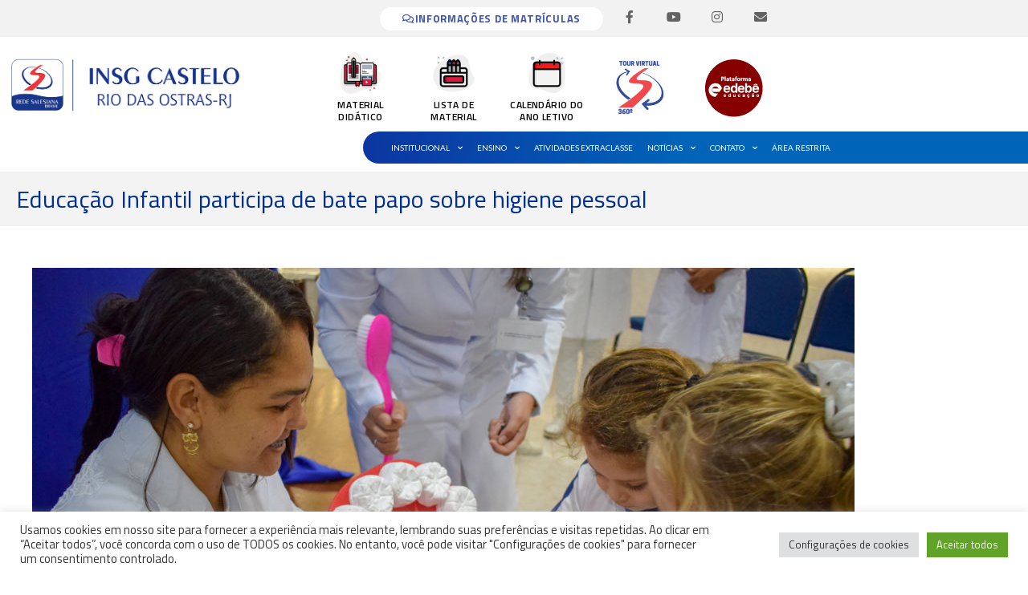

--- FILE ---
content_type: text/html; charset=UTF-8
request_url: https://www.insgro.org.br/educacao-infantil-participa-de-bate-papo-sobre-higiene-pessoal-2/
body_size: 40434
content:
<!DOCTYPE html>
<html lang="pt-BR">
<head>
<meta charset="UTF-8">
<meta name="viewport" content="width=device-width, initial-scale=1">
<link rel="profile" href="https://gmpg.org/xfn/11"> 
<title>Educação Infantil participa de bate papo sobre higiene pessoal &#8211; INSGRO &#8211; Instituto Nossa Senhora da Glória</title>
<meta name='robots' content='max-image-preview:large' />
<link rel='dns-prefetch' href='//www.googletagmanager.com' />
<link rel='dns-prefetch' href='//fonts.googleapis.com' />
<link rel="alternate" type="application/rss+xml" title="Feed para INSGRO - Instituto Nossa Senhora da Glória &raquo;" href="https://www.insgro.org.br/feed/" />
<link rel="alternate" type="application/rss+xml" title="Feed de comentários para INSGRO - Instituto Nossa Senhora da Glória &raquo;" href="https://www.insgro.org.br/comments/feed/" />
<link rel="alternate" title="oEmbed (JSON)" type="application/json+oembed" href="https://www.insgro.org.br/wp-json/oembed/1.0/embed?url=https%3A%2F%2Fwww.insgro.org.br%2Feducacao-infantil-participa-de-bate-papo-sobre-higiene-pessoal-2%2F" />
<link rel="alternate" title="oEmbed (XML)" type="text/xml+oembed" href="https://www.insgro.org.br/wp-json/oembed/1.0/embed?url=https%3A%2F%2Fwww.insgro.org.br%2Feducacao-infantil-participa-de-bate-papo-sobre-higiene-pessoal-2%2F&#038;format=xml" />
<style id='wp-img-auto-sizes-contain-inline-css'>
img:is([sizes=auto i],[sizes^="auto," i]){contain-intrinsic-size:3000px 1500px}
/*# sourceURL=wp-img-auto-sizes-contain-inline-css */
</style>
<!-- <link rel='stylesheet' id='formidable-css' href='https://www.insgro.org.br/wp-content/plugins/formidable/css/formidableforms.css' media='all' /> -->
<!-- <link rel='stylesheet' id='wptwa-public-css' href='https://www.insgro.org.br/wp-content/plugins/wpt-whatsapp/assets/css/public.css' media='all' /> -->
<!-- <link rel='stylesheet' id='wptwa-generated-css' href='https://www.insgro.org.br/wp-content/plugins/wpt-whatsapp/assets/css/auto-generated-wptwa.css' media='all' /> -->
<!-- <link rel='stylesheet' id='astra-theme-css-css' href='https://www.insgro.org.br/wp-content/themes/astra/assets/css/minified/style.min.css' media='all' /> -->
<link rel="stylesheet" type="text/css" href="//www.insgro.org.br/wp-content/cache/wpfc-minified/kwrqxdem/hq8zu.css" media="all"/>
<style id='astra-theme-css-inline-css'>
.ast-no-sidebar .entry-content .alignfull {margin-left: calc( -50vw + 50%);margin-right: calc( -50vw + 50%);max-width: 100vw;width: 100vw;}.ast-no-sidebar .entry-content .alignwide {margin-left: calc(-41vw + 50%);margin-right: calc(-41vw + 50%);max-width: unset;width: unset;}.ast-no-sidebar .entry-content .alignfull .alignfull,.ast-no-sidebar .entry-content .alignfull .alignwide,.ast-no-sidebar .entry-content .alignwide .alignfull,.ast-no-sidebar .entry-content .alignwide .alignwide,.ast-no-sidebar .entry-content .wp-block-column .alignfull,.ast-no-sidebar .entry-content .wp-block-column .alignwide{width: 100%;margin-left: auto;margin-right: auto;}.wp-block-gallery,.blocks-gallery-grid {margin: 0;}.wp-block-separator {max-width: 100px;}.wp-block-separator.is-style-wide,.wp-block-separator.is-style-dots {max-width: none;}.entry-content .has-2-columns .wp-block-column:first-child {padding-right: 10px;}.entry-content .has-2-columns .wp-block-column:last-child {padding-left: 10px;}@media (max-width: 782px) {.entry-content .wp-block-columns .wp-block-column {flex-basis: 100%;}.entry-content .has-2-columns .wp-block-column:first-child {padding-right: 0;}.entry-content .has-2-columns .wp-block-column:last-child {padding-left: 0;}}body .entry-content .wp-block-latest-posts {margin-left: 0;}body .entry-content .wp-block-latest-posts li {list-style: none;}.ast-no-sidebar .ast-container .entry-content .wp-block-latest-posts {margin-left: 0;}.ast-header-break-point .entry-content .alignwide {margin-left: auto;margin-right: auto;}.entry-content .blocks-gallery-item img {margin-bottom: auto;}.wp-block-pullquote {border-top: 4px solid #555d66;border-bottom: 4px solid #555d66;color: #40464d;}:root{--ast-post-nav-space:0;--ast-container-default-xlg-padding:6.67em;--ast-container-default-lg-padding:5.67em;--ast-container-default-slg-padding:4.34em;--ast-container-default-md-padding:3.34em;--ast-container-default-sm-padding:6.67em;--ast-container-default-xs-padding:2.4em;--ast-container-default-xxs-padding:1.4em;--ast-code-block-background:#EEEEEE;--ast-comment-inputs-background:#FAFAFA;--ast-normal-container-width:1200px;--ast-narrow-container-width:750px;--ast-blog-title-font-weight:normal;--ast-blog-meta-weight:inherit;--ast-global-color-primary:var(--ast-global-color-5);--ast-global-color-secondary:var(--ast-global-color-4);--ast-global-color-alternate-background:var(--ast-global-color-7);--ast-global-color-subtle-background:var(--ast-global-color-6);--ast-bg-style-guide:var( --ast-global-color-secondary,--ast-global-color-5 );--ast-shadow-style-guide:0px 0px 4px 0 #00000057;--ast-global-dark-bg-style:#fff;--ast-global-dark-lfs:#fbfbfb;--ast-widget-bg-color:#fafafa;--ast-wc-container-head-bg-color:#fbfbfb;--ast-title-layout-bg:#eeeeee;--ast-search-border-color:#e7e7e7;--ast-lifter-hover-bg:#e6e6e6;--ast-gallery-block-color:#000;--srfm-color-input-label:var(--ast-global-color-2);}html{font-size:100%;}a,.page-title{color:var(--ast-global-color-0);}a:hover,a:focus{color:var(--ast-global-color-1);}body,button,input,select,textarea,.ast-button,.ast-custom-button{font-family:'Titillium Web',sans-serif;font-weight:400;font-size:16px;font-size:1rem;line-height:var(--ast-body-line-height,1.65em);}blockquote{color:var(--ast-global-color-3);}.ast-site-identity .site-title a{color:var(--ast-global-color-2);}.site-title{font-size:35px;font-size:2.1875rem;display:block;}.site-header .site-description{font-size:15px;font-size:0.9375rem;display:none;}.entry-title{font-size:26px;font-size:1.625rem;}.archive .ast-article-post .ast-article-inner,.blog .ast-article-post .ast-article-inner,.archive .ast-article-post .ast-article-inner:hover,.blog .ast-article-post .ast-article-inner:hover{overflow:hidden;}h1,.entry-content :where(h1){font-size:40px;font-size:2.5rem;line-height:1.4em;}h2,.entry-content :where(h2){font-size:32px;font-size:2rem;line-height:1.3em;}h3,.entry-content :where(h3){font-size:26px;font-size:1.625rem;line-height:1.3em;}h4,.entry-content :where(h4){font-size:24px;font-size:1.5rem;line-height:1.2em;}h5,.entry-content :where(h5){font-size:20px;font-size:1.25rem;line-height:1.2em;}h6,.entry-content :where(h6){font-size:16px;font-size:1rem;line-height:1.25em;}::selection{background-color:var(--ast-global-color-0);color:#ffffff;}body,h1,h2,h3,h4,h5,h6,.entry-title a,.entry-content :where(h1,h2,h3,h4,h5,h6){color:var(--ast-global-color-3);}.tagcloud a:hover,.tagcloud a:focus,.tagcloud a.current-item{color:#ffffff;border-color:var(--ast-global-color-0);background-color:var(--ast-global-color-0);}input:focus,input[type="text"]:focus,input[type="email"]:focus,input[type="url"]:focus,input[type="password"]:focus,input[type="reset"]:focus,input[type="search"]:focus,textarea:focus{border-color:var(--ast-global-color-0);}input[type="radio"]:checked,input[type=reset],input[type="checkbox"]:checked,input[type="checkbox"]:hover:checked,input[type="checkbox"]:focus:checked,input[type=range]::-webkit-slider-thumb{border-color:var(--ast-global-color-0);background-color:var(--ast-global-color-0);box-shadow:none;}.site-footer a:hover + .post-count,.site-footer a:focus + .post-count{background:var(--ast-global-color-0);border-color:var(--ast-global-color-0);}.single .nav-links .nav-previous,.single .nav-links .nav-next{color:var(--ast-global-color-0);}.entry-meta,.entry-meta *{line-height:1.45;color:var(--ast-global-color-0);}.entry-meta a:not(.ast-button):hover,.entry-meta a:not(.ast-button):hover *,.entry-meta a:not(.ast-button):focus,.entry-meta a:not(.ast-button):focus *,.page-links > .page-link,.page-links .page-link:hover,.post-navigation a:hover{color:var(--ast-global-color-1);}#cat option,.secondary .calendar_wrap thead a,.secondary .calendar_wrap thead a:visited{color:var(--ast-global-color-0);}.secondary .calendar_wrap #today,.ast-progress-val span{background:var(--ast-global-color-0);}.secondary a:hover + .post-count,.secondary a:focus + .post-count{background:var(--ast-global-color-0);border-color:var(--ast-global-color-0);}.calendar_wrap #today > a{color:#ffffff;}.page-links .page-link,.single .post-navigation a{color:var(--ast-global-color-0);}.ast-search-menu-icon .search-form button.search-submit{padding:0 4px;}.ast-search-menu-icon form.search-form{padding-right:0;}.ast-header-search .ast-search-menu-icon.ast-dropdown-active .search-form,.ast-header-search .ast-search-menu-icon.ast-dropdown-active .search-field:focus{transition:all 0.2s;}.search-form input.search-field:focus{outline:none;}.widget-title,.widget .wp-block-heading{font-size:22px;font-size:1.375rem;color:var(--ast-global-color-3);}.ast-search-menu-icon.slide-search a:focus-visible:focus-visible,.astra-search-icon:focus-visible,#close:focus-visible,a:focus-visible,.ast-menu-toggle:focus-visible,.site .skip-link:focus-visible,.wp-block-loginout input:focus-visible,.wp-block-search.wp-block-search__button-inside .wp-block-search__inside-wrapper,.ast-header-navigation-arrow:focus-visible,.ast-orders-table__row .ast-orders-table__cell:focus-visible,a#ast-apply-coupon:focus-visible,#ast-apply-coupon:focus-visible,#close:focus-visible,.button.search-submit:focus-visible,#search_submit:focus,.normal-search:focus-visible,.ast-header-account-wrap:focus-visible,.astra-cart-drawer-close:focus,.ast-single-variation:focus,.ast-button:focus,.ast-builder-button-wrap:has(.ast-custom-button-link:focus),.ast-builder-button-wrap .ast-custom-button-link:focus{outline-style:dotted;outline-color:inherit;outline-width:thin;}input:focus,input[type="text"]:focus,input[type="email"]:focus,input[type="url"]:focus,input[type="password"]:focus,input[type="reset"]:focus,input[type="search"]:focus,input[type="number"]:focus,textarea:focus,.wp-block-search__input:focus,[data-section="section-header-mobile-trigger"] .ast-button-wrap .ast-mobile-menu-trigger-minimal:focus,.ast-mobile-popup-drawer.active .menu-toggle-close:focus,#ast-scroll-top:focus,#coupon_code:focus,#ast-coupon-code:focus{border-style:dotted;border-color:inherit;border-width:thin;}input{outline:none;}.main-header-menu .menu-link,.ast-header-custom-item a{color:var(--ast-global-color-3);}.main-header-menu .menu-item:hover > .menu-link,.main-header-menu .menu-item:hover > .ast-menu-toggle,.main-header-menu .ast-masthead-custom-menu-items a:hover,.main-header-menu .menu-item.focus > .menu-link,.main-header-menu .menu-item.focus > .ast-menu-toggle,.main-header-menu .current-menu-item > .menu-link,.main-header-menu .current-menu-ancestor > .menu-link,.main-header-menu .current-menu-item > .ast-menu-toggle,.main-header-menu .current-menu-ancestor > .ast-menu-toggle{color:var(--ast-global-color-0);}.header-main-layout-3 .ast-main-header-bar-alignment{margin-right:auto;}.header-main-layout-2 .site-header-section-left .ast-site-identity{text-align:left;}.ast-logo-title-inline .site-logo-img{padding-right:1em;}body .ast-oembed-container *{position:absolute;top:0;width:100%;height:100%;left:0;}body .wp-block-embed-pocket-casts .ast-oembed-container *{position:unset;}.ast-header-break-point .ast-mobile-menu-buttons-minimal.menu-toggle{background:transparent;color:var(--ast-global-color-0);}.ast-header-break-point .ast-mobile-menu-buttons-outline.menu-toggle{background:transparent;border:1px solid var(--ast-global-color-0);color:var(--ast-global-color-0);}.ast-header-break-point .ast-mobile-menu-buttons-fill.menu-toggle{background:var(--ast-global-color-0);}.ast-single-post-featured-section + article {margin-top: 2em;}.site-content .ast-single-post-featured-section img {width: 100%;overflow: hidden;object-fit: cover;}.site > .ast-single-related-posts-container {margin-top: 0;}@media (min-width: 922px) {.ast-desktop .ast-container--narrow {max-width: var(--ast-narrow-container-width);margin: 0 auto;}}.footer-adv .footer-adv-overlay{border-top-style:solid;border-top-color:#7a7a7a;}@media( max-width: 420px ) {.single .nav-links .nav-previous,.single .nav-links .nav-next {width: 100%;text-align: center;}}.wp-block-buttons.aligncenter{justify-content:center;}@media (max-width:921px){.ast-theme-transparent-header #primary,.ast-theme-transparent-header #secondary{padding:0;}}@media (max-width:921px){.ast-plain-container.ast-no-sidebar #primary{padding:0;}}.ast-plain-container.ast-no-sidebar #primary{margin-top:0;margin-bottom:0;}@media (min-width:1200px){.wp-block-group .has-background{padding:20px;}}@media (min-width:1200px){.ast-plain-container.ast-no-sidebar .entry-content .alignwide .wp-block-cover__inner-container,.ast-plain-container.ast-no-sidebar .entry-content .alignfull .wp-block-cover__inner-container{width:1240px;}}@media (min-width:1200px){.wp-block-cover-image.alignwide .wp-block-cover__inner-container,.wp-block-cover.alignwide .wp-block-cover__inner-container,.wp-block-cover-image.alignfull .wp-block-cover__inner-container,.wp-block-cover.alignfull .wp-block-cover__inner-container{width:100%;}}.wp-block-columns{margin-bottom:unset;}.wp-block-image.size-full{margin:2rem 0;}.wp-block-separator.has-background{padding:0;}.wp-block-gallery{margin-bottom:1.6em;}.wp-block-group{padding-top:4em;padding-bottom:4em;}.wp-block-group__inner-container .wp-block-columns:last-child,.wp-block-group__inner-container :last-child,.wp-block-table table{margin-bottom:0;}.blocks-gallery-grid{width:100%;}.wp-block-navigation-link__content{padding:5px 0;}.wp-block-group .wp-block-group .has-text-align-center,.wp-block-group .wp-block-column .has-text-align-center{max-width:100%;}.has-text-align-center{margin:0 auto;}@media (min-width:1200px){.wp-block-cover__inner-container,.alignwide .wp-block-group__inner-container,.alignfull .wp-block-group__inner-container{max-width:1200px;margin:0 auto;}.wp-block-group.alignnone,.wp-block-group.aligncenter,.wp-block-group.alignleft,.wp-block-group.alignright,.wp-block-group.alignwide,.wp-block-columns.alignwide{margin:2rem 0 1rem 0;}}@media (max-width:1200px){.wp-block-group{padding:3em;}.wp-block-group .wp-block-group{padding:1.5em;}.wp-block-columns,.wp-block-column{margin:1rem 0;}}@media (min-width:921px){.wp-block-columns .wp-block-group{padding:2em;}}@media (max-width:544px){.wp-block-cover-image .wp-block-cover__inner-container,.wp-block-cover .wp-block-cover__inner-container{width:unset;}.wp-block-cover,.wp-block-cover-image{padding:2em 0;}.wp-block-group,.wp-block-cover{padding:2em;}.wp-block-media-text__media img,.wp-block-media-text__media video{width:unset;max-width:100%;}.wp-block-media-text.has-background .wp-block-media-text__content{padding:1em;}}.wp-block-image.aligncenter{margin-left:auto;margin-right:auto;}.wp-block-table.aligncenter{margin-left:auto;margin-right:auto;}@media (min-width:544px){.entry-content .wp-block-media-text.has-media-on-the-right .wp-block-media-text__content{padding:0 8% 0 0;}.entry-content .wp-block-media-text .wp-block-media-text__content{padding:0 0 0 8%;}.ast-plain-container .site-content .entry-content .has-custom-content-position.is-position-bottom-left > *,.ast-plain-container .site-content .entry-content .has-custom-content-position.is-position-bottom-right > *,.ast-plain-container .site-content .entry-content .has-custom-content-position.is-position-top-left > *,.ast-plain-container .site-content .entry-content .has-custom-content-position.is-position-top-right > *,.ast-plain-container .site-content .entry-content .has-custom-content-position.is-position-center-right > *,.ast-plain-container .site-content .entry-content .has-custom-content-position.is-position-center-left > *{margin:0;}}@media (max-width:544px){.entry-content .wp-block-media-text .wp-block-media-text__content{padding:8% 0;}.wp-block-media-text .wp-block-media-text__media img{width:auto;max-width:100%;}}.wp-block-buttons .wp-block-button.is-style-outline .wp-block-button__link.wp-element-button,.ast-outline-button,.wp-block-uagb-buttons-child .uagb-buttons-repeater.ast-outline-button{border-top-width:2px;border-right-width:2px;border-bottom-width:2px;border-left-width:2px;font-family:inherit;font-weight:inherit;line-height:1em;}.wp-block-button .wp-block-button__link.wp-element-button.is-style-outline:not(.has-background),.wp-block-button.is-style-outline>.wp-block-button__link.wp-element-button:not(.has-background),.ast-outline-button{background-color:transparent;}.entry-content[data-ast-blocks-layout] > figure{margin-bottom:1em;}.elementor-widget-container .elementor-loop-container .e-loop-item[data-elementor-type="loop-item"]{width:100%;}@media (max-width:921px){.ast-left-sidebar #content > .ast-container{display:flex;flex-direction:column-reverse;width:100%;}.ast-separate-container .ast-article-post,.ast-separate-container .ast-article-single{padding:1.5em 2.14em;}.ast-author-box img.avatar{margin:20px 0 0 0;}}@media (min-width:922px){.ast-separate-container.ast-right-sidebar #primary,.ast-separate-container.ast-left-sidebar #primary{border:0;}.search-no-results.ast-separate-container #primary{margin-bottom:4em;}}.elementor-widget-button .elementor-button{border-style:solid;text-decoration:none;border-top-width:0;border-right-width:0;border-left-width:0;border-bottom-width:0;}body .elementor-button.elementor-size-sm,body .elementor-button.elementor-size-xs,body .elementor-button.elementor-size-md,body .elementor-button.elementor-size-lg,body .elementor-button.elementor-size-xl,body .elementor-button{padding-top:10px;padding-right:40px;padding-bottom:10px;padding-left:40px;}.elementor-widget-button .elementor-button{border-color:var(--ast-global-color-0);background-color:var(--ast-global-color-0);}.elementor-widget-button .elementor-button:hover,.elementor-widget-button .elementor-button:focus{color:#ffffff;background-color:var(--ast-global-color-1);border-color:var(--ast-global-color-1);}.wp-block-button .wp-block-button__link ,.elementor-widget-button .elementor-button,.elementor-widget-button .elementor-button:visited{color:#ffffff;}.elementor-widget-button .elementor-button{line-height:1em;}.wp-block-button .wp-block-button__link:hover,.wp-block-button .wp-block-button__link:focus{color:#ffffff;background-color:var(--ast-global-color-1);border-color:var(--ast-global-color-1);}.elementor-widget-heading h1.elementor-heading-title{line-height:1.4em;}.elementor-widget-heading h2.elementor-heading-title{line-height:1.3em;}.elementor-widget-heading h3.elementor-heading-title{line-height:1.3em;}.elementor-widget-heading h4.elementor-heading-title{line-height:1.2em;}.elementor-widget-heading h5.elementor-heading-title{line-height:1.2em;}.elementor-widget-heading h6.elementor-heading-title{line-height:1.25em;}.wp-block-button .wp-block-button__link{border-top-width:0;border-right-width:0;border-left-width:0;border-bottom-width:0;border-color:var(--ast-global-color-0);background-color:var(--ast-global-color-0);color:#ffffff;font-family:inherit;font-weight:inherit;line-height:1em;padding-top:10px;padding-right:40px;padding-bottom:10px;padding-left:40px;}.menu-toggle,button,.ast-button,.ast-custom-button,.button,input#submit,input[type="button"],input[type="submit"],input[type="reset"]{border-style:solid;border-top-width:0;border-right-width:0;border-left-width:0;border-bottom-width:0;color:#ffffff;border-color:var(--ast-global-color-0);background-color:var(--ast-global-color-0);padding-top:10px;padding-right:40px;padding-bottom:10px;padding-left:40px;font-family:inherit;font-weight:inherit;line-height:1em;}button:focus,.menu-toggle:hover,button:hover,.ast-button:hover,.ast-custom-button:hover .button:hover,.ast-custom-button:hover ,input[type=reset]:hover,input[type=reset]:focus,input#submit:hover,input#submit:focus,input[type="button"]:hover,input[type="button"]:focus,input[type="submit"]:hover,input[type="submit"]:focus{color:#ffffff;background-color:var(--ast-global-color-1);border-color:var(--ast-global-color-1);}@media (max-width:921px){.ast-mobile-header-stack .main-header-bar .ast-search-menu-icon{display:inline-block;}.ast-header-break-point.ast-header-custom-item-outside .ast-mobile-header-stack .main-header-bar .ast-search-icon{margin:0;}.ast-comment-avatar-wrap img{max-width:2.5em;}.ast-comment-meta{padding:0 1.8888em 1.3333em;}.ast-separate-container .ast-comment-list li.depth-1{padding:1.5em 2.14em;}.ast-separate-container .comment-respond{padding:2em 2.14em;}}@media (min-width:544px){.ast-container{max-width:100%;}}@media (max-width:544px){.ast-separate-container .ast-article-post,.ast-separate-container .ast-article-single,.ast-separate-container .comments-title,.ast-separate-container .ast-archive-description{padding:1.5em 1em;}.ast-separate-container #content .ast-container{padding-left:0.54em;padding-right:0.54em;}.ast-separate-container .ast-comment-list .bypostauthor{padding:.5em;}.ast-search-menu-icon.ast-dropdown-active .search-field{width:170px;}.site-branding img,.site-header .site-logo-img .custom-logo-link img{max-width:100%;}} #ast-mobile-header .ast-site-header-cart-li a{pointer-events:none;}.ast-no-sidebar.ast-separate-container .entry-content .alignfull {margin-left: -6.67em;margin-right: -6.67em;width: auto;}@media (max-width: 1200px) {.ast-no-sidebar.ast-separate-container .entry-content .alignfull {margin-left: -2.4em;margin-right: -2.4em;}}@media (max-width: 768px) {.ast-no-sidebar.ast-separate-container .entry-content .alignfull {margin-left: -2.14em;margin-right: -2.14em;}}@media (max-width: 544px) {.ast-no-sidebar.ast-separate-container .entry-content .alignfull {margin-left: -1em;margin-right: -1em;}}.ast-no-sidebar.ast-separate-container .entry-content .alignwide {margin-left: -20px;margin-right: -20px;}.ast-no-sidebar.ast-separate-container .entry-content .wp-block-column .alignfull,.ast-no-sidebar.ast-separate-container .entry-content .wp-block-column .alignwide {margin-left: auto;margin-right: auto;width: 100%;}@media (max-width:921px){.site-title{display:block;}.site-header .site-description{display:none;}h1,.entry-content :where(h1){font-size:30px;}h2,.entry-content :where(h2){font-size:25px;}h3,.entry-content :where(h3){font-size:20px;}}@media (max-width:544px){.site-title{display:block;}.site-header .site-description{display:none;}h1,.entry-content :where(h1){font-size:30px;}h2,.entry-content :where(h2){font-size:25px;}h3,.entry-content :where(h3){font-size:20px;}}@media (max-width:921px){html{font-size:91.2%;}}@media (max-width:544px){html{font-size:91.2%;}}@media (min-width:922px){.ast-container{max-width:1240px;}}@font-face {font-family: "Astra";src: url(https://www.insgro.org.br/wp-content/themes/astra/assets/fonts/astra.woff) format("woff"),url(https://www.insgro.org.br/wp-content/themes/astra/assets/fonts/astra.ttf) format("truetype"),url(https://www.insgro.org.br/wp-content/themes/astra/assets/fonts/astra.svg#astra) format("svg");font-weight: normal;font-style: normal;font-display: fallback;}@media (max-width:921px) {.main-header-bar .main-header-bar-navigation{display:none;}}.ast-desktop .main-header-menu.submenu-with-border .sub-menu,.ast-desktop .main-header-menu.submenu-with-border .astra-full-megamenu-wrapper{border-color:var(--ast-global-color-0);}.ast-desktop .main-header-menu.submenu-with-border .sub-menu{border-style:solid;}.ast-desktop .main-header-menu.submenu-with-border .sub-menu .menu-link,.ast-desktop .main-header-menu.submenu-with-border .children .menu-link{border-bottom-width:0px;border-style:solid;border-color:#eaeaea;}.ast-small-footer{border-top-style:solid;border-top-width:1px;border-top-color:#7a7a7a;}.ast-small-footer-wrap{text-align:center;}.site .comments-area{padding-bottom:3em;}.ast-header-break-point.ast-header-custom-item-inside .main-header-bar .main-header-bar-navigation .ast-search-icon {display: none;}.ast-header-break-point.ast-header-custom-item-inside .main-header-bar .ast-search-menu-icon .search-form {padding: 0;display: block;overflow: hidden;}.ast-header-break-point .ast-header-custom-item .widget:last-child {margin-bottom: 1em;}.ast-header-custom-item .widget {margin: 0.5em;display: inline-block;vertical-align: middle;}.ast-header-custom-item .widget p {margin-bottom: 0;}.ast-header-custom-item .widget li {width: auto;}.ast-header-custom-item-inside .button-custom-menu-item .menu-link {display: none;}.ast-header-custom-item-inside.ast-header-break-point .button-custom-menu-item .ast-custom-button-link {display: none;}.ast-header-custom-item-inside.ast-header-break-point .button-custom-menu-item .menu-link {display: block;}.ast-header-break-point.ast-header-custom-item-outside .main-header-bar .ast-search-icon {margin-right: 1em;}.ast-header-break-point.ast-header-custom-item-inside .main-header-bar .ast-search-menu-icon .search-field,.ast-header-break-point.ast-header-custom-item-inside .main-header-bar .ast-search-menu-icon.ast-inline-search .search-field {width: 100%;padding-right: 5.5em;}.ast-header-break-point.ast-header-custom-item-inside .main-header-bar .ast-search-menu-icon .search-submit {display: block;position: absolute;height: 100%;top: 0;right: 0;padding: 0 1em;border-radius: 0;}.ast-header-break-point .ast-header-custom-item .ast-masthead-custom-menu-items {padding-left: 20px;padding-right: 20px;margin-bottom: 1em;margin-top: 1em;}.ast-header-custom-item-inside.ast-header-break-point .button-custom-menu-item {padding-left: 0;padding-right: 0;margin-top: 0;margin-bottom: 0;}.astra-icon-down_arrow::after {content: "\e900";font-family: Astra;}.astra-icon-close::after {content: "\e5cd";font-family: Astra;}.astra-icon-drag_handle::after {content: "\e25d";font-family: Astra;}.astra-icon-format_align_justify::after {content: "\e235";font-family: Astra;}.astra-icon-menu::after {content: "\e5d2";font-family: Astra;}.astra-icon-reorder::after {content: "\e8fe";font-family: Astra;}.astra-icon-search::after {content: "\e8b6";font-family: Astra;}.astra-icon-zoom_in::after {content: "\e56b";font-family: Astra;}.astra-icon-check-circle::after {content: "\e901";font-family: Astra;}.astra-icon-shopping-cart::after {content: "\f07a";font-family: Astra;}.astra-icon-shopping-bag::after {content: "\f290";font-family: Astra;}.astra-icon-shopping-basket::after {content: "\f291";font-family: Astra;}.astra-icon-circle-o::after {content: "\e903";font-family: Astra;}.astra-icon-certificate::after {content: "\e902";font-family: Astra;}blockquote {padding: 1.2em;}:root .has-ast-global-color-0-color{color:var(--ast-global-color-0);}:root .has-ast-global-color-0-background-color{background-color:var(--ast-global-color-0);}:root .wp-block-button .has-ast-global-color-0-color{color:var(--ast-global-color-0);}:root .wp-block-button .has-ast-global-color-0-background-color{background-color:var(--ast-global-color-0);}:root .has-ast-global-color-1-color{color:var(--ast-global-color-1);}:root .has-ast-global-color-1-background-color{background-color:var(--ast-global-color-1);}:root .wp-block-button .has-ast-global-color-1-color{color:var(--ast-global-color-1);}:root .wp-block-button .has-ast-global-color-1-background-color{background-color:var(--ast-global-color-1);}:root .has-ast-global-color-2-color{color:var(--ast-global-color-2);}:root .has-ast-global-color-2-background-color{background-color:var(--ast-global-color-2);}:root .wp-block-button .has-ast-global-color-2-color{color:var(--ast-global-color-2);}:root .wp-block-button .has-ast-global-color-2-background-color{background-color:var(--ast-global-color-2);}:root .has-ast-global-color-3-color{color:var(--ast-global-color-3);}:root .has-ast-global-color-3-background-color{background-color:var(--ast-global-color-3);}:root .wp-block-button .has-ast-global-color-3-color{color:var(--ast-global-color-3);}:root .wp-block-button .has-ast-global-color-3-background-color{background-color:var(--ast-global-color-3);}:root .has-ast-global-color-4-color{color:var(--ast-global-color-4);}:root .has-ast-global-color-4-background-color{background-color:var(--ast-global-color-4);}:root .wp-block-button .has-ast-global-color-4-color{color:var(--ast-global-color-4);}:root .wp-block-button .has-ast-global-color-4-background-color{background-color:var(--ast-global-color-4);}:root .has-ast-global-color-5-color{color:var(--ast-global-color-5);}:root .has-ast-global-color-5-background-color{background-color:var(--ast-global-color-5);}:root .wp-block-button .has-ast-global-color-5-color{color:var(--ast-global-color-5);}:root .wp-block-button .has-ast-global-color-5-background-color{background-color:var(--ast-global-color-5);}:root .has-ast-global-color-6-color{color:var(--ast-global-color-6);}:root .has-ast-global-color-6-background-color{background-color:var(--ast-global-color-6);}:root .wp-block-button .has-ast-global-color-6-color{color:var(--ast-global-color-6);}:root .wp-block-button .has-ast-global-color-6-background-color{background-color:var(--ast-global-color-6);}:root .has-ast-global-color-7-color{color:var(--ast-global-color-7);}:root .has-ast-global-color-7-background-color{background-color:var(--ast-global-color-7);}:root .wp-block-button .has-ast-global-color-7-color{color:var(--ast-global-color-7);}:root .wp-block-button .has-ast-global-color-7-background-color{background-color:var(--ast-global-color-7);}:root .has-ast-global-color-8-color{color:var(--ast-global-color-8);}:root .has-ast-global-color-8-background-color{background-color:var(--ast-global-color-8);}:root .wp-block-button .has-ast-global-color-8-color{color:var(--ast-global-color-8);}:root .wp-block-button .has-ast-global-color-8-background-color{background-color:var(--ast-global-color-8);}:root{--ast-global-color-0:#0170B9;--ast-global-color-1:#3a3a3a;--ast-global-color-2:#3a3a3a;--ast-global-color-3:#4B4F58;--ast-global-color-4:#F5F5F5;--ast-global-color-5:#FFFFFF;--ast-global-color-6:#E5E5E5;--ast-global-color-7:#424242;--ast-global-color-8:#000000;}:root {--ast-border-color : #dddddd;}#masthead .ast-container,.ast-header-breadcrumb .ast-container{max-width:100%;padding-left:35px;padding-right:35px;}@media (max-width:921px){#masthead .ast-container,.ast-header-breadcrumb .ast-container{padding-left:20px;padding-right:20px;}}.ast-header-break-point.ast-header-custom-item-inside .main-header-bar .main-header-bar-navigation .ast-search-icon {display: none;}.ast-header-break-point.ast-header-custom-item-inside .main-header-bar .ast-search-menu-icon .search-form {padding: 0;display: block;overflow: hidden;}.ast-header-break-point .ast-header-custom-item .widget:last-child {margin-bottom: 1em;}.ast-header-custom-item .widget {margin: 0.5em;display: inline-block;vertical-align: middle;}.ast-header-custom-item .widget p {margin-bottom: 0;}.ast-header-custom-item .widget li {width: auto;}.ast-header-custom-item-inside .button-custom-menu-item .menu-link {display: none;}.ast-header-custom-item-inside.ast-header-break-point .button-custom-menu-item .ast-custom-button-link {display: none;}.ast-header-custom-item-inside.ast-header-break-point .button-custom-menu-item .menu-link {display: block;}.ast-header-break-point.ast-header-custom-item-outside .main-header-bar .ast-search-icon {margin-right: 1em;}.ast-header-break-point.ast-header-custom-item-inside .main-header-bar .ast-search-menu-icon .search-field,.ast-header-break-point.ast-header-custom-item-inside .main-header-bar .ast-search-menu-icon.ast-inline-search .search-field {width: 100%;padding-right: 5.5em;}.ast-header-break-point.ast-header-custom-item-inside .main-header-bar .ast-search-menu-icon .search-submit {display: block;position: absolute;height: 100%;top: 0;right: 0;padding: 0 1em;border-radius: 0;}.ast-header-break-point .ast-header-custom-item .ast-masthead-custom-menu-items {padding-left: 20px;padding-right: 20px;margin-bottom: 1em;margin-top: 1em;}.ast-header-custom-item-inside.ast-header-break-point .button-custom-menu-item {padding-left: 0;padding-right: 0;margin-top: 0;margin-bottom: 0;}.astra-icon-down_arrow::after {content: "\e900";font-family: Astra;}.astra-icon-close::after {content: "\e5cd";font-family: Astra;}.astra-icon-drag_handle::after {content: "\e25d";font-family: Astra;}.astra-icon-format_align_justify::after {content: "\e235";font-family: Astra;}.astra-icon-menu::after {content: "\e5d2";font-family: Astra;}.astra-icon-reorder::after {content: "\e8fe";font-family: Astra;}.astra-icon-search::after {content: "\e8b6";font-family: Astra;}.astra-icon-zoom_in::after {content: "\e56b";font-family: Astra;}.astra-icon-check-circle::after {content: "\e901";font-family: Astra;}.astra-icon-shopping-cart::after {content: "\f07a";font-family: Astra;}.astra-icon-shopping-bag::after {content: "\f290";font-family: Astra;}.astra-icon-shopping-basket::after {content: "\f291";font-family: Astra;}.astra-icon-circle-o::after {content: "\e903";font-family: Astra;}.astra-icon-certificate::after {content: "\e902";font-family: Astra;}blockquote {padding: 1.2em;}:root .has-ast-global-color-0-color{color:var(--ast-global-color-0);}:root .has-ast-global-color-0-background-color{background-color:var(--ast-global-color-0);}:root .wp-block-button .has-ast-global-color-0-color{color:var(--ast-global-color-0);}:root .wp-block-button .has-ast-global-color-0-background-color{background-color:var(--ast-global-color-0);}:root .has-ast-global-color-1-color{color:var(--ast-global-color-1);}:root .has-ast-global-color-1-background-color{background-color:var(--ast-global-color-1);}:root .wp-block-button .has-ast-global-color-1-color{color:var(--ast-global-color-1);}:root .wp-block-button .has-ast-global-color-1-background-color{background-color:var(--ast-global-color-1);}:root .has-ast-global-color-2-color{color:var(--ast-global-color-2);}:root .has-ast-global-color-2-background-color{background-color:var(--ast-global-color-2);}:root .wp-block-button .has-ast-global-color-2-color{color:var(--ast-global-color-2);}:root .wp-block-button .has-ast-global-color-2-background-color{background-color:var(--ast-global-color-2);}:root .has-ast-global-color-3-color{color:var(--ast-global-color-3);}:root .has-ast-global-color-3-background-color{background-color:var(--ast-global-color-3);}:root .wp-block-button .has-ast-global-color-3-color{color:var(--ast-global-color-3);}:root .wp-block-button .has-ast-global-color-3-background-color{background-color:var(--ast-global-color-3);}:root .has-ast-global-color-4-color{color:var(--ast-global-color-4);}:root .has-ast-global-color-4-background-color{background-color:var(--ast-global-color-4);}:root .wp-block-button .has-ast-global-color-4-color{color:var(--ast-global-color-4);}:root .wp-block-button .has-ast-global-color-4-background-color{background-color:var(--ast-global-color-4);}:root .has-ast-global-color-5-color{color:var(--ast-global-color-5);}:root .has-ast-global-color-5-background-color{background-color:var(--ast-global-color-5);}:root .wp-block-button .has-ast-global-color-5-color{color:var(--ast-global-color-5);}:root .wp-block-button .has-ast-global-color-5-background-color{background-color:var(--ast-global-color-5);}:root .has-ast-global-color-6-color{color:var(--ast-global-color-6);}:root .has-ast-global-color-6-background-color{background-color:var(--ast-global-color-6);}:root .wp-block-button .has-ast-global-color-6-color{color:var(--ast-global-color-6);}:root .wp-block-button .has-ast-global-color-6-background-color{background-color:var(--ast-global-color-6);}:root .has-ast-global-color-7-color{color:var(--ast-global-color-7);}:root .has-ast-global-color-7-background-color{background-color:var(--ast-global-color-7);}:root .wp-block-button .has-ast-global-color-7-color{color:var(--ast-global-color-7);}:root .wp-block-button .has-ast-global-color-7-background-color{background-color:var(--ast-global-color-7);}:root .has-ast-global-color-8-color{color:var(--ast-global-color-8);}:root .has-ast-global-color-8-background-color{background-color:var(--ast-global-color-8);}:root .wp-block-button .has-ast-global-color-8-color{color:var(--ast-global-color-8);}:root .wp-block-button .has-ast-global-color-8-background-color{background-color:var(--ast-global-color-8);}:root{--ast-global-color-0:#0170B9;--ast-global-color-1:#3a3a3a;--ast-global-color-2:#3a3a3a;--ast-global-color-3:#4B4F58;--ast-global-color-4:#F5F5F5;--ast-global-color-5:#FFFFFF;--ast-global-color-6:#E5E5E5;--ast-global-color-7:#424242;--ast-global-color-8:#000000;}:root {--ast-border-color : #dddddd;}#masthead .ast-container,.ast-header-breadcrumb .ast-container{max-width:100%;padding-left:35px;padding-right:35px;}@media (max-width:921px){#masthead .ast-container,.ast-header-breadcrumb .ast-container{padding-left:20px;padding-right:20px;}}.ast-single-entry-banner {-js-display: flex;display: flex;flex-direction: column;justify-content: center;text-align: center;position: relative;background: var(--ast-title-layout-bg);}.ast-single-entry-banner[data-banner-layout="layout-1"] {max-width: 1200px;background: inherit;padding: 20px 0;}.ast-single-entry-banner[data-banner-width-type="custom"] {margin: 0 auto;width: 100%;}.ast-single-entry-banner + .site-content .entry-header {margin-bottom: 0;}.site .ast-author-avatar {--ast-author-avatar-size: ;}a.ast-underline-text {text-decoration: underline;}.ast-container > .ast-terms-link {position: relative;display: block;}a.ast-button.ast-badge-tax {padding: 4px 8px;border-radius: 3px;font-size: inherit;}header.entry-header{text-align:left;}header.entry-header > *:not(:last-child){margin-bottom:10px;}@media (max-width:921px){header.entry-header{text-align:left;}}@media (max-width:544px){header.entry-header{text-align:left;}}.ast-archive-entry-banner {-js-display: flex;display: flex;flex-direction: column;justify-content: center;text-align: center;position: relative;background: var(--ast-title-layout-bg);}.ast-archive-entry-banner[data-banner-width-type="custom"] {margin: 0 auto;width: 100%;}.ast-archive-entry-banner[data-banner-layout="layout-1"] {background: inherit;padding: 20px 0;text-align: left;}body.archive .ast-archive-description{max-width:1200px;width:100%;text-align:left;padding-top:3em;padding-right:3em;padding-bottom:3em;padding-left:3em;}body.archive .ast-archive-description .ast-archive-title,body.archive .ast-archive-description .ast-archive-title *{font-size:40px;font-size:2.5rem;}body.archive .ast-archive-description > *:not(:last-child){margin-bottom:10px;}@media (max-width:921px){body.archive .ast-archive-description{text-align:left;}}@media (max-width:544px){body.archive .ast-archive-description{text-align:left;}}.ast-breadcrumbs .trail-browse,.ast-breadcrumbs .trail-items,.ast-breadcrumbs .trail-items li{display:inline-block;margin:0;padding:0;border:none;background:inherit;text-indent:0;text-decoration:none;}.ast-breadcrumbs .trail-browse{font-size:inherit;font-style:inherit;font-weight:inherit;color:inherit;}.ast-breadcrumbs .trail-items{list-style:none;}.trail-items li::after{padding:0 0.3em;content:"\00bb";}.trail-items li:last-of-type::after{display:none;}h1,h2,h3,h4,h5,h6,.entry-content :where(h1,h2,h3,h4,h5,h6){color:var(--ast-global-color-2);}.elementor-posts-container [CLASS*="ast-width-"]{width:100%;}.elementor-template-full-width .ast-container{display:block;}.elementor-screen-only,.screen-reader-text,.screen-reader-text span,.ui-helper-hidden-accessible{top:0 !important;}@media (max-width:544px){.elementor-element .elementor-wc-products .woocommerce[class*="columns-"] ul.products li.product{width:auto;margin:0;}.elementor-element .woocommerce .woocommerce-result-count{float:none;}}.ast-header-break-point .main-header-bar{border-bottom-width:0;}@media (min-width:922px){.main-header-bar{border-bottom-width:0;}}.main-header-menu .menu-item, #astra-footer-menu .menu-item, .main-header-bar .ast-masthead-custom-menu-items{-js-display:flex;display:flex;-webkit-box-pack:center;-webkit-justify-content:center;-moz-box-pack:center;-ms-flex-pack:center;justify-content:center;-webkit-box-orient:vertical;-webkit-box-direction:normal;-webkit-flex-direction:column;-moz-box-orient:vertical;-moz-box-direction:normal;-ms-flex-direction:column;flex-direction:column;}.main-header-menu > .menu-item > .menu-link, #astra-footer-menu > .menu-item > .menu-link{height:100%;-webkit-box-align:center;-webkit-align-items:center;-moz-box-align:center;-ms-flex-align:center;align-items:center;-js-display:flex;display:flex;}.ast-primary-menu-disabled .main-header-bar .ast-masthead-custom-menu-items{flex:unset;}.main-header-menu .sub-menu .menu-item.menu-item-has-children > .menu-link:after{position:absolute;right:1em;top:50%;transform:translate(0,-50%) rotate(270deg);}.ast-header-break-point .main-header-bar .main-header-bar-navigation .page_item_has_children > .ast-menu-toggle::before, .ast-header-break-point .main-header-bar .main-header-bar-navigation .menu-item-has-children > .ast-menu-toggle::before, .ast-mobile-popup-drawer .main-header-bar-navigation .menu-item-has-children>.ast-menu-toggle::before, .ast-header-break-point .ast-mobile-header-wrap .main-header-bar-navigation .menu-item-has-children > .ast-menu-toggle::before{font-weight:bold;content:"\e900";font-family:Astra;text-decoration:inherit;display:inline-block;}.ast-header-break-point .main-navigation ul.sub-menu .menu-item .menu-link:before{content:"\e900";font-family:Astra;font-size:.65em;text-decoration:inherit;display:inline-block;transform:translate(0, -2px) rotateZ(270deg);margin-right:5px;}.widget_search .search-form:after{font-family:Astra;font-size:1.2em;font-weight:normal;content:"\e8b6";position:absolute;top:50%;right:15px;transform:translate(0, -50%);}.astra-search-icon::before{content:"\e8b6";font-family:Astra;font-style:normal;font-weight:normal;text-decoration:inherit;text-align:center;-webkit-font-smoothing:antialiased;-moz-osx-font-smoothing:grayscale;z-index:3;}.main-header-bar .main-header-bar-navigation .page_item_has_children > a:after, .main-header-bar .main-header-bar-navigation .menu-item-has-children > a:after, .menu-item-has-children .ast-header-navigation-arrow:after{content:"\e900";display:inline-block;font-family:Astra;font-size:.6rem;font-weight:bold;text-rendering:auto;-webkit-font-smoothing:antialiased;-moz-osx-font-smoothing:grayscale;margin-left:10px;line-height:normal;}.menu-item-has-children .sub-menu .ast-header-navigation-arrow:after{margin-left:0;}.ast-mobile-popup-drawer .main-header-bar-navigation .ast-submenu-expanded>.ast-menu-toggle::before{transform:rotateX(180deg);}.ast-header-break-point .main-header-bar-navigation .menu-item-has-children > .menu-link:after{display:none;}@media (min-width:922px){.ast-builder-menu .main-navigation > ul > li:last-child a{margin-right:0;}}.ast-separate-container .ast-article-inner{background-color:transparent;background-image:none;}.ast-separate-container .ast-article-post{background-color:var(--ast-global-color-5);background-image:none;}@media (max-width:921px){.ast-separate-container .ast-article-post{background-color:var(--ast-global-color-5);background-image:none;}}@media (max-width:544px){.ast-separate-container .ast-article-post{background-color:var(--ast-global-color-5);background-image:none;}}.ast-separate-container .ast-article-single:not(.ast-related-post), .ast-separate-container .error-404, .ast-separate-container .no-results, .single.ast-separate-container  .ast-author-meta, .ast-separate-container .related-posts-title-wrapper, .ast-separate-container .comments-count-wrapper, .ast-box-layout.ast-plain-container .site-content, .ast-padded-layout.ast-plain-container .site-content, .ast-separate-container .ast-archive-description, .ast-separate-container .comments-area .comment-respond, .ast-separate-container .comments-area .ast-comment-list li, .ast-separate-container .comments-area .comments-title{background-color:var(--ast-global-color-5);background-image:none;}@media (max-width:921px){.ast-separate-container .ast-article-single:not(.ast-related-post), .ast-separate-container .error-404, .ast-separate-container .no-results, .single.ast-separate-container  .ast-author-meta, .ast-separate-container .related-posts-title-wrapper, .ast-separate-container .comments-count-wrapper, .ast-box-layout.ast-plain-container .site-content, .ast-padded-layout.ast-plain-container .site-content, .ast-separate-container .ast-archive-description{background-color:var(--ast-global-color-5);background-image:none;}}@media (max-width:544px){.ast-separate-container .ast-article-single:not(.ast-related-post), .ast-separate-container .error-404, .ast-separate-container .no-results, .single.ast-separate-container  .ast-author-meta, .ast-separate-container .related-posts-title-wrapper, .ast-separate-container .comments-count-wrapper, .ast-box-layout.ast-plain-container .site-content, .ast-padded-layout.ast-plain-container .site-content, .ast-separate-container .ast-archive-description{background-color:var(--ast-global-color-5);background-image:none;}}.ast-separate-container.ast-two-container #secondary .widget{background-color:var(--ast-global-color-5);background-image:none;}@media (max-width:921px){.ast-separate-container.ast-two-container #secondary .widget{background-color:var(--ast-global-color-5);background-image:none;}}@media (max-width:544px){.ast-separate-container.ast-two-container #secondary .widget{background-color:var(--ast-global-color-5);background-image:none;}}:root{--e-global-color-astglobalcolor0:#0170B9;--e-global-color-astglobalcolor1:#3a3a3a;--e-global-color-astglobalcolor2:#3a3a3a;--e-global-color-astglobalcolor3:#4B4F58;--e-global-color-astglobalcolor4:#F5F5F5;--e-global-color-astglobalcolor5:#FFFFFF;--e-global-color-astglobalcolor6:#E5E5E5;--e-global-color-astglobalcolor7:#424242;--e-global-color-astglobalcolor8:#000000;}
/*# sourceURL=astra-theme-css-inline-css */
</style>
<link rel='stylesheet' id='astra-google-fonts-css' href='https://fonts.googleapis.com/css?family=Titillium+Web%3A400%2C&#038;display=fallback' media='all' />
<style id='wp-emoji-styles-inline-css'>
img.wp-smiley, img.emoji {
display: inline !important;
border: none !important;
box-shadow: none !important;
height: 1em !important;
width: 1em !important;
margin: 0 0.07em !important;
vertical-align: -0.1em !important;
background: none !important;
padding: 0 !important;
}
/*# sourceURL=wp-emoji-styles-inline-css */
</style>
<!-- <link rel='stylesheet' id='wp-block-library-css' href='https://www.insgro.org.br/wp-includes/css/dist/block-library/style.min.css' media='all' /> -->
<link rel="stylesheet" type="text/css" href="//www.insgro.org.br/wp-content/cache/wpfc-minified/q4xqdqea/hq8zu.css" media="all"/>
<style id='global-styles-inline-css'>
:root{--wp--preset--aspect-ratio--square: 1;--wp--preset--aspect-ratio--4-3: 4/3;--wp--preset--aspect-ratio--3-4: 3/4;--wp--preset--aspect-ratio--3-2: 3/2;--wp--preset--aspect-ratio--2-3: 2/3;--wp--preset--aspect-ratio--16-9: 16/9;--wp--preset--aspect-ratio--9-16: 9/16;--wp--preset--color--black: #000000;--wp--preset--color--cyan-bluish-gray: #abb8c3;--wp--preset--color--white: #ffffff;--wp--preset--color--pale-pink: #f78da7;--wp--preset--color--vivid-red: #cf2e2e;--wp--preset--color--luminous-vivid-orange: #ff6900;--wp--preset--color--luminous-vivid-amber: #fcb900;--wp--preset--color--light-green-cyan: #7bdcb5;--wp--preset--color--vivid-green-cyan: #00d084;--wp--preset--color--pale-cyan-blue: #8ed1fc;--wp--preset--color--vivid-cyan-blue: #0693e3;--wp--preset--color--vivid-purple: #9b51e0;--wp--preset--color--ast-global-color-0: var(--ast-global-color-0);--wp--preset--color--ast-global-color-1: var(--ast-global-color-1);--wp--preset--color--ast-global-color-2: var(--ast-global-color-2);--wp--preset--color--ast-global-color-3: var(--ast-global-color-3);--wp--preset--color--ast-global-color-4: var(--ast-global-color-4);--wp--preset--color--ast-global-color-5: var(--ast-global-color-5);--wp--preset--color--ast-global-color-6: var(--ast-global-color-6);--wp--preset--color--ast-global-color-7: var(--ast-global-color-7);--wp--preset--color--ast-global-color-8: var(--ast-global-color-8);--wp--preset--gradient--vivid-cyan-blue-to-vivid-purple: linear-gradient(135deg,rgb(6,147,227) 0%,rgb(155,81,224) 100%);--wp--preset--gradient--light-green-cyan-to-vivid-green-cyan: linear-gradient(135deg,rgb(122,220,180) 0%,rgb(0,208,130) 100%);--wp--preset--gradient--luminous-vivid-amber-to-luminous-vivid-orange: linear-gradient(135deg,rgb(252,185,0) 0%,rgb(255,105,0) 100%);--wp--preset--gradient--luminous-vivid-orange-to-vivid-red: linear-gradient(135deg,rgb(255,105,0) 0%,rgb(207,46,46) 100%);--wp--preset--gradient--very-light-gray-to-cyan-bluish-gray: linear-gradient(135deg,rgb(238,238,238) 0%,rgb(169,184,195) 100%);--wp--preset--gradient--cool-to-warm-spectrum: linear-gradient(135deg,rgb(74,234,220) 0%,rgb(151,120,209) 20%,rgb(207,42,186) 40%,rgb(238,44,130) 60%,rgb(251,105,98) 80%,rgb(254,248,76) 100%);--wp--preset--gradient--blush-light-purple: linear-gradient(135deg,rgb(255,206,236) 0%,rgb(152,150,240) 100%);--wp--preset--gradient--blush-bordeaux: linear-gradient(135deg,rgb(254,205,165) 0%,rgb(254,45,45) 50%,rgb(107,0,62) 100%);--wp--preset--gradient--luminous-dusk: linear-gradient(135deg,rgb(255,203,112) 0%,rgb(199,81,192) 50%,rgb(65,88,208) 100%);--wp--preset--gradient--pale-ocean: linear-gradient(135deg,rgb(255,245,203) 0%,rgb(182,227,212) 50%,rgb(51,167,181) 100%);--wp--preset--gradient--electric-grass: linear-gradient(135deg,rgb(202,248,128) 0%,rgb(113,206,126) 100%);--wp--preset--gradient--midnight: linear-gradient(135deg,rgb(2,3,129) 0%,rgb(40,116,252) 100%);--wp--preset--font-size--small: 13px;--wp--preset--font-size--medium: 20px;--wp--preset--font-size--large: 36px;--wp--preset--font-size--x-large: 42px;--wp--preset--spacing--20: 0.44rem;--wp--preset--spacing--30: 0.67rem;--wp--preset--spacing--40: 1rem;--wp--preset--spacing--50: 1.5rem;--wp--preset--spacing--60: 2.25rem;--wp--preset--spacing--70: 3.38rem;--wp--preset--spacing--80: 5.06rem;--wp--preset--shadow--natural: 6px 6px 9px rgba(0, 0, 0, 0.2);--wp--preset--shadow--deep: 12px 12px 50px rgba(0, 0, 0, 0.4);--wp--preset--shadow--sharp: 6px 6px 0px rgba(0, 0, 0, 0.2);--wp--preset--shadow--outlined: 6px 6px 0px -3px rgb(255, 255, 255), 6px 6px rgb(0, 0, 0);--wp--preset--shadow--crisp: 6px 6px 0px rgb(0, 0, 0);}:root { --wp--style--global--content-size: var(--wp--custom--ast-content-width-size);--wp--style--global--wide-size: var(--wp--custom--ast-wide-width-size); }:where(body) { margin: 0; }.wp-site-blocks > .alignleft { float: left; margin-right: 2em; }.wp-site-blocks > .alignright { float: right; margin-left: 2em; }.wp-site-blocks > .aligncenter { justify-content: center; margin-left: auto; margin-right: auto; }:where(.wp-site-blocks) > * { margin-block-start: 24px; margin-block-end: 0; }:where(.wp-site-blocks) > :first-child { margin-block-start: 0; }:where(.wp-site-blocks) > :last-child { margin-block-end: 0; }:root { --wp--style--block-gap: 24px; }:root :where(.is-layout-flow) > :first-child{margin-block-start: 0;}:root :where(.is-layout-flow) > :last-child{margin-block-end: 0;}:root :where(.is-layout-flow) > *{margin-block-start: 24px;margin-block-end: 0;}:root :where(.is-layout-constrained) > :first-child{margin-block-start: 0;}:root :where(.is-layout-constrained) > :last-child{margin-block-end: 0;}:root :where(.is-layout-constrained) > *{margin-block-start: 24px;margin-block-end: 0;}:root :where(.is-layout-flex){gap: 24px;}:root :where(.is-layout-grid){gap: 24px;}.is-layout-flow > .alignleft{float: left;margin-inline-start: 0;margin-inline-end: 2em;}.is-layout-flow > .alignright{float: right;margin-inline-start: 2em;margin-inline-end: 0;}.is-layout-flow > .aligncenter{margin-left: auto !important;margin-right: auto !important;}.is-layout-constrained > .alignleft{float: left;margin-inline-start: 0;margin-inline-end: 2em;}.is-layout-constrained > .alignright{float: right;margin-inline-start: 2em;margin-inline-end: 0;}.is-layout-constrained > .aligncenter{margin-left: auto !important;margin-right: auto !important;}.is-layout-constrained > :where(:not(.alignleft):not(.alignright):not(.alignfull)){max-width: var(--wp--style--global--content-size);margin-left: auto !important;margin-right: auto !important;}.is-layout-constrained > .alignwide{max-width: var(--wp--style--global--wide-size);}body .is-layout-flex{display: flex;}.is-layout-flex{flex-wrap: wrap;align-items: center;}.is-layout-flex > :is(*, div){margin: 0;}body .is-layout-grid{display: grid;}.is-layout-grid > :is(*, div){margin: 0;}body{padding-top: 0px;padding-right: 0px;padding-bottom: 0px;padding-left: 0px;}a:where(:not(.wp-element-button)){text-decoration: none;}:root :where(.wp-element-button, .wp-block-button__link){background-color: #32373c;border-width: 0;color: #fff;font-family: inherit;font-size: inherit;font-style: inherit;font-weight: inherit;letter-spacing: inherit;line-height: inherit;padding-top: calc(0.667em + 2px);padding-right: calc(1.333em + 2px);padding-bottom: calc(0.667em + 2px);padding-left: calc(1.333em + 2px);text-decoration: none;text-transform: inherit;}.has-black-color{color: var(--wp--preset--color--black) !important;}.has-cyan-bluish-gray-color{color: var(--wp--preset--color--cyan-bluish-gray) !important;}.has-white-color{color: var(--wp--preset--color--white) !important;}.has-pale-pink-color{color: var(--wp--preset--color--pale-pink) !important;}.has-vivid-red-color{color: var(--wp--preset--color--vivid-red) !important;}.has-luminous-vivid-orange-color{color: var(--wp--preset--color--luminous-vivid-orange) !important;}.has-luminous-vivid-amber-color{color: var(--wp--preset--color--luminous-vivid-amber) !important;}.has-light-green-cyan-color{color: var(--wp--preset--color--light-green-cyan) !important;}.has-vivid-green-cyan-color{color: var(--wp--preset--color--vivid-green-cyan) !important;}.has-pale-cyan-blue-color{color: var(--wp--preset--color--pale-cyan-blue) !important;}.has-vivid-cyan-blue-color{color: var(--wp--preset--color--vivid-cyan-blue) !important;}.has-vivid-purple-color{color: var(--wp--preset--color--vivid-purple) !important;}.has-ast-global-color-0-color{color: var(--wp--preset--color--ast-global-color-0) !important;}.has-ast-global-color-1-color{color: var(--wp--preset--color--ast-global-color-1) !important;}.has-ast-global-color-2-color{color: var(--wp--preset--color--ast-global-color-2) !important;}.has-ast-global-color-3-color{color: var(--wp--preset--color--ast-global-color-3) !important;}.has-ast-global-color-4-color{color: var(--wp--preset--color--ast-global-color-4) !important;}.has-ast-global-color-5-color{color: var(--wp--preset--color--ast-global-color-5) !important;}.has-ast-global-color-6-color{color: var(--wp--preset--color--ast-global-color-6) !important;}.has-ast-global-color-7-color{color: var(--wp--preset--color--ast-global-color-7) !important;}.has-ast-global-color-8-color{color: var(--wp--preset--color--ast-global-color-8) !important;}.has-black-background-color{background-color: var(--wp--preset--color--black) !important;}.has-cyan-bluish-gray-background-color{background-color: var(--wp--preset--color--cyan-bluish-gray) !important;}.has-white-background-color{background-color: var(--wp--preset--color--white) !important;}.has-pale-pink-background-color{background-color: var(--wp--preset--color--pale-pink) !important;}.has-vivid-red-background-color{background-color: var(--wp--preset--color--vivid-red) !important;}.has-luminous-vivid-orange-background-color{background-color: var(--wp--preset--color--luminous-vivid-orange) !important;}.has-luminous-vivid-amber-background-color{background-color: var(--wp--preset--color--luminous-vivid-amber) !important;}.has-light-green-cyan-background-color{background-color: var(--wp--preset--color--light-green-cyan) !important;}.has-vivid-green-cyan-background-color{background-color: var(--wp--preset--color--vivid-green-cyan) !important;}.has-pale-cyan-blue-background-color{background-color: var(--wp--preset--color--pale-cyan-blue) !important;}.has-vivid-cyan-blue-background-color{background-color: var(--wp--preset--color--vivid-cyan-blue) !important;}.has-vivid-purple-background-color{background-color: var(--wp--preset--color--vivid-purple) !important;}.has-ast-global-color-0-background-color{background-color: var(--wp--preset--color--ast-global-color-0) !important;}.has-ast-global-color-1-background-color{background-color: var(--wp--preset--color--ast-global-color-1) !important;}.has-ast-global-color-2-background-color{background-color: var(--wp--preset--color--ast-global-color-2) !important;}.has-ast-global-color-3-background-color{background-color: var(--wp--preset--color--ast-global-color-3) !important;}.has-ast-global-color-4-background-color{background-color: var(--wp--preset--color--ast-global-color-4) !important;}.has-ast-global-color-5-background-color{background-color: var(--wp--preset--color--ast-global-color-5) !important;}.has-ast-global-color-6-background-color{background-color: var(--wp--preset--color--ast-global-color-6) !important;}.has-ast-global-color-7-background-color{background-color: var(--wp--preset--color--ast-global-color-7) !important;}.has-ast-global-color-8-background-color{background-color: var(--wp--preset--color--ast-global-color-8) !important;}.has-black-border-color{border-color: var(--wp--preset--color--black) !important;}.has-cyan-bluish-gray-border-color{border-color: var(--wp--preset--color--cyan-bluish-gray) !important;}.has-white-border-color{border-color: var(--wp--preset--color--white) !important;}.has-pale-pink-border-color{border-color: var(--wp--preset--color--pale-pink) !important;}.has-vivid-red-border-color{border-color: var(--wp--preset--color--vivid-red) !important;}.has-luminous-vivid-orange-border-color{border-color: var(--wp--preset--color--luminous-vivid-orange) !important;}.has-luminous-vivid-amber-border-color{border-color: var(--wp--preset--color--luminous-vivid-amber) !important;}.has-light-green-cyan-border-color{border-color: var(--wp--preset--color--light-green-cyan) !important;}.has-vivid-green-cyan-border-color{border-color: var(--wp--preset--color--vivid-green-cyan) !important;}.has-pale-cyan-blue-border-color{border-color: var(--wp--preset--color--pale-cyan-blue) !important;}.has-vivid-cyan-blue-border-color{border-color: var(--wp--preset--color--vivid-cyan-blue) !important;}.has-vivid-purple-border-color{border-color: var(--wp--preset--color--vivid-purple) !important;}.has-ast-global-color-0-border-color{border-color: var(--wp--preset--color--ast-global-color-0) !important;}.has-ast-global-color-1-border-color{border-color: var(--wp--preset--color--ast-global-color-1) !important;}.has-ast-global-color-2-border-color{border-color: var(--wp--preset--color--ast-global-color-2) !important;}.has-ast-global-color-3-border-color{border-color: var(--wp--preset--color--ast-global-color-3) !important;}.has-ast-global-color-4-border-color{border-color: var(--wp--preset--color--ast-global-color-4) !important;}.has-ast-global-color-5-border-color{border-color: var(--wp--preset--color--ast-global-color-5) !important;}.has-ast-global-color-6-border-color{border-color: var(--wp--preset--color--ast-global-color-6) !important;}.has-ast-global-color-7-border-color{border-color: var(--wp--preset--color--ast-global-color-7) !important;}.has-ast-global-color-8-border-color{border-color: var(--wp--preset--color--ast-global-color-8) !important;}.has-vivid-cyan-blue-to-vivid-purple-gradient-background{background: var(--wp--preset--gradient--vivid-cyan-blue-to-vivid-purple) !important;}.has-light-green-cyan-to-vivid-green-cyan-gradient-background{background: var(--wp--preset--gradient--light-green-cyan-to-vivid-green-cyan) !important;}.has-luminous-vivid-amber-to-luminous-vivid-orange-gradient-background{background: var(--wp--preset--gradient--luminous-vivid-amber-to-luminous-vivid-orange) !important;}.has-luminous-vivid-orange-to-vivid-red-gradient-background{background: var(--wp--preset--gradient--luminous-vivid-orange-to-vivid-red) !important;}.has-very-light-gray-to-cyan-bluish-gray-gradient-background{background: var(--wp--preset--gradient--very-light-gray-to-cyan-bluish-gray) !important;}.has-cool-to-warm-spectrum-gradient-background{background: var(--wp--preset--gradient--cool-to-warm-spectrum) !important;}.has-blush-light-purple-gradient-background{background: var(--wp--preset--gradient--blush-light-purple) !important;}.has-blush-bordeaux-gradient-background{background: var(--wp--preset--gradient--blush-bordeaux) !important;}.has-luminous-dusk-gradient-background{background: var(--wp--preset--gradient--luminous-dusk) !important;}.has-pale-ocean-gradient-background{background: var(--wp--preset--gradient--pale-ocean) !important;}.has-electric-grass-gradient-background{background: var(--wp--preset--gradient--electric-grass) !important;}.has-midnight-gradient-background{background: var(--wp--preset--gradient--midnight) !important;}.has-small-font-size{font-size: var(--wp--preset--font-size--small) !important;}.has-medium-font-size{font-size: var(--wp--preset--font-size--medium) !important;}.has-large-font-size{font-size: var(--wp--preset--font-size--large) !important;}.has-x-large-font-size{font-size: var(--wp--preset--font-size--x-large) !important;}
:root :where(.wp-block-pullquote){font-size: 1.5em;line-height: 1.6;}
/*# sourceURL=global-styles-inline-css */
</style>
<!-- <link rel='stylesheet' id='cookie-law-info-css' href='https://www.insgro.org.br/wp-content/plugins/cookie-law-info/legacy/public/css/cookie-law-info-public.css' media='all' /> -->
<!-- <link rel='stylesheet' id='cookie-law-info-gdpr-css' href='https://www.insgro.org.br/wp-content/plugins/cookie-law-info/legacy/public/css/cookie-law-info-gdpr.css' media='all' /> -->
<!-- <link rel='stylesheet' id='essential-grid-plugin-settings-css' href='https://www.insgro.org.br/wp-content/plugins/essential-grid/public/assets/css/settings.css' media='all' /> -->
<!-- <link rel='stylesheet' id='tp-fontello-css' href='https://www.insgro.org.br/wp-content/plugins/essential-grid/public/assets/font/fontello/css/fontello.css' media='all' /> -->
<!-- <link rel='stylesheet' id='themepunchboxextcss-css' href='https://www.insgro.org.br/wp-content/plugins/essential-grid/public/assets/css/jquery.esgbox.min.css' media='all' /> -->
<!-- <link rel='stylesheet' id='rs-plugin-settings-css' href='https://www.insgro.org.br/wp-content/plugins/revslider/public/assets/css/rs6.css' media='all' /> -->
<link rel="stylesheet" type="text/css" href="//www.insgro.org.br/wp-content/cache/wpfc-minified/g5qon7ge/hq8zu.css" media="all"/>
<style id='rs-plugin-settings-inline-css'>
#rs-demo-id {}
/*# sourceURL=rs-plugin-settings-inline-css */
</style>
<!-- <link rel='stylesheet' id='simply-gallery-block-frontend-css' href='https://www.insgro.org.br/wp-content/plugins/simply-gallery-block/blocks/pgc_sgb.min.style.css' media='all' /> -->
<!-- <link rel='stylesheet' id='pgc-simply-gallery-plugin-lightbox-style-css' href='https://www.insgro.org.br/wp-content/plugins/simply-gallery-block/plugins/pgc_sgb_lightbox.min.style.css' media='all' /> -->
<link rel="stylesheet" type="text/css" href="//www.insgro.org.br/wp-content/cache/wpfc-minified/1r5yr6y5/hq9a9.css" media="all"/>
<link rel='stylesheet' id='userpro_google_font-css' href='https://fonts.googleapis.com/css?family=Roboto%3A400%2C400italic%2C700%2C700italic%2C300italic%2C300' media='all' />
<!-- <link rel='stylesheet' id='userpro_skin_min-css' href='https://www.insgro.org.br/wp-content/plugins/userpro/skins/blue/style.css' media='all' /> -->
<!-- <link rel='stylesheet' id='up_fontawesome-css' href='https://www.insgro.org.br/wp-content/plugins/userpro/css/up-fontawesome.css' media='all' /> -->
<!-- <link rel='stylesheet' id='up_timeline_css-css' href='https://www.insgro.org.br/wp-content/plugins/userpro/addons/timeline/assets/css/timeline.css' media='all' /> -->
<!-- <link rel='stylesheet' id='e-animation-grow-css' href='https://www.insgro.org.br/wp-content/plugins/elementor/assets/lib/animations/styles/e-animation-grow.min.css' media='all' /> -->
<!-- <link rel='stylesheet' id='elementor-frontend-css' href='https://www.insgro.org.br/wp-content/plugins/elementor/assets/css/frontend.min.css' media='all' /> -->
<link rel="stylesheet" type="text/css" href="//www.insgro.org.br/wp-content/cache/wpfc-minified/kncqov06/hq8zu.css" media="all"/>
<style id='elementor-frontend-inline-css'>
.elementor-kit-50504{--e-global-color-primary:#6EC1E4;--e-global-color-secondary:#54595F;--e-global-color-text:#7A7A7A;--e-global-color-accent:#61CE70;--e-global-color-279e307c:#4054B2;--e-global-color-6f46f2a8:#23A455;--e-global-color-290f38dd:#000;--e-global-color-3542872f:#FFF;--e-global-color-7ff67043:#002DFF;--e-global-color-c8bdcbc:#193E94;--e-global-color-0c45605:#DE0000;--e-global-typography-primary-font-family:"Roboto";--e-global-typography-primary-font-weight:600;--e-global-typography-secondary-font-family:"Roboto Slab";--e-global-typography-secondary-font-weight:400;--e-global-typography-text-font-family:"Roboto";--e-global-typography-text-font-weight:400;--e-global-typography-accent-font-family:"Roboto";--e-global-typography-accent-font-weight:500;}.elementor-kit-50504 e-page-transition{background-color:#FFBC7D;}.elementor-section.elementor-section-boxed > .elementor-container{max-width:1140px;}.e-con{--container-max-width:1140px;}.elementor-widget:not(:last-child){margin-block-end:20px;}.elementor-element{--widgets-spacing:20px 20px;--widgets-spacing-row:20px;--widgets-spacing-column:20px;}{}h1.entry-title{display:var(--page-title-display);}@media(max-width:1024px){.elementor-section.elementor-section-boxed > .elementor-container{max-width:1024px;}.e-con{--container-max-width:1024px;}}@media(max-width:767px){.elementor-section.elementor-section-boxed > .elementor-container{max-width:767px;}.e-con{--container-max-width:767px;}}
.elementor-43947 .elementor-element.elementor-element-1f70225b > .elementor-container > .elementor-column > .elementor-widget-wrap{align-content:center;align-items:center;}.elementor-43947 .elementor-element.elementor-element-1f70225b:not(.elementor-motion-effects-element-type-background), .elementor-43947 .elementor-element.elementor-element-1f70225b > .elementor-motion-effects-container > .elementor-motion-effects-layer{background-color:#f2f2f2;}.elementor-43947 .elementor-element.elementor-element-1f70225b > .elementor-container{max-width:990px;}.elementor-43947 .elementor-element.elementor-element-1f70225b{transition:background 0.3s, border 0.3s, border-radius 0.3s, box-shadow 0.3s;}.elementor-43947 .elementor-element.elementor-element-1f70225b > .elementor-background-overlay{transition:background 0.3s, border-radius 0.3s, opacity 0.3s;}.elementor-bc-flex-widget .elementor-43947 .elementor-element.elementor-element-494a5c78.elementor-column .elementor-widget-wrap{align-items:center;}.elementor-43947 .elementor-element.elementor-element-494a5c78.elementor-column.elementor-element[data-element_type="column"] > .elementor-widget-wrap.elementor-element-populated{align-content:center;align-items:center;}.elementor-43947 .elementor-element.elementor-element-494a5c78.elementor-column > .elementor-widget-wrap{justify-content:flex-end;}.elementor-43947 .elementor-element.elementor-element-494a5c78 > .elementor-element-populated{margin:0px 0px 0px 0px;--e-column-margin-right:0px;--e-column-margin-left:0px;padding:0px 0px 0px 0px;}.elementor-43947 .elementor-element.elementor-element-5846449 .elementor-button{background-color:#FFFFFF;font-size:13px;font-weight:700;letter-spacing:0.7px;fill:var( --e-global-color-279e307c );color:var( --e-global-color-279e307c );border-radius:50px 50px 50px 50px;padding:8px 28px 8px 28px;}.elementor-43947 .elementor-element.elementor-element-5846449 .elementor-button:hover, .elementor-43947 .elementor-element.elementor-element-5846449 .elementor-button:focus{background-color:#FFFFFF;color:var( --e-global-color-c8bdcbc );}.elementor-43947 .elementor-element.elementor-element-5846449{width:auto;max-width:auto;align-self:center;}.elementor-43947 .elementor-element.elementor-element-5846449 > .elementor-widget-container{margin:5px 10px 5px 10px;border-radius:50px 50px 50px 50px;}.elementor-43947 .elementor-element.elementor-element-5846449 .elementor-button-content-wrapper{flex-direction:row;}.elementor-43947 .elementor-element.elementor-element-5846449 .elementor-button .elementor-button-content-wrapper{gap:15px;}.elementor-43947 .elementor-element.elementor-element-5846449 .elementor-button:hover svg, .elementor-43947 .elementor-element.elementor-element-5846449 .elementor-button:focus svg{fill:var( --e-global-color-c8bdcbc );}.elementor-43947 .elementor-element.elementor-element-eac7ce7 .elementor-button{background-color:#AA0000;font-family:"Titillium Web", titilium web;font-size:13px;font-weight:700;letter-spacing:0.7px;fill:#FFFFFF;color:#FFFFFF;border-radius:50px 50px 50px 50px;padding:8px 28px 8px 28px;}.elementor-43947 .elementor-element.elementor-element-eac7ce7 .elementor-button:hover, .elementor-43947 .elementor-element.elementor-element-eac7ce7 .elementor-button:focus{background-color:#FFFFFF;color:#AB0000;}.elementor-43947 .elementor-element.elementor-element-eac7ce7{width:auto;max-width:auto;align-self:center;}.elementor-43947 .elementor-element.elementor-element-eac7ce7 > .elementor-widget-container{margin:5px 10px 5px 10px;border-radius:50px 50px 50px 50px;}.elementor-43947 .elementor-element.elementor-element-eac7ce7 .elementor-button-content-wrapper{flex-direction:row;}.elementor-43947 .elementor-element.elementor-element-eac7ce7 .elementor-button .elementor-button-content-wrapper{gap:15px;}.elementor-43947 .elementor-element.elementor-element-eac7ce7 .elementor-button:hover svg, .elementor-43947 .elementor-element.elementor-element-eac7ce7 .elementor-button:focus svg{fill:#AB0000;}.elementor-43947 .elementor-element.elementor-element-630ccc1{--grid-template-columns:repeat(0, auto);--icon-size:16px;--grid-column-gap:28px;--grid-row-gap:0px;}.elementor-43947 .elementor-element.elementor-element-630ccc1 .elementor-widget-container{text-align:right;}.elementor-43947 .elementor-element.elementor-element-630ccc1 > .elementor-widget-container{margin:10px 10px 10px 10px;padding:0px 20px 0px 0px;}.elementor-43947 .elementor-element.elementor-element-630ccc1 .elementor-social-icon{background-color:rgba(0,0,0,0);--icon-padding:0.2em;}.elementor-43947 .elementor-element.elementor-element-630ccc1 .elementor-social-icon i{color:#636363;}.elementor-43947 .elementor-element.elementor-element-630ccc1 .elementor-social-icon svg{fill:#636363;}.elementor-43947 .elementor-element.elementor-element-0a98a8b > .elementor-container > .elementor-column > .elementor-widget-wrap{align-content:center;align-items:center;}.elementor-43947 .elementor-element.elementor-element-0a98a8b > .elementor-container{min-height:150px;}.elementor-43947 .elementor-element.elementor-element-0a98a8b{margin-top:0px;margin-bottom:0px;padding:0px 0px 0px 0px;}.elementor-bc-flex-widget .elementor-43947 .elementor-element.elementor-element-3e1f284.elementor-column .elementor-widget-wrap{align-items:center;}.elementor-43947 .elementor-element.elementor-element-3e1f284.elementor-column.elementor-element[data-element_type="column"] > .elementor-widget-wrap.elementor-element-populated{align-content:center;align-items:center;}.elementor-43947 .elementor-element.elementor-element-3e1f284.elementor-column > .elementor-widget-wrap{justify-content:center;}.elementor-43947 .elementor-element.elementor-element-3e1f284 > .elementor-element-populated{margin:0px 0px -20px 0px;--e-column-margin-right:0px;--e-column-margin-left:0px;}.elementor-43947 .elementor-element.elementor-element-ba2808e > .elementor-widget-container{margin:0px 0px 50px 0px;padding:0px 0px 0px 0px;}.elementor-43947 .elementor-element.elementor-element-ba2808e{z-index:1;text-align:center;}.elementor-43947 .elementor-element.elementor-element-ba2808e img{width:286px;max-width:100%;}.elementor-bc-flex-widget .elementor-43947 .elementor-element.elementor-element-f64f18a.elementor-column .elementor-widget-wrap{align-items:center;}.elementor-43947 .elementor-element.elementor-element-f64f18a.elementor-column.elementor-element[data-element_type="column"] > .elementor-widget-wrap.elementor-element-populated{align-content:center;align-items:center;}.elementor-43947 .elementor-element.elementor-element-f64f18a.elementor-column > .elementor-widget-wrap{justify-content:center;}.elementor-43947 .elementor-element.elementor-element-f64f18a > .elementor-element-populated{margin:-25px 0px 0px 0px;--e-column-margin-right:0px;--e-column-margin-left:0px;padding:0px 0px 0px 0px;}.elementor-43947 .elementor-element.elementor-element-e4805b7 > .elementor-widget-container{margin:0px 0px 0px 0px;padding:0px 0px 0px 0px;}.elementor-43947 .elementor-element.elementor-element-43955a6 > .elementor-container > .elementor-column > .elementor-widget-wrap{align-content:center;align-items:center;}.elementor-43947 .elementor-element.elementor-element-43955a6{margin-top:-30px;margin-bottom:0px;padding:8px 0px 10px 0px;}.elementor-bc-flex-widget .elementor-43947 .elementor-element.elementor-element-2c39fcc.elementor-column .elementor-widget-wrap{align-items:center;}.elementor-43947 .elementor-element.elementor-element-2c39fcc.elementor-column.elementor-element[data-element_type="column"] > .elementor-widget-wrap.elementor-element-populated{align-content:center;align-items:center;}.elementor-43947 .elementor-element.elementor-element-2c39fcc.elementor-column > .elementor-widget-wrap{justify-content:flex-end;}.elementor-43947 .elementor-element.elementor-element-2c39fcc > .elementor-element-populated{margin:0px 0px 0px 0px;--e-column-margin-right:0px;--e-column-margin-left:0px;padding:0px 0px 0px 0px;}.elementor-43947 .elementor-element.elementor-element-bc24284:not(.elementor-motion-effects-element-type-background), .elementor-43947 .elementor-element.elementor-element-bc24284 > .elementor-motion-effects-container > .elementor-motion-effects-layer{background-color:transparent;background-image:linear-gradient(100deg, #0c35a0 0%, #0065b9 50%);}.elementor-43947 .elementor-element.elementor-element-bc24284 > .elementor-container{min-height:40px;}.elementor-43947 .elementor-element.elementor-element-bc24284, .elementor-43947 .elementor-element.elementor-element-bc24284 > .elementor-background-overlay{border-radius:40px 0px 0px 40px;}.elementor-43947 .elementor-element.elementor-element-bc24284{transition:background 0.3s, border 0.3s, border-radius 0.3s, box-shadow 0.3s;margin-top:-10px;margin-bottom:0px;padding:0px 0px 0px 0px;}.elementor-43947 .elementor-element.elementor-element-bc24284 > .elementor-background-overlay{transition:background 0.3s, border-radius 0.3s, opacity 0.3s;}.elementor-bc-flex-widget .elementor-43947 .elementor-element.elementor-element-18dbc41.elementor-column .elementor-widget-wrap{align-items:center;}.elementor-43947 .elementor-element.elementor-element-18dbc41.elementor-column.elementor-element[data-element_type="column"] > .elementor-widget-wrap.elementor-element-populated{align-content:center;align-items:center;}.elementor-43947 .elementor-element.elementor-element-18dbc41.elementor-column > .elementor-widget-wrap{justify-content:flex-start;}.elementor-43947 .elementor-element.elementor-global-44997 > .elementor-widget-container{margin:0px 0px 0px 20px;}.elementor-43947 .elementor-element.elementor-global-44997{z-index:10;--e-nav-menu-horizontal-menu-item-margin:calc( 8px / 2 );}.elementor-43947 .elementor-element.elementor-global-44997 .elementor-menu-toggle{margin-right:auto;}.elementor-43947 .elementor-element.elementor-global-44997 .elementor-nav-menu .elementor-item{font-family:"Lato", titilium web;font-size:10px;font-weight:500;text-transform:uppercase;}.elementor-43947 .elementor-element.elementor-global-44997 .elementor-nav-menu--main .elementor-item{color:#ffffff;fill:#ffffff;padding-left:5px;padding-right:5px;padding-top:0px;padding-bottom:0px;}.elementor-43947 .elementor-element.elementor-global-44997 .elementor-nav-menu--main .elementor-item:hover,
.elementor-43947 .elementor-element.elementor-global-44997 .elementor-nav-menu--main .elementor-item.elementor-item-active,
.elementor-43947 .elementor-element.elementor-global-44997 .elementor-nav-menu--main .elementor-item.highlighted,
.elementor-43947 .elementor-element.elementor-global-44997 .elementor-nav-menu--main .elementor-item:focus{color:#ffc300;fill:#ffc300;}.elementor-43947 .elementor-element.elementor-global-44997 .elementor-nav-menu--main:not(.e--pointer-framed) .elementor-item:before,
.elementor-43947 .elementor-element.elementor-global-44997 .elementor-nav-menu--main:not(.e--pointer-framed) .elementor-item:after{background-color:#FFFFFF;}.elementor-43947 .elementor-element.elementor-global-44997 .e--pointer-framed .elementor-item:before,
.elementor-43947 .elementor-element.elementor-global-44997 .e--pointer-framed .elementor-item:after{border-color:#FFFFFF;}.elementor-43947 .elementor-element.elementor-global-44997 .e--pointer-framed .elementor-item:before{border-width:1px;}.elementor-43947 .elementor-element.elementor-global-44997 .e--pointer-framed.e--animation-draw .elementor-item:before{border-width:0 0 1px 1px;}.elementor-43947 .elementor-element.elementor-global-44997 .e--pointer-framed.e--animation-draw .elementor-item:after{border-width:1px 1px 0 0;}.elementor-43947 .elementor-element.elementor-global-44997 .e--pointer-framed.e--animation-corners .elementor-item:before{border-width:1px 0 0 1px;}.elementor-43947 .elementor-element.elementor-global-44997 .e--pointer-framed.e--animation-corners .elementor-item:after{border-width:0 1px 1px 0;}.elementor-43947 .elementor-element.elementor-global-44997 .e--pointer-underline .elementor-item:after,
.elementor-43947 .elementor-element.elementor-global-44997 .e--pointer-overline .elementor-item:before,
.elementor-43947 .elementor-element.elementor-global-44997 .e--pointer-double-line .elementor-item:before,
.elementor-43947 .elementor-element.elementor-global-44997 .e--pointer-double-line .elementor-item:after{height:1px;}.elementor-43947 .elementor-element.elementor-global-44997 .elementor-nav-menu--main:not(.elementor-nav-menu--layout-horizontal) .elementor-nav-menu > li:not(:last-child){margin-bottom:8px;}.elementor-43947 .elementor-element.elementor-global-44997 .elementor-nav-menu--dropdown a, .elementor-43947 .elementor-element.elementor-global-44997 .elementor-menu-toggle{color:#000000;fill:#000000;}.elementor-43947 .elementor-element.elementor-global-44997 .elementor-nav-menu--dropdown a:hover,
.elementor-43947 .elementor-element.elementor-global-44997 .elementor-nav-menu--dropdown a:focus,
.elementor-43947 .elementor-element.elementor-global-44997 .elementor-nav-menu--dropdown a.elementor-item-active,
.elementor-43947 .elementor-element.elementor-global-44997 .elementor-nav-menu--dropdown a.highlighted,
.elementor-43947 .elementor-element.elementor-global-44997 .elementor-menu-toggle:hover,
.elementor-43947 .elementor-element.elementor-global-44997 .elementor-menu-toggle:focus{color:#FFFFFF;}.elementor-43947 .elementor-element.elementor-global-44997 .elementor-nav-menu--dropdown a:hover,
.elementor-43947 .elementor-element.elementor-global-44997 .elementor-nav-menu--dropdown a:focus,
.elementor-43947 .elementor-element.elementor-global-44997 .elementor-nav-menu--dropdown a.elementor-item-active,
.elementor-43947 .elementor-element.elementor-global-44997 .elementor-nav-menu--dropdown a.highlighted{background-color:#001c72;}.elementor-43947 .elementor-element.elementor-global-44997 .elementor-nav-menu--dropdown .elementor-item, .elementor-43947 .elementor-element.elementor-global-44997 .elementor-nav-menu--dropdown  .elementor-sub-item{font-size:14px;}.elementor-43947 .elementor-element.elementor-global-44997 .elementor-nav-menu--dropdown a{padding-left:18px;padding-right:18px;padding-top:10px;padding-bottom:10px;}.elementor-43947 .elementor-element.elementor-global-44997 .elementor-nav-menu--main > .elementor-nav-menu > li > .elementor-nav-menu--dropdown, .elementor-43947 .elementor-element.elementor-global-44997 .elementor-nav-menu__container.elementor-nav-menu--dropdown{margin-top:4px !important;}.elementor-43947 .elementor-element.elementor-element-a5bbaed > .elementor-container > .elementor-column > .elementor-widget-wrap{align-content:center;align-items:center;}.elementor-43947 .elementor-element.elementor-element-a5bbaed > .elementor-container{min-height:0px;}.elementor-43947 .elementor-element.elementor-element-a5bbaed{border-style:solid;border-width:0px 0px 0px 0px;border-color:rgba(214,214,214,0);margin-top:0px;margin-bottom:50px;padding:0px 0px 0px 0px;}.elementor-bc-flex-widget .elementor-43947 .elementor-element.elementor-element-3d23bb2.elementor-column .elementor-widget-wrap{align-items:center;}.elementor-43947 .elementor-element.elementor-element-3d23bb2.elementor-column.elementor-element[data-element_type="column"] > .elementor-widget-wrap.elementor-element-populated{align-content:center;align-items:center;}.elementor-43947 .elementor-element.elementor-element-2b711d1 > .elementor-container > .elementor-column > .elementor-widget-wrap{align-content:center;align-items:center;}.elementor-43947 .elementor-element.elementor-element-2b711d1:not(.elementor-motion-effects-element-type-background), .elementor-43947 .elementor-element.elementor-element-2b711d1 > .elementor-motion-effects-container > .elementor-motion-effects-layer{background-color:#f3f3f3;}.elementor-43947 .elementor-element.elementor-element-2b711d1 > .elementor-container{max-width:950px;}.elementor-43947 .elementor-element.elementor-element-2b711d1{transition:background 0.3s, border 0.3s, border-radius 0.3s, box-shadow 0.3s;margin-top:0px;margin-bottom:2px;padding:13px 20px 13px 20px;}.elementor-43947 .elementor-element.elementor-element-2b711d1 > .elementor-background-overlay{transition:background 0.3s, border-radius 0.3s, opacity 0.3s;}.elementor-bc-flex-widget .elementor-43947 .elementor-element.elementor-element-bce0d33.elementor-column .elementor-widget-wrap{align-items:center;}.elementor-43947 .elementor-element.elementor-element-bce0d33.elementor-column.elementor-element[data-element_type="column"] > .elementor-widget-wrap.elementor-element-populated{align-content:center;align-items:center;}.elementor-43947 .elementor-element.elementor-element-d2b9cc8{text-align:start;}.elementor-43947 .elementor-element.elementor-element-d2b9cc8 .elementor-heading-title{font-size:30px;color:#003094;}.elementor-43947 .elementor-element.elementor-element-6a18ced > .elementor-widget-container{padding:0px 0px 0px 0px;}.elementor-43947 .elementor-element.elementor-element-6a18ced{z-index:1;text-align:center;}.elementor-43947 .elementor-element.elementor-element-6a18ced img{width:66%;max-width:100%;}.elementor-bc-flex-widget .elementor-43947 .elementor-element.elementor-element-fb6ca67.elementor-column .elementor-widget-wrap{align-items:center;}.elementor-43947 .elementor-element.elementor-element-fb6ca67.elementor-column.elementor-element[data-element_type="column"] > .elementor-widget-wrap.elementor-element-populated{align-content:center;align-items:center;}.elementor-43947 .elementor-element.elementor-element-9824838:not(.elementor-motion-effects-element-type-background), .elementor-43947 .elementor-element.elementor-element-9824838 > .elementor-motion-effects-container > .elementor-motion-effects-layer{background-color:transparent;background-image:linear-gradient(100deg, #0c35a0 0%, #0065b9 50%);}.elementor-43947 .elementor-element.elementor-element-9824838 > .elementor-container{min-height:40px;}.elementor-43947 .elementor-element.elementor-element-9824838, .elementor-43947 .elementor-element.elementor-element-9824838 > .elementor-background-overlay{border-radius:0px 0px 0px 0px;}.elementor-43947 .elementor-element.elementor-element-9824838{transition:background 0.3s, border 0.3s, border-radius 0.3s, box-shadow 0.3s;margin-top:0px;margin-bottom:20px;padding:0px 0px 0px 0px;}.elementor-43947 .elementor-element.elementor-element-9824838 > .elementor-background-overlay{transition:background 0.3s, border-radius 0.3s, opacity 0.3s;}.elementor-43947 .elementor-element.elementor-element-86747c9{z-index:9999;}.elementor-43947 .elementor-element.elementor-element-86747c9 .elementor-menu-toggle{margin:0 auto;background-color:rgba(2, 1, 1, 0);}.elementor-43947 .elementor-element.elementor-element-86747c9 .elementor-nav-menu--main .elementor-item{color:#FFFFFF;fill:#FFFFFF;}.elementor-43947 .elementor-element.elementor-element-86747c9 .elementor-nav-menu--dropdown a, .elementor-43947 .elementor-element.elementor-element-86747c9 .elementor-menu-toggle{color:#000000;fill:#000000;}.elementor-43947 .elementor-element.elementor-element-86747c9 .elementor-nav-menu--dropdown a:hover,
.elementor-43947 .elementor-element.elementor-element-86747c9 .elementor-nav-menu--dropdown a:focus,
.elementor-43947 .elementor-element.elementor-element-86747c9 .elementor-nav-menu--dropdown a.elementor-item-active,
.elementor-43947 .elementor-element.elementor-element-86747c9 .elementor-nav-menu--dropdown a.highlighted,
.elementor-43947 .elementor-element.elementor-element-86747c9 .elementor-menu-toggle:hover,
.elementor-43947 .elementor-element.elementor-element-86747c9 .elementor-menu-toggle:focus{color:#FFFFFF;}.elementor-43947 .elementor-element.elementor-element-86747c9 .elementor-nav-menu--dropdown a:hover,
.elementor-43947 .elementor-element.elementor-element-86747c9 .elementor-nav-menu--dropdown a:focus,
.elementor-43947 .elementor-element.elementor-element-86747c9 .elementor-nav-menu--dropdown a.elementor-item-active,
.elementor-43947 .elementor-element.elementor-element-86747c9 .elementor-nav-menu--dropdown a.highlighted{background-color:#0F4F9A;}.elementor-43947 .elementor-element.elementor-element-86747c9 .elementor-nav-menu--dropdown .elementor-item, .elementor-43947 .elementor-element.elementor-element-86747c9 .elementor-nav-menu--dropdown  .elementor-sub-item{font-weight:500;}.elementor-43947 .elementor-element.elementor-element-86747c9 div.elementor-menu-toggle{color:#FFFFFF;}.elementor-43947 .elementor-element.elementor-element-86747c9 div.elementor-menu-toggle svg{fill:#FFFFFF;}.elementor-43947 .elementor-element.elementor-element-86747c9 div.elementor-menu-toggle:hover, .elementor-43947 .elementor-element.elementor-element-86747c9 div.elementor-menu-toggle:focus{color:#1D2F81;}.elementor-43947 .elementor-element.elementor-element-86747c9 div.elementor-menu-toggle:hover svg, .elementor-43947 .elementor-element.elementor-element-86747c9 div.elementor-menu-toggle:focus svg{fill:#1D2F81;}.elementor-43947 .elementor-element.elementor-element-86747c9 .elementor-menu-toggle:hover, .elementor-43947 .elementor-element.elementor-element-86747c9 .elementor-menu-toggle:focus{background-color:#FFFFFF;}.elementor-theme-builder-content-area{height:400px;}.elementor-location-header:before, .elementor-location-footer:before{content:"";display:table;clear:both;}@media(max-width:1024px){.elementor-43947 .elementor-element.elementor-element-5846449 .elementor-button{letter-spacing:0.6px;}.elementor-43947 .elementor-element.elementor-element-eac7ce7 .elementor-button{letter-spacing:0.6px;}}@media(min-width:768px){.elementor-43947 .elementor-element.elementor-element-494a5c78{width:76.869%;}.elementor-43947 .elementor-element.elementor-element-270d5d6{width:22.981%;}.elementor-43947 .elementor-element.elementor-element-3e1f284{width:27.281%;}.elementor-43947 .elementor-element.elementor-element-f64f18a{width:72.719%;}.elementor-43947 .elementor-element.elementor-element-6bacbc0{width:35.309%;}.elementor-43947 .elementor-element.elementor-element-2c39fcc{width:64.691%;}.elementor-43947 .elementor-element.elementor-element-18dbc41{width:100%;}.elementor-43947 .elementor-element.elementor-element-075e597{width:50%;}.elementor-43947 .elementor-element.elementor-element-fb6ca67{width:49.985%;}}@media(max-width:1024px) and (min-width:768px){.elementor-43947 .elementor-element.elementor-element-494a5c78{width:70%;}.elementor-43947 .elementor-element.elementor-element-270d5d6{width:30%;}}@media(max-width:767px){.elementor-43947 .elementor-element.elementor-element-494a5c78{width:100%;}.elementor-43947 .elementor-element.elementor-element-5846449{width:100%;max-width:100%;}.elementor-43947 .elementor-element.elementor-element-eac7ce7{width:100%;max-width:100%;}.elementor-43947 .elementor-element.elementor-element-270d5d6{width:100%;}.elementor-43947 .elementor-element.elementor-element-630ccc1 .elementor-widget-container{text-align:center;}.elementor-43947 .elementor-element.elementor-element-075e597{width:100%;}.elementor-43947 .elementor-element.elementor-element-6a18ced{text-align:center;}.elementor-43947 .elementor-element.elementor-element-6a18ced img{width:88%;}.elementor-43947 .elementor-element.elementor-element-fb6ca67{width:100%;}.elementor-43947 .elementor-element.elementor-element-9824838{margin-top:10px;margin-bottom:40px;}.elementor-43947 .elementor-element.elementor-element-86747c9 .elementor-nav-menu--dropdown .elementor-item, .elementor-43947 .elementor-element.elementor-element-86747c9 .elementor-nav-menu--dropdown  .elementor-sub-item{font-size:15px;}.elementor-43947 .elementor-element.elementor-element-86747c9 .elementor-nav-menu--main > .elementor-nav-menu > li > .elementor-nav-menu--dropdown, .elementor-43947 .elementor-element.elementor-element-86747c9 .elementor-nav-menu__container.elementor-nav-menu--dropdown{margin-top:10px !important;}}
.elementor-43734 .elementor-element.elementor-element-f5e7a75:not(.elementor-motion-effects-element-type-background), .elementor-43734 .elementor-element.elementor-element-f5e7a75 > .elementor-motion-effects-container > .elementor-motion-effects-layer{background-image:url("https://www.insgro.org.br/wp-content/uploads/2018/12/fundo_anterodape-1.png");background-position:top center;background-repeat:no-repeat;}.elementor-43734 .elementor-element.elementor-element-f5e7a75{transition:background 0.3s, border 0.3s, border-radius 0.3s, box-shadow 0.3s;margin-top:0px;margin-bottom:0px;padding:20px 0px 40px 0px;}.elementor-43734 .elementor-element.elementor-element-f5e7a75 > .elementor-background-overlay{transition:background 0.3s, border-radius 0.3s, opacity 0.3s;}.elementor-43734 .elementor-element.elementor-element-69979a2{margin-top:30px;margin-bottom:30px;padding:0px 0px 0px 0px;}.elementor-bc-flex-widget .elementor-43734 .elementor-element.elementor-element-1c0c805.elementor-column .elementor-widget-wrap{align-items:center;}.elementor-43734 .elementor-element.elementor-element-1c0c805.elementor-column.elementor-element[data-element_type="column"] > .elementor-widget-wrap.elementor-element-populated{align-content:center;align-items:center;}.elementor-43734 .elementor-element.elementor-element-1c0c805 > .elementor-widget-wrap > .elementor-widget:not(.elementor-widget__width-auto):not(.elementor-widget__width-initial):not(:last-child):not(.elementor-absolute){margin-block-end:0px;}.elementor-43734 .elementor-element.elementor-element-1c0c805 > .elementor-element-populated{margin:0px 0px 0px 0px;--e-column-margin-right:0px;--e-column-margin-left:0px;padding:0px 0px 0px 0px;}.elementor-43734 .elementor-element.elementor-element-a369afa > .elementor-widget-container{padding:7px 0px 7px 0px;}.elementor-43734 .elementor-element.elementor-element-a369afa{text-align:end;}.elementor-43734 .elementor-element.elementor-element-a369afa .elementor-heading-title{font-size:16px;font-weight:300;color:#ffffff;}.elementor-bc-flex-widget .elementor-43734 .elementor-element.elementor-element-f460629.elementor-column .elementor-widget-wrap{align-items:center;}.elementor-43734 .elementor-element.elementor-element-f460629.elementor-column.elementor-element[data-element_type="column"] > .elementor-widget-wrap.elementor-element-populated{align-content:center;align-items:center;}.elementor-43734 .elementor-element.elementor-element-8f69d7b{--grid-template-columns:repeat(0, auto);--icon-size:15px;--grid-column-gap:6px;--grid-row-gap:0px;}.elementor-43734 .elementor-element.elementor-element-8f69d7b > .elementor-widget-container{margin:10px 10px 10px 10px;padding:0px 0px 0px 0px;}.elementor-43734 .elementor-element.elementor-element-8f69d7b .elementor-social-icon{background-color:rgba(0,0,0,0);--icon-padding:0.1em;}.elementor-43734 .elementor-element.elementor-element-8f69d7b .elementor-social-icon i{color:#ffffff;}.elementor-43734 .elementor-element.elementor-element-8f69d7b .elementor-social-icon svg{fill:#ffffff;}.elementor-43734 .elementor-element.elementor-element-80f4ee0:not(.elementor-motion-effects-element-type-background), .elementor-43734 .elementor-element.elementor-element-80f4ee0 > .elementor-motion-effects-container > .elementor-motion-effects-layer{background-color:#f4f4f4;}.elementor-43734 .elementor-element.elementor-element-80f4ee0 > .elementor-container{max-width:1100px;}.elementor-43734 .elementor-element.elementor-element-80f4ee0{transition:background 0.3s, border 0.3s, border-radius 0.3s, box-shadow 0.3s;margin-top:0px;margin-bottom:0px;padding:0px 0px 0px 0px;}.elementor-43734 .elementor-element.elementor-element-80f4ee0 > .elementor-background-overlay{transition:background 0.3s, border-radius 0.3s, opacity 0.3s;}.elementor-43734 .elementor-element.elementor-element-c7c800e > .elementor-widget-container{padding:7px 7px 7px 7px;}.elementor-43734 .elementor-element.elementor-element-c7c800e{text-align:start;}.elementor-43734 .elementor-element.elementor-element-c7c800e .elementor-heading-title{font-size:13px;font-weight:700;color:#54595f;}.elementor-43734 .elementor-element.elementor-element-c49ae66 > .elementor-widget-container{margin:0px 0px 0px 0px;}.elementor-43734 .elementor-element.elementor-element-c49ae66 .elementor-nav-menu .elementor-item{font-size:14px;font-weight:400;line-height:0.1em;}.elementor-43734 .elementor-element.elementor-element-c49ae66 .elementor-nav-menu--main .elementor-item{color:#54595f;fill:#54595f;padding-left:0px;padding-right:0px;padding-top:8px;padding-bottom:8px;}.elementor-43734 .elementor-element.elementor-element-c49ae66 .e--pointer-framed .elementor-item:before{border-width:0px;}.elementor-43734 .elementor-element.elementor-element-c49ae66 .e--pointer-framed.e--animation-draw .elementor-item:before{border-width:0 0 0px 0px;}.elementor-43734 .elementor-element.elementor-element-c49ae66 .e--pointer-framed.e--animation-draw .elementor-item:after{border-width:0px 0px 0 0;}.elementor-43734 .elementor-element.elementor-element-c49ae66 .e--pointer-framed.e--animation-corners .elementor-item:before{border-width:0px 0 0 0px;}.elementor-43734 .elementor-element.elementor-element-c49ae66 .e--pointer-framed.e--animation-corners .elementor-item:after{border-width:0 0px 0px 0;}.elementor-43734 .elementor-element.elementor-element-c49ae66 .e--pointer-underline .elementor-item:after,
.elementor-43734 .elementor-element.elementor-element-c49ae66 .e--pointer-overline .elementor-item:before,
.elementor-43734 .elementor-element.elementor-element-c49ae66 .e--pointer-double-line .elementor-item:before,
.elementor-43734 .elementor-element.elementor-element-c49ae66 .e--pointer-double-line .elementor-item:after{height:0px;}.elementor-43734 .elementor-element.elementor-element-c49ae66{--e-nav-menu-horizontal-menu-item-margin:calc( 0px / 2 );}.elementor-43734 .elementor-element.elementor-element-c49ae66 .elementor-nav-menu--main:not(.elementor-nav-menu--layout-horizontal) .elementor-nav-menu > li:not(:last-child){margin-bottom:0px;}.elementor-43734 .elementor-element.elementor-element-c49ae66 .elementor-nav-menu--dropdown a{padding-left:10px;padding-right:10px;padding-top:4px;padding-bottom:4px;}.elementor-43734 .elementor-element.elementor-element-c49ae66 .elementor-nav-menu--main > .elementor-nav-menu > li > .elementor-nav-menu--dropdown, .elementor-43734 .elementor-element.elementor-element-c49ae66 .elementor-nav-menu__container.elementor-nav-menu--dropdown{margin-top:-40px !important;}.elementor-43734 .elementor-element.elementor-element-47a7473 > .elementor-widget-container{padding:7px 7px 7px 7px;}.elementor-43734 .elementor-element.elementor-element-47a7473{text-align:start;}.elementor-43734 .elementor-element.elementor-element-47a7473 .elementor-heading-title{font-size:13px;font-weight:700;color:#54595f;}.elementor-43734 .elementor-element.elementor-element-baa1f5c{font-size:15px;font-weight:400;}.elementor-43734 .elementor-element.elementor-element-3de1145 > .elementor-widget-container{padding:7px 7px 7px 7px;}.elementor-43734 .elementor-element.elementor-element-3de1145{text-align:start;}.elementor-43734 .elementor-element.elementor-element-3de1145 .elementor-heading-title{font-size:13px;font-weight:700;color:#54595f;}.elementor-43734 .elementor-element.elementor-element-ee86fe7{--spacer-size:5px;}.elementor-43734 .elementor-element.elementor-element-71ab138 > .elementor-widget-container{background-color:#003094;padding:7px 7px 7px 7px;}.elementor-43734 .elementor-element.elementor-element-71ab138{text-align:center;}.elementor-43734 .elementor-element.elementor-element-71ab138 .elementor-heading-title{font-size:13px;color:#ffffff;}.elementor-43734 .elementor-element.elementor-element-70771aa > .elementor-widget-container{margin:0px 0px 0px 05px;}.elementor-43734 .elementor-element.elementor-element-70771aa .elementor-menu-toggle{margin:0 auto;}.elementor-43734 .elementor-element.elementor-element-70771aa .elementor-nav-menu .elementor-item{font-size:14px;font-weight:400;line-height:1.5em;}.elementor-43734 .elementor-element.elementor-element-70771aa .elementor-nav-menu--main .elementor-item{color:#54595f;fill:#54595f;padding-left:0px;padding-right:0px;padding-top:3px;padding-bottom:3px;}.elementor-43734 .elementor-element.elementor-element-70771aa .elementor-nav-menu--main .elementor-item:hover,
.elementor-43734 .elementor-element.elementor-element-70771aa .elementor-nav-menu--main .elementor-item.elementor-item-active,
.elementor-43734 .elementor-element.elementor-element-70771aa .elementor-nav-menu--main .elementor-item.highlighted,
.elementor-43734 .elementor-element.elementor-element-70771aa .elementor-nav-menu--main .elementor-item:focus{color:#002DFF;fill:#002DFF;}.elementor-43734 .elementor-element.elementor-element-70771aa .e--pointer-framed .elementor-item:before{border-width:0px;}.elementor-43734 .elementor-element.elementor-element-70771aa .e--pointer-framed.e--animation-draw .elementor-item:before{border-width:0 0 0px 0px;}.elementor-43734 .elementor-element.elementor-element-70771aa .e--pointer-framed.e--animation-draw .elementor-item:after{border-width:0px 0px 0 0;}.elementor-43734 .elementor-element.elementor-element-70771aa .e--pointer-framed.e--animation-corners .elementor-item:before{border-width:0px 0 0 0px;}.elementor-43734 .elementor-element.elementor-element-70771aa .e--pointer-framed.e--animation-corners .elementor-item:after{border-width:0 0px 0px 0;}.elementor-43734 .elementor-element.elementor-element-70771aa .e--pointer-underline .elementor-item:after,
.elementor-43734 .elementor-element.elementor-element-70771aa .e--pointer-overline .elementor-item:before,
.elementor-43734 .elementor-element.elementor-element-70771aa .e--pointer-double-line .elementor-item:before,
.elementor-43734 .elementor-element.elementor-element-70771aa .e--pointer-double-line .elementor-item:after{height:0px;}.elementor-43734 .elementor-element.elementor-element-70771aa{--e-nav-menu-horizontal-menu-item-margin:calc( 0px / 2 );}.elementor-43734 .elementor-element.elementor-element-70771aa .elementor-nav-menu--main:not(.elementor-nav-menu--layout-horizontal) .elementor-nav-menu > li:not(:last-child){margin-bottom:0px;}.elementor-43734 .elementor-element.elementor-element-23cf972 img{width:76%;}.elementor-43734 .elementor-element.elementor-element-59ab719 > .elementor-widget-container{margin:50px 0px 0px 0px;}.elementor-43734 .elementor-element.elementor-element-59ab719{text-align:center;font-size:12px;color:#54595f;}.elementor-43734 .elementor-element.elementor-element-5a0c192{transition:background 0.3s, border 0.3s, border-radius 0.3s, box-shadow 0.3s;margin-top:0px;margin-bottom:0px;padding:20px 0px 40px 0px;}.elementor-43734 .elementor-element.elementor-element-5a0c192 > .elementor-background-overlay{transition:background 0.3s, border-radius 0.3s, opacity 0.3s;}.elementor-43734 .elementor-element.elementor-element-7a99e83 > .elementor-widget-container{margin:-30px 0px 0px 0px;}.elementor-43734 .elementor-element.elementor-element-7a99e83{font-size:15px;font-weight:400;}.elementor-43734 .elementor-element.elementor-element-74d5131:not(.elementor-motion-effects-element-type-background), .elementor-43734 .elementor-element.elementor-element-74d5131 > .elementor-motion-effects-container > .elementor-motion-effects-layer{background-color:#00498a;}.elementor-43734 .elementor-element.elementor-element-74d5131{padding:10px 10px 10px 10px;}.elementor-bc-flex-widget .elementor-43734 .elementor-element.elementor-element-5f941ee.elementor-column .elementor-widget-wrap{align-items:center;}.elementor-43734 .elementor-element.elementor-element-5f941ee.elementor-column.elementor-element[data-element_type="column"] > .elementor-widget-wrap.elementor-element-populated{align-content:center;align-items:center;}.elementor-43734 .elementor-element.elementor-element-5f941ee > .elementor-widget-wrap > .elementor-widget:not(.elementor-widget__width-auto):not(.elementor-widget__width-initial):not(:last-child):not(.elementor-absolute){margin-block-end:0px;}.elementor-43734 .elementor-element.elementor-element-5f941ee > .elementor-element-populated{margin:0px 0px 0px 0px;--e-column-margin-right:0px;--e-column-margin-left:0px;padding:0px 0px 0px 0px;}.elementor-43734 .elementor-element.elementor-element-a75ea71 > .elementor-widget-container{padding:7px 0px 7px 0px;}.elementor-43734 .elementor-element.elementor-element-a75ea71{text-align:center;}.elementor-43734 .elementor-element.elementor-element-a75ea71 .elementor-heading-title{font-size:16px;font-weight:300;color:#ffffff;}.elementor-43734 .elementor-element.elementor-element-f868721:not(.elementor-motion-effects-element-type-background), .elementor-43734 .elementor-element.elementor-element-f868721 > .elementor-motion-effects-container > .elementor-motion-effects-layer{background-color:#00498a;}.elementor-43734 .elementor-element.elementor-element-f868721{padding:0px 0px 10px 0px;}.elementor-bc-flex-widget .elementor-43734 .elementor-element.elementor-element-63002de.elementor-column .elementor-widget-wrap{align-items:center;}.elementor-43734 .elementor-element.elementor-element-63002de.elementor-column.elementor-element[data-element_type="column"] > .elementor-widget-wrap.elementor-element-populated{align-content:center;align-items:center;}.elementor-43734 .elementor-element.elementor-element-63002de > .elementor-widget-wrap > .elementor-widget:not(.elementor-widget__width-auto):not(.elementor-widget__width-initial):not(:last-child):not(.elementor-absolute){margin-block-end:0px;}.elementor-43734 .elementor-element.elementor-element-63002de > .elementor-element-populated{margin:0px 0px 0px 0px;--e-column-margin-right:0px;--e-column-margin-left:0px;padding:0px 0px 0px 0px;}.elementor-43734 .elementor-element.elementor-element-2598397 > .elementor-widget-container{padding:7px 0px 7px 0px;}.elementor-43734 .elementor-element.elementor-element-2598397{text-align:end;}.elementor-43734 .elementor-element.elementor-element-2598397 .elementor-heading-title{font-size:16px;font-weight:300;color:#ffffff;}.elementor-bc-flex-widget .elementor-43734 .elementor-element.elementor-element-05471e8.elementor-column .elementor-widget-wrap{align-items:center;}.elementor-43734 .elementor-element.elementor-element-05471e8.elementor-column.elementor-element[data-element_type="column"] > .elementor-widget-wrap.elementor-element-populated{align-content:center;align-items:center;}.elementor-43734 .elementor-element.elementor-element-9e9cab7{--grid-template-columns:repeat(0, auto);--icon-size:15px;--grid-column-gap:6px;--grid-row-gap:0px;}.elementor-43734 .elementor-element.elementor-element-9e9cab7 > .elementor-widget-container{margin:10px 10px 10px 10px;padding:0px 0px 0px 0px;}.elementor-43734 .elementor-element.elementor-element-9e9cab7 .elementor-social-icon{background-color:rgba(0,0,0,0);--icon-padding:0.1em;}.elementor-43734 .elementor-element.elementor-element-9e9cab7 .elementor-social-icon i{color:#ffffff;}.elementor-43734 .elementor-element.elementor-element-9e9cab7 .elementor-social-icon svg{fill:#ffffff;}.elementor-43734 .elementor-element.elementor-element-c4e2830:not(.elementor-motion-effects-element-type-background), .elementor-43734 .elementor-element.elementor-element-c4e2830 > .elementor-motion-effects-container > .elementor-motion-effects-layer{background-color:#f4f4f4;}.elementor-43734 .elementor-element.elementor-element-c4e2830{transition:background 0.3s, border 0.3s, border-radius 0.3s, box-shadow 0.3s;margin-top:0px;margin-bottom:0px;padding:0px 40px 0px 40px;}.elementor-43734 .elementor-element.elementor-element-c4e2830 > .elementor-background-overlay{transition:background 0.3s, border-radius 0.3s, opacity 0.3s;}.elementor-43734 .elementor-element.elementor-element-0d05fe1 > .elementor-widget-container{background-color:#00498a;padding:7px 7px 7px 7px;}.elementor-43734 .elementor-element.elementor-element-0d05fe1{text-align:center;}.elementor-43734 .elementor-element.elementor-element-0d05fe1 .elementor-heading-title{font-size:13px;color:#ffffff;}.elementor-43734 .elementor-element.elementor-element-60adff5 .elementor-nav-menu .elementor-item{font-size:14px;font-weight:400;line-height:0.1em;}.elementor-43734 .elementor-element.elementor-element-60adff5 .elementor-nav-menu--main .elementor-item{color:#54595f;fill:#54595f;padding-left:0px;padding-right:0px;padding-top:3px;padding-bottom:3px;}.elementor-43734 .elementor-element.elementor-element-60adff5 .e--pointer-framed .elementor-item:before{border-width:0px;}.elementor-43734 .elementor-element.elementor-element-60adff5 .e--pointer-framed.e--animation-draw .elementor-item:before{border-width:0 0 0px 0px;}.elementor-43734 .elementor-element.elementor-element-60adff5 .e--pointer-framed.e--animation-draw .elementor-item:after{border-width:0px 0px 0 0;}.elementor-43734 .elementor-element.elementor-element-60adff5 .e--pointer-framed.e--animation-corners .elementor-item:before{border-width:0px 0 0 0px;}.elementor-43734 .elementor-element.elementor-element-60adff5 .e--pointer-framed.e--animation-corners .elementor-item:after{border-width:0 0px 0px 0;}.elementor-43734 .elementor-element.elementor-element-60adff5 .e--pointer-underline .elementor-item:after,
.elementor-43734 .elementor-element.elementor-element-60adff5 .e--pointer-overline .elementor-item:before,
.elementor-43734 .elementor-element.elementor-element-60adff5 .e--pointer-double-line .elementor-item:before,
.elementor-43734 .elementor-element.elementor-element-60adff5 .e--pointer-double-line .elementor-item:after{height:0px;}.elementor-43734 .elementor-element.elementor-element-60adff5{--e-nav-menu-horizontal-menu-item-margin:calc( 0px / 2 );}.elementor-43734 .elementor-element.elementor-element-60adff5 .elementor-nav-menu--main:not(.elementor-nav-menu--layout-horizontal) .elementor-nav-menu > li:not(:last-child){margin-bottom:0px;}.elementor-43734 .elementor-element.elementor-element-252a998 > .elementor-widget-container{background-color:#00498a;padding:7px 7px 7px 7px;}.elementor-43734 .elementor-element.elementor-element-252a998{text-align:center;}.elementor-43734 .elementor-element.elementor-element-252a998 .elementor-heading-title{font-size:13px;color:#ffffff;}.elementor-43734 .elementor-element.elementor-element-af512e1{font-size:15px;font-weight:400;}.elementor-43734 .elementor-element.elementor-element-a8e9798 > .elementor-widget-container{background-color:#00498a;padding:7px 7px 7px 7px;}.elementor-43734 .elementor-element.elementor-element-a8e9798{text-align:center;}.elementor-43734 .elementor-element.elementor-element-a8e9798 .elementor-heading-title{font-size:13px;color:#ffffff;}.elementor-43734 .elementor-element.elementor-element-ce65174{font-size:15px;font-weight:400;}.elementor-43734 .elementor-element.elementor-element-c68334e > .elementor-widget-container{margin:-30px 0px 0px 0px;}.elementor-43734 .elementor-element.elementor-element-c68334e{font-size:15px;font-weight:400;}.elementor-43734 .elementor-element.elementor-element-ce49c20 > .elementor-widget-container{margin:-30px 0px 0px 0px;}.elementor-43734 .elementor-element.elementor-element-ce49c20{font-size:15px;font-weight:400;}.elementor-43734 .elementor-element.elementor-element-4506e4f:not(.elementor-motion-effects-element-type-background), .elementor-43734 .elementor-element.elementor-element-4506e4f > .elementor-motion-effects-container > .elementor-motion-effects-layer{background-color:#f4f4f4;}.elementor-43734 .elementor-element.elementor-element-4506e4f > .elementor-container{max-width:1100px;}.elementor-43734 .elementor-element.elementor-element-4506e4f{transition:background 0.3s, border 0.3s, border-radius 0.3s, box-shadow 0.3s;margin-top:0px;margin-bottom:0px;padding:0px 40px 0px 40px;}.elementor-43734 .elementor-element.elementor-element-4506e4f > .elementor-background-overlay{transition:background 0.3s, border-radius 0.3s, opacity 0.3s;}.elementor-43734 .elementor-element.elementor-element-bdbe1b9 > .elementor-widget-container{background-color:#00498a;padding:7px 7px 7px 7px;}.elementor-43734 .elementor-element.elementor-element-bdbe1b9{text-align:center;}.elementor-43734 .elementor-element.elementor-element-bdbe1b9 .elementor-heading-title{font-size:13px;color:#ffffff;}.elementor-43734 .elementor-element.elementor-element-87bf8ef > .elementor-widget-container{margin:0px 0px 0px 05px;}.elementor-43734 .elementor-element.elementor-element-87bf8ef .elementor-nav-menu .elementor-item{font-size:14px;font-weight:400;line-height:0.1em;}.elementor-43734 .elementor-element.elementor-element-87bf8ef .elementor-nav-menu--main .elementor-item{color:#54595f;fill:#54595f;padding-left:0px;padding-right:0px;padding-top:3px;padding-bottom:3px;}.elementor-43734 .elementor-element.elementor-element-87bf8ef .e--pointer-framed .elementor-item:before{border-width:0px;}.elementor-43734 .elementor-element.elementor-element-87bf8ef .e--pointer-framed.e--animation-draw .elementor-item:before{border-width:0 0 0px 0px;}.elementor-43734 .elementor-element.elementor-element-87bf8ef .e--pointer-framed.e--animation-draw .elementor-item:after{border-width:0px 0px 0 0;}.elementor-43734 .elementor-element.elementor-element-87bf8ef .e--pointer-framed.e--animation-corners .elementor-item:before{border-width:0px 0 0 0px;}.elementor-43734 .elementor-element.elementor-element-87bf8ef .e--pointer-framed.e--animation-corners .elementor-item:after{border-width:0 0px 0px 0;}.elementor-43734 .elementor-element.elementor-element-87bf8ef .e--pointer-underline .elementor-item:after,
.elementor-43734 .elementor-element.elementor-element-87bf8ef .e--pointer-overline .elementor-item:before,
.elementor-43734 .elementor-element.elementor-element-87bf8ef .e--pointer-double-line .elementor-item:before,
.elementor-43734 .elementor-element.elementor-element-87bf8ef .e--pointer-double-line .elementor-item:after{height:0px;}.elementor-43734 .elementor-element.elementor-element-87bf8ef{--e-nav-menu-horizontal-menu-item-margin:calc( 0px / 2 );}.elementor-43734 .elementor-element.elementor-element-87bf8ef .elementor-nav-menu--main:not(.elementor-nav-menu--layout-horizontal) .elementor-nav-menu > li:not(:last-child){margin-bottom:0px;}.elementor-43734 .elementor-element.elementor-element-a1bb9eb img{width:76%;}.elementor-43734 .elementor-element.elementor-element-a4448b6 > .elementor-widget-container{margin:50px 0px 0px 0px;}.elementor-43734 .elementor-element.elementor-element-a4448b6{text-align:center;font-size:12px;color:#54595f;}.elementor-43734 .elementor-element.elementor-element-48af0180:not(.elementor-motion-effects-element-type-background), .elementor-43734 .elementor-element.elementor-element-48af0180 > .elementor-motion-effects-container > .elementor-motion-effects-layer{background-color:#4b4646;}.elementor-43734 .elementor-element.elementor-element-48af0180 > .elementor-background-overlay{background-color:#ffffff;opacity:1;transition:background 0.3s, border-radius 0.3s, opacity 0.3s;}.elementor-43734 .elementor-element.elementor-element-48af0180 > .elementor-container{max-width:978px;}.elementor-43734 .elementor-element.elementor-element-48af0180{border-style:solid;border-width:1px 0px 0px 0px;border-color:#e2e2e2;transition:background 0.3s, border 0.3s, border-radius 0.3s, box-shadow 0.3s;color:#939393;margin-top:0px;margin-bottom:0px;padding:1px 0px 1px 0px;}.elementor-43734 .elementor-element.elementor-element-48af0180 .elementor-heading-title{color:#7a7a7a;}.elementor-bc-flex-widget .elementor-43734 .elementor-element.elementor-element-127876a8.elementor-column .elementor-widget-wrap{align-items:center;}.elementor-43734 .elementor-element.elementor-element-127876a8.elementor-column.elementor-element[data-element_type="column"] > .elementor-widget-wrap.elementor-element-populated{align-content:center;align-items:center;}.elementor-43734 .elementor-element.elementor-element-127876a8 > .elementor-element-populated{margin:0px 0px 0px 0px;--e-column-margin-right:0px;--e-column-margin-left:0px;padding:0px 0px 0px 0px;}.elementor-43734 .elementor-element.elementor-element-486e5871{margin-top:0px;margin-bottom:0px;padding:0px 0px 0px 0px;}.elementor-bc-flex-widget .elementor-43734 .elementor-element.elementor-element-77999c2c.elementor-column .elementor-widget-wrap{align-items:center;}.elementor-43734 .elementor-element.elementor-element-77999c2c.elementor-column.elementor-element[data-element_type="column"] > .elementor-widget-wrap.elementor-element-populated{align-content:center;align-items:center;}.elementor-43734 .elementor-element.elementor-element-77ff9f07{font-size:12px;letter-spacing:0.9px;color:#54595f;}.elementor-bc-flex-widget .elementor-43734 .elementor-element.elementor-element-7a4b4f2c.elementor-column .elementor-widget-wrap{align-items:center;}.elementor-43734 .elementor-element.elementor-element-7a4b4f2c.elementor-column.elementor-element[data-element_type="column"] > .elementor-widget-wrap.elementor-element-populated{align-content:center;align-items:center;}.elementor-43734 .elementor-element.elementor-element-7a4b4f2c > .elementor-element-populated{margin:0px 0px 0px 0px;--e-column-margin-right:0px;--e-column-margin-left:0px;padding:0px 0px 0px 0px;}.elementor-43734 .elementor-element.elementor-element-2233c54e{margin-top:0px;margin-bottom:0px;padding:0px 0px 0px 0px;}.elementor-bc-flex-widget .elementor-43734 .elementor-element.elementor-element-2e8b014d.elementor-column .elementor-widget-wrap{align-items:center;}.elementor-43734 .elementor-element.elementor-element-2e8b014d.elementor-column.elementor-element[data-element_type="column"] > .elementor-widget-wrap.elementor-element-populated{align-content:center;align-items:center;}.elementor-43734 .elementor-element.elementor-element-66db5444 > .elementor-widget-container{margin:0px 0px 0px 0px;padding:0px 0px 0px 0px;}.elementor-43734 .elementor-element.elementor-element-66db5444 img{width:44px;max-width:100%;}.elementor-bc-flex-widget .elementor-43734 .elementor-element.elementor-element-33f4f2a4.elementor-column .elementor-widget-wrap{align-items:center;}.elementor-43734 .elementor-element.elementor-element-33f4f2a4.elementor-column.elementor-element[data-element_type="column"] > .elementor-widget-wrap.elementor-element-populated{align-content:center;align-items:center;}.elementor-43734 .elementor-element.elementor-element-33f4f2a4 > .elementor-element-populated{margin:0px 0px 0px 0px;--e-column-margin-right:0px;--e-column-margin-left:0px;padding:0px 0px 0px 0px;}.elementor-43734 .elementor-element.elementor-element-350335a5 > .elementor-widget-container{margin:0px 0px 0px 0px;padding:0px 0px 0px 0px;}.elementor-43734 .elementor-element.elementor-element-350335a5{text-align:start;}.elementor-43734 .elementor-element.elementor-element-350335a5 .elementor-heading-title{font-size:12px;letter-spacing:0.9px;color:#7a7a7a;}.elementor-theme-builder-content-area{height:400px;}.elementor-location-header:before, .elementor-location-footer:before{content:"";display:table;clear:both;}@media(max-width:767px){.elementor-43734 .elementor-element.elementor-element-2598397{text-align:center;}.elementor-43734 .elementor-element.elementor-element-9e9cab7 .elementor-widget-container{text-align:center;}.elementor-43734 .elementor-element.elementor-element-c4e2830{margin-top:20px;margin-bottom:0px;}.elementor-43734 .elementor-element.elementor-element-4edface > .elementor-element-populated{margin:30px 0px 0px 0px;--e-column-margin-right:0px;--e-column-margin-left:0px;}.elementor-43734 .elementor-element.elementor-element-2e8b014d{width:11%;}.elementor-43734 .elementor-element.elementor-element-33f4f2a4{width:87%;}}@media(min-width:768px){.elementor-43734 .elementor-element.elementor-element-1c0c805{width:60.446%;}.elementor-43734 .elementor-element.elementor-element-f460629{width:39.554%;}.elementor-43734 .elementor-element.elementor-element-379b405{width:16.182%;}.elementor-43734 .elementor-element.elementor-element-19ca543{width:13.636%;}.elementor-43734 .elementor-element.elementor-element-aaedb4a{width:21.061%;}.elementor-43734 .elementor-element.elementor-element-55dfee9{width:18.088%;}.elementor-43734 .elementor-element.elementor-element-05a26a0{width:31.033%;}.elementor-43734 .elementor-element.elementor-element-2e8b014d{width:7.895%;}.elementor-43734 .elementor-element.elementor-element-33f4f2a4{width:92.105%;}}
/*# sourceURL=elementor-frontend-inline-css */
</style>
<!-- <link rel='stylesheet' id='widget-social-icons-css' href='https://www.insgro.org.br/wp-content/plugins/elementor/assets/css/widget-social-icons.min.css' media='all' /> -->
<!-- <link rel='stylesheet' id='e-apple-webkit-css' href='https://www.insgro.org.br/wp-content/plugins/elementor/assets/css/conditionals/apple-webkit.min.css' media='all' /> -->
<!-- <link rel='stylesheet' id='widget-image-css' href='https://www.insgro.org.br/wp-content/plugins/elementor/assets/css/widget-image.min.css' media='all' /> -->
<!-- <link rel='stylesheet' id='widget-nav-menu-css' href='https://www.insgro.org.br/wp-content/plugins/elementor-pro/assets/css/widget-nav-menu.min.css' media='all' /> -->
<!-- <link rel='stylesheet' id='widget-heading-css' href='https://www.insgro.org.br/wp-content/plugins/elementor/assets/css/widget-heading.min.css' media='all' /> -->
<!-- <link rel='stylesheet' id='widget-spacer-css' href='https://www.insgro.org.br/wp-content/plugins/elementor/assets/css/widget-spacer.min.css' media='all' /> -->
<!-- <link rel='stylesheet' id='elementor-icons-css' href='https://www.insgro.org.br/wp-content/plugins/elementor/assets/lib/eicons/css/elementor-icons.min.css' media='all' /> -->
<!-- <link rel='stylesheet' id='font-awesome-5-all-css' href='https://www.insgro.org.br/wp-content/plugins/elementor/assets/lib/font-awesome/css/all.min.css' media='all' /> -->
<!-- <link rel='stylesheet' id='font-awesome-4-shim-css' href='https://www.insgro.org.br/wp-content/plugins/elementor/assets/lib/font-awesome/css/v4-shims.min.css' media='all' /> -->
<!-- <link rel='stylesheet' id='wp-pagenavi-css' href='https://www.insgro.org.br/wp-content/plugins/wp-pagenavi/pagenavi-css.css' media='all' /> -->
<link rel="stylesheet" type="text/css" href="//www.insgro.org.br/wp-content/cache/wpfc-minified/fsnj28vx/hq8zu.css" media="all"/>
<link rel='stylesheet' id='elementor-gf-roboto-css' href='https://fonts.googleapis.com/css?family=Roboto:100,100italic,200,200italic,300,300italic,400,400italic,500,500italic,600,600italic,700,700italic,800,800italic,900,900italic&#038;display=auto' media='all' />
<link rel='stylesheet' id='elementor-gf-robotoslab-css' href='https://fonts.googleapis.com/css?family=Roboto+Slab:100,100italic,200,200italic,300,300italic,400,400italic,500,500italic,600,600italic,700,700italic,800,800italic,900,900italic&#038;display=auto' media='all' />
<link rel='stylesheet' id='elementor-gf-titilliumweb-css' href='https://fonts.googleapis.com/css?family=Titillium+Web:100,100italic,200,200italic,300,300italic,400,400italic,500,500italic,600,600italic,700,700italic,800,800italic,900,900italic&#038;display=auto' media='all' />
<link rel='stylesheet' id='elementor-gf-lato-css' href='https://fonts.googleapis.com/css?family=Lato:100,100italic,200,200italic,300,300italic,400,400italic,500,500italic,600,600italic,700,700italic,800,800italic,900,900italic&#038;display=auto' media='all' />
<!-- <link rel='stylesheet' id='elementor-icons-shared-0-css' href='https://www.insgro.org.br/wp-content/plugins/elementor/assets/lib/font-awesome/css/fontawesome.min.css' media='all' /> -->
<!-- <link rel='stylesheet' id='elementor-icons-fa-regular-css' href='https://www.insgro.org.br/wp-content/plugins/elementor/assets/lib/font-awesome/css/regular.min.css' media='all' /> -->
<!-- <link rel='stylesheet' id='elementor-icons-fa-solid-css' href='https://www.insgro.org.br/wp-content/plugins/elementor/assets/lib/font-awesome/css/solid.min.css' media='all' /> -->
<!-- <link rel='stylesheet' id='elementor-icons-fa-brands-css' href='https://www.insgro.org.br/wp-content/plugins/elementor/assets/lib/font-awesome/css/brands.min.css' media='all' /> -->
<link rel="stylesheet" type="text/css" href="//www.insgro.org.br/wp-content/cache/wpfc-minified/efz25l5s/hq8zu.css" media="all"/>
<script src='//www.insgro.org.br/wp-content/cache/wpfc-minified/1cdddlct/hq8zu.js' type="text/javascript"></script>
<!-- <script src="https://www.insgro.org.br/wp-includes/js/jquery/jquery.min.js" id="jquery-core-js"></script> -->
<!-- <script src="https://www.insgro.org.br/wp-includes/js/jquery/jquery-migrate.min.js" id="jquery-migrate-js"></script> -->
<!-- <script src="https://www.insgro.org.br/wp-content/themes/astra/assets/js/minified/flexibility.min.js" id="astra-flexibility-js"></script> -->
<script id="astra-flexibility-js-after">
typeof flexibility !== "undefined" && flexibility(document.documentElement);
//# sourceURL=astra-flexibility-js-after
</script>
<script id="cookie-law-info-js-extra">
var Cli_Data = {"nn_cookie_ids":[],"cookielist":[],"non_necessary_cookies":[],"ccpaEnabled":"","ccpaRegionBased":"","ccpaBarEnabled":"","strictlyEnabled":["necessary","obligatoire"],"ccpaType":"gdpr","js_blocking":"1","custom_integration":"","triggerDomRefresh":"","secure_cookies":""};
var cli_cookiebar_settings = {"animate_speed_hide":"500","animate_speed_show":"500","background":"#FFF","border":"#b1a6a6c2","border_on":"","button_1_button_colour":"#61a229","button_1_button_hover":"#4e8221","button_1_link_colour":"#fff","button_1_as_button":"1","button_1_new_win":"","button_2_button_colour":"#333","button_2_button_hover":"#292929","button_2_link_colour":"#444","button_2_as_button":"","button_2_hidebar":"","button_3_button_colour":"#dedfe0","button_3_button_hover":"#b2b2b3","button_3_link_colour":"#333333","button_3_as_button":"1","button_3_new_win":"","button_4_button_colour":"#dedfe0","button_4_button_hover":"#b2b2b3","button_4_link_colour":"#333333","button_4_as_button":"1","button_7_button_colour":"#61a229","button_7_button_hover":"#4e8221","button_7_link_colour":"#fff","button_7_as_button":"1","button_7_new_win":"","font_family":"inherit","header_fix":"","notify_animate_hide":"1","notify_animate_show":"","notify_div_id":"#cookie-law-info-bar","notify_position_horizontal":"right","notify_position_vertical":"bottom","scroll_close":"","scroll_close_reload":"","accept_close_reload":"","reject_close_reload":"","showagain_tab":"1","showagain_background":"#fff","showagain_border":"#000","showagain_div_id":"#cookie-law-info-again","showagain_x_position":"100px","text":"#333333","show_once_yn":"","show_once":"10000","logging_on":"","as_popup":"","popup_overlay":"1","bar_heading_text":"","cookie_bar_as":"banner","popup_showagain_position":"bottom-right","widget_position":"left"};
var log_object = {"ajax_url":"https://www.insgro.org.br/wp-admin/admin-ajax.php"};
//# sourceURL=cookie-law-info-js-extra
</script>
<script src='//www.insgro.org.br/wp-content/cache/wpfc-minified/8u7ske9b/hq8zu.js' type="text/javascript"></script>
<!-- <script src="https://www.insgro.org.br/wp-content/plugins/cookie-law-info/legacy/public/js/cookie-law-info-public.js" id="cookie-law-info-js"></script> -->
<!-- <script src="https://www.insgro.org.br/wp-content/plugins/revslider/public/assets/js/rbtools.min.js" id="tp-tools-js"></script> -->
<!-- <script src="https://www.insgro.org.br/wp-content/plugins/revslider/public/assets/js/rs6.min.js" id="revmin-js"></script> -->
<!-- <script src="https://www.insgro.org.br/wp-content/plugins/elementor/assets/lib/font-awesome/js/v4-shims.min.js" id="font-awesome-4-shim-js"></script> -->
<!-- Snippet da etiqueta do Google (gtag.js) adicionado pelo Site Kit -->
<!-- Snippet do Google Análises adicionado pelo Site Kit -->
<script src="https://www.googletagmanager.com/gtag/js?id=GT-MQ7X5L7" id="google_gtagjs-js" async></script>
<script id="google_gtagjs-js-after">
window.dataLayer = window.dataLayer || [];function gtag(){dataLayer.push(arguments);}
gtag("set","linker",{"domains":["www.insgro.org.br"]});
gtag("js", new Date());
gtag("set", "developer_id.dZTNiMT", true);
gtag("config", "GT-MQ7X5L7");
//# sourceURL=google_gtagjs-js-after
</script>
<script id="userpro_sc-js-extra">
var up_social_ajax  = {"ajaxurl":"https://www.insgro.org.br/wp-admin/admin-ajax.php","security":"2fc4f96d2e","data":{"is_user_logged_in":false}};
//# sourceURL=userpro_sc-js-extra
</script>
<script src='//www.insgro.org.br/wp-content/cache/wpfc-minified/eeai4ufr/hq8zu.js' type="text/javascript"></script>
<!-- <script src="https://www.insgro.org.br/wp-content/plugins/userpro/addons/social/scripts/userpro-social.js" id="userpro_sc-js"></script> -->
<!-- <script src="https://www.insgro.org.br/wp-content/plugins/userpro/scripts/userpro.encrypt.js" id="userpro_encrypt_js-js"></script> -->
<link rel="https://api.w.org/" href="https://www.insgro.org.br/wp-json/" /><link rel="alternate" title="JSON" type="application/json" href="https://www.insgro.org.br/wp-json/wp/v2/posts/47387" /><link rel="EditURI" type="application/rsd+xml" title="RSD" href="https://www.insgro.org.br/xmlrpc.php?rsd" />
<meta name="generator" content="WordPress 6.9" />
<link rel="canonical" href="https://www.insgro.org.br/educacao-infantil-participa-de-bate-papo-sobre-higiene-pessoal-2/" />
<link rel='shortlink' href='https://www.insgro.org.br/?p=47387' />
<meta name="generator" content="Site Kit by Google 1.168.0" /><noscript><style>.simply-gallery-amp{ display: block !important; }</style></noscript><noscript><style>.sgb-preloader{ display: none !important; }</style></noscript>    <script type="text/javascript">
var userpro_ajax_url = 'https://www.insgro.org.br/wp-admin/admin-ajax.php';
var dateformat = 'dd-mm-yy';
</script>
<script>document.documentElement.className += " js";</script>
<meta name="generator" content="Elementor 3.34.1; features: additional_custom_breakpoints; settings: css_print_method-internal, google_font-enabled, font_display-auto">
<style>
.e-con.e-parent:nth-of-type(n+4):not(.e-lazyloaded):not(.e-no-lazyload),
.e-con.e-parent:nth-of-type(n+4):not(.e-lazyloaded):not(.e-no-lazyload) * {
background-image: none !important;
}
@media screen and (max-height: 1024px) {
.e-con.e-parent:nth-of-type(n+3):not(.e-lazyloaded):not(.e-no-lazyload),
.e-con.e-parent:nth-of-type(n+3):not(.e-lazyloaded):not(.e-no-lazyload) * {
background-image: none !important;
}
}
@media screen and (max-height: 640px) {
.e-con.e-parent:nth-of-type(n+2):not(.e-lazyloaded):not(.e-no-lazyload),
.e-con.e-parent:nth-of-type(n+2):not(.e-lazyloaded):not(.e-no-lazyload) * {
background-image: none !important;
}
}
</style>
<meta name="generator" content="Powered by Slider Revolution 6.2.5 - responsive, Mobile-Friendly Slider Plugin for WordPress with comfortable drag and drop interface." />
<link rel="icon" href="https://www.insgro.org.br/wp-content/uploads/2015/05/favicons.png" sizes="32x32" />
<link rel="icon" href="https://www.insgro.org.br/wp-content/uploads/2015/05/favicons.png" sizes="192x192" />
<link rel="apple-touch-icon" href="https://www.insgro.org.br/wp-content/uploads/2015/05/favicons.png" />
<meta name="msapplication-TileImage" content="https://www.insgro.org.br/wp-content/uploads/2015/05/favicons.png" />
<script type="text/javascript">function setREVStartSize(e){
//window.requestAnimationFrame(function() {				 
window.RSIW = window.RSIW===undefined ? window.innerWidth : window.RSIW;	
window.RSIH = window.RSIH===undefined ? window.innerHeight : window.RSIH;	
try {								
var pw = document.getElementById(e.c).parentNode.offsetWidth,
newh;
pw = pw===0 || isNaN(pw) ? window.RSIW : pw;
e.tabw = e.tabw===undefined ? 0 : parseInt(e.tabw);
e.thumbw = e.thumbw===undefined ? 0 : parseInt(e.thumbw);
e.tabh = e.tabh===undefined ? 0 : parseInt(e.tabh);
e.thumbh = e.thumbh===undefined ? 0 : parseInt(e.thumbh);
e.tabhide = e.tabhide===undefined ? 0 : parseInt(e.tabhide);
e.thumbhide = e.thumbhide===undefined ? 0 : parseInt(e.thumbhide);
e.mh = e.mh===undefined || e.mh=="" || e.mh==="auto" ? 0 : parseInt(e.mh,0);		
if(e.layout==="fullscreen" || e.l==="fullscreen") 						
newh = Math.max(e.mh,window.RSIH);					
else{					
e.gw = Array.isArray(e.gw) ? e.gw : [e.gw];
for (var i in e.rl) if (e.gw[i]===undefined || e.gw[i]===0) e.gw[i] = e.gw[i-1];					
e.gh = e.el===undefined || e.el==="" || (Array.isArray(e.el) && e.el.length==0)? e.gh : e.el;
e.gh = Array.isArray(e.gh) ? e.gh : [e.gh];
for (var i in e.rl) if (e.gh[i]===undefined || e.gh[i]===0) e.gh[i] = e.gh[i-1];
var nl = new Array(e.rl.length),
ix = 0,						
sl;					
e.tabw = e.tabhide>=pw ? 0 : e.tabw;
e.thumbw = e.thumbhide>=pw ? 0 : e.thumbw;
e.tabh = e.tabhide>=pw ? 0 : e.tabh;
e.thumbh = e.thumbhide>=pw ? 0 : e.thumbh;					
for (var i in e.rl) nl[i] = e.rl[i]<window.RSIW ? 0 : e.rl[i];
sl = nl[0];									
for (var i in nl) if (sl>nl[i] && nl[i]>0) { sl = nl[i]; ix=i;}															
var m = pw>(e.gw[ix]+e.tabw+e.thumbw) ? 1 : (pw-(e.tabw+e.thumbw)) / (e.gw[ix]);					
newh =  (e.gh[ix] * m) + (e.tabh + e.thumbh);
}				
if(window.rs_init_css===undefined) window.rs_init_css = document.head.appendChild(document.createElement("style"));					
document.getElementById(e.c).height = newh+"px";
window.rs_init_css.innerHTML += "#"+e.c+"_wrapper { height: "+newh+"px }";				
} catch(e){
console.log("Failure at Presize of Slider:" + e)
}					   
//});
};</script>
<style id="wp-custom-css">
h1.entry-title
{
display:none;
}
.gallery-icon 
{
border: none!important;
}		</style>
</head>
<body itemtype='https://schema.org/Blog' itemscope='itemscope' class="wp-singular post-template-default single single-post postid-47387 single-format-standard wp-embed-responsive wp-theme-astra ast-desktop ast-plain-container ast-no-sidebar astra-4.12.0 ast-header-custom-item-inside ast-full-width-primary-header group-blog ast-blog-single-style-1 ast-single-post ast-inherit-site-logo-transparent ast-normal-title-enabled elementor-default elementor-kit-50504">
<a
class="skip-link screen-reader-text"
href="#content">
Ir para o conteúdo</a>
<div
class="hfeed site" id="page">
<header data-elementor-type="header" data-elementor-id="43947" class="elementor elementor-43947 elementor-location-header" data-elementor-post-type="elementor_library">
<section class="elementor-section elementor-top-section elementor-element elementor-element-1f70225b elementor-section-content-middle elementor-section-stretched elementor-section-boxed elementor-section-height-default elementor-section-height-default" data-id="1f70225b" data-element_type="section" data-settings="{&quot;background_background&quot;:&quot;classic&quot;,&quot;stretch_section&quot;:&quot;section-stretched&quot;}">
<div class="elementor-container elementor-column-gap-no">
<div class="elementor-column elementor-col-50 elementor-top-column elementor-element elementor-element-494a5c78" data-id="494a5c78" data-element_type="column">
<div class="elementor-widget-wrap elementor-element-populated">
<div class="elementor-element elementor-element-5846449 elementor-align-left elementor-widget__width-auto elementor-mobile-align-center elementor-widget-mobile__width-inherit elementor-widget elementor-widget-button" data-id="5846449" data-element_type="widget" data-widget_type="button.default">
<div class="elementor-widget-container">
<div class="elementor-button-wrapper">
<a class="elementor-button elementor-button-link elementor-size-xs" href="http://www.insgro.org.br/wp-content/uploads/2021/11/Informativo-de-Matrícula-2022-.pdf" target="_blank" rel="nofollow">
<span class="elementor-button-content-wrapper">
<span class="elementor-button-icon">
<i aria-hidden="true" class="far fa-comments"></i>			</span>
<span class="elementor-button-text">INFORMAÇÕES DE MATRÍCULAS</span>
</span>
</a>
</div>
</div>
</div>
<div class="elementor-element elementor-element-eac7ce7 elementor-align-left elementor-widget__width-auto elementor-mobile-align-center elementor-widget-mobile__width-inherit elementor-hidden-desktop elementor-hidden-tablet elementor-hidden-mobile elementor-widget elementor-widget-button" data-id="eac7ce7" data-element_type="widget" data-widget_type="button.default">
<div class="elementor-widget-container">
<div class="elementor-button-wrapper">
<a class="elementor-button elementor-button-link elementor-size-xs" href="http://www.insgro.org.br/inscricao/" target="_blank" rel="nofollow">
<span class="elementor-button-content-wrapper">
<span class="elementor-button-icon">
<i aria-hidden="true" class="fas fa-pen-alt"></i>			</span>
<span class="elementor-button-text">MATRICULE-SE !</span>
</span>
</a>
</div>
</div>
</div>
</div>
</div>
<div class="elementor-column elementor-col-50 elementor-top-column elementor-element elementor-element-270d5d6" data-id="270d5d6" data-element_type="column">
<div class="elementor-widget-wrap elementor-element-populated">
<div class="elementor-element elementor-element-630ccc1 elementor-shape-square e-grid-align-right e-grid-align-mobile-center elementor-grid-0 elementor-widget elementor-widget-social-icons" data-id="630ccc1" data-element_type="widget" data-widget_type="social-icons.default">
<div class="elementor-widget-container">
<div class="elementor-social-icons-wrapper elementor-grid" role="list">
<span class="elementor-grid-item" role="listitem">
<a class="elementor-icon elementor-social-icon elementor-social-icon-facebook-f elementor-animation-grow elementor-repeater-item-39e9f38" href="https://www.facebook.com/castelo.riodasostras" target="_blank">
<span class="elementor-screen-only">Facebook-f</span>
<i aria-hidden="true" class="fab fa-facebook-f"></i>					</a>
</span>
<span class="elementor-grid-item" role="listitem">
<a class="elementor-icon elementor-social-icon elementor-social-icon-youtube elementor-animation-grow elementor-repeater-item-f487d04" href="https://www.youtube.com/channel/UCEBrB2aUCpvHPJiUoJowCjg" target="_blank">
<span class="elementor-screen-only">Youtube</span>
<i aria-hidden="true" class="fab fa-youtube"></i>					</a>
</span>
<span class="elementor-grid-item" role="listitem">
<a class="elementor-icon elementor-social-icon elementor-social-icon-instagram elementor-animation-grow elementor-repeater-item-8ad9ad2" href="https://www.instagram.com/castelo.riodasostras/" target="_blank">
<span class="elementor-screen-only">Instagram</span>
<i aria-hidden="true" class="fab fa-instagram"></i>					</a>
</span>
<span class="elementor-grid-item" role="listitem">
<a class="elementor-icon elementor-social-icon elementor-social-icon-envelope elementor-animation-grow elementor-repeater-item-dc879d2" href="http://www.insgro.org.br/fale-conosco/" rel="nofollow">
<span class="elementor-screen-only">Envelope</span>
<i aria-hidden="true" class="fas fa-envelope"></i>					</a>
</span>
</div>
</div>
</div>
</div>
</div>
</div>
</section>
<section class="elementor-section elementor-top-section elementor-element elementor-element-0a98a8b elementor-section-height-min-height elementor-section-content-middle elementor-hidden-tablet elementor-section-stretched elementor-section-boxed elementor-section-height-default elementor-section-items-middle" data-id="0a98a8b" data-element_type="section" data-settings="{&quot;stretch_section&quot;:&quot;section-stretched&quot;}">
<div class="elementor-container elementor-column-gap-no">
<div class="elementor-column elementor-col-50 elementor-top-column elementor-element elementor-element-3e1f284" data-id="3e1f284" data-element_type="column">
<div class="elementor-widget-wrap elementor-element-populated">
<div class="elementor-element elementor-element-ba2808e elementor-widget elementor-widget-image" data-id="ba2808e" data-element_type="widget" data-widget_type="image.default">
<div class="elementor-widget-container">
<a href="https://www.insgro.org.br">
<img fetchpriority="high" width="600" height="139" src="https://www.insgro.org.br/wp-content/uploads/2019/01/LOGOMARCA-HORIZONTAL-01.png" class="attachment-large size-large wp-image-52989" alt="" srcset="https://www.insgro.org.br/wp-content/uploads/2019/01/LOGOMARCA-HORIZONTAL-01.png 600w, https://www.insgro.org.br/wp-content/uploads/2019/01/LOGOMARCA-HORIZONTAL-01-220x51.png 220w" sizes="(max-width: 600px) 100vw, 600px" />								</a>
</div>
</div>
</div>
</div>
<div class="elementor-column elementor-col-50 elementor-top-column elementor-element elementor-element-f64f18a" data-id="f64f18a" data-element_type="column">
<div class="elementor-widget-wrap elementor-element-populated">
<div class="elementor-element elementor-element-e4805b7 elementor-widget elementor-widget-template" data-id="e4805b7" data-element_type="widget" data-widget_type="template.default">
<div class="elementor-widget-container">
<div class="elementor-template">
<style id="elementor-post-51457">.elementor-51457 .elementor-element.elementor-element-37b77f6 > .elementor-container > .elementor-column > .elementor-widget-wrap{align-content:center;align-items:center;}.elementor-51457 .elementor-element.elementor-element-37b77f6 > .elementor-container{max-width:580px;}.elementor-51457 .elementor-element.elementor-element-37b77f6{overflow:hidden;padding:0px 0px 0px 80px;}.elementor-bc-flex-widget .elementor-51457 .elementor-element.elementor-element-20e5d7c.elementor-column .elementor-widget-wrap{align-items:center;}.elementor-51457 .elementor-element.elementor-element-20e5d7c.elementor-column.elementor-element[data-element_type="column"] > .elementor-widget-wrap.elementor-element-populated{align-content:center;align-items:center;}.elementor-51457 .elementor-element.elementor-element-b564287 > .elementor-widget-container{margin:0px 0px 0px 0px;padding:0px 0px 0px 0px;}.elementor-51457 .elementor-element.elementor-element-b564287 img{width:52px;max-width:100%;opacity:1;}.elementor-51457 .elementor-element.elementor-element-68547e3 > .elementor-widget-container{margin:-14px 0px 0px 0px;}.elementor-51457 .elementor-element.elementor-element-68547e3{text-align:center;}.elementor-51457 .elementor-element.elementor-element-68547e3 .elementor-heading-title{font-family:"Titillium Web", titilium web;font-size:12px;font-weight:600;letter-spacing:0.4px;color:#000000;}.elementor-bc-flex-widget .elementor-51457 .elementor-element.elementor-element-e6b4972.elementor-column .elementor-widget-wrap{align-items:center;}.elementor-51457 .elementor-element.elementor-element-e6b4972.elementor-column.elementor-element[data-element_type="column"] > .elementor-widget-wrap.elementor-element-populated{align-content:center;align-items:center;}.elementor-51457 .elementor-element.elementor-element-290a3fe > .elementor-widget-container{margin:0px 0px 0px 0px;padding:0px 0px 0px 0px;}.elementor-51457 .elementor-element.elementor-element-290a3fe img{width:52px;max-width:100%;opacity:1;}.elementor-51457 .elementor-element.elementor-element-bf82c70 > .elementor-widget-container{margin:-14px 0px 0px 0px;}.elementor-51457 .elementor-element.elementor-element-bf82c70{text-align:center;}.elementor-51457 .elementor-element.elementor-element-bf82c70 .elementor-heading-title{font-family:"Titillium Web", titilium web;font-size:12px;font-weight:600;letter-spacing:0.4px;color:#000000;}.elementor-bc-flex-widget .elementor-51457 .elementor-element.elementor-element-72390e6.elementor-column .elementor-widget-wrap{align-items:center;}.elementor-51457 .elementor-element.elementor-element-72390e6.elementor-column.elementor-element[data-element_type="column"] > .elementor-widget-wrap.elementor-element-populated{align-content:center;align-items:center;}.elementor-51457 .elementor-element.elementor-element-e4d5d03 > .elementor-widget-container{margin:0px 0px 0px 0px;padding:0px 0px 0px 0px;}.elementor-51457 .elementor-element.elementor-element-e4d5d03 img{width:52px;max-width:100%;opacity:1;}.elementor-51457 .elementor-element.elementor-element-2834f93 > .elementor-widget-container{margin:-14px 0px 0px 0px;}.elementor-51457 .elementor-element.elementor-element-2834f93{text-align:center;}.elementor-51457 .elementor-element.elementor-element-2834f93 .elementor-heading-title{font-family:"Titillium Web", titilium web;font-size:12px;font-weight:600;letter-spacing:0.4px;color:#000000;}.elementor-bc-flex-widget .elementor-51457 .elementor-element.elementor-element-96e2087.elementor-column .elementor-widget-wrap{align-items:center;}.elementor-51457 .elementor-element.elementor-element-96e2087.elementor-column.elementor-element[data-element_type="column"] > .elementor-widget-wrap.elementor-element-populated{align-content:center;align-items:center;}.elementor-51457 .elementor-element.elementor-element-96e2087.elementor-column > .elementor-widget-wrap{justify-content:center;}.elementor-51457 .elementor-element.elementor-element-96e2087 > .elementor-element-populated{margin:0px 0px 0px 0px;--e-column-margin-right:0px;--e-column-margin-left:0px;padding:0px 0px 0px 0px;}.elementor-51457 .elementor-element.elementor-element-8438436 > .elementor-widget-container{margin:0px 0px 0px 0px;padding:0px 0px 0px 0px;}.elementor-51457 .elementor-element.elementor-element-8438436 img{width:86px;max-width:100%;opacity:1;}.elementor-bc-flex-widget .elementor-51457 .elementor-element.elementor-element-5c7a1e2.elementor-column .elementor-widget-wrap{align-items:center;}.elementor-51457 .elementor-element.elementor-element-5c7a1e2.elementor-column.elementor-element[data-element_type="column"] > .elementor-widget-wrap.elementor-element-populated{align-content:center;align-items:center;}.elementor-51457 .elementor-element.elementor-element-5c7a1e2.elementor-column > .elementor-widget-wrap{justify-content:center;}.elementor-51457 .elementor-element.elementor-element-5c7a1e2 > .elementor-element-populated{margin:0px 0px 0px 0px;--e-column-margin-right:0px;--e-column-margin-left:0px;padding:0px 0px 0px 0px;}.elementor-51457 .elementor-element.elementor-element-c57b363 > .elementor-widget-container{margin:0px 0px 0px 0px;padding:0px 0px 0px 0px;}.elementor-51457 .elementor-element.elementor-element-c57b363 img{width:76px;max-width:100%;opacity:1;}@media(max-width:1024px){.elementor-51457 .elementor-element.elementor-element-37b77f6{padding:10px 10px 10px 10px;}}@media(max-width:767px){.elementor-51457 .elementor-element.elementor-element-37b77f6{margin-top:-50px;margin-bottom:0px;}.elementor-51457 .elementor-element.elementor-element-20e5d7c{width:10%;}.elementor-51457 .elementor-element.elementor-element-b564287 img{width:50%;}.elementor-51457 .elementor-element.elementor-element-e6b4972{width:10%;}.elementor-51457 .elementor-element.elementor-element-290a3fe img{width:50%;}.elementor-51457 .elementor-element.elementor-element-72390e6{width:10%;}.elementor-51457 .elementor-element.elementor-element-e4d5d03 img{width:50%;}.elementor-51457 .elementor-element.elementor-element-96e2087{width:10%;}.elementor-bc-flex-widget .elementor-51457 .elementor-element.elementor-element-96e2087.elementor-column .elementor-widget-wrap{align-items:center;}.elementor-51457 .elementor-element.elementor-element-96e2087.elementor-column.elementor-element[data-element_type="column"] > .elementor-widget-wrap.elementor-element-populated{align-content:center;align-items:center;}.elementor-51457 .elementor-element.elementor-element-96e2087 > .elementor-element-populated{padding:10px 0px 10px 0px;}.elementor-51457 .elementor-element.elementor-element-8438436 img{width:50%;}.elementor-51457 .elementor-element.elementor-element-5c7a1e2{width:33%;}.elementor-bc-flex-widget .elementor-51457 .elementor-element.elementor-element-5c7a1e2.elementor-column .elementor-widget-wrap{align-items:center;}.elementor-51457 .elementor-element.elementor-element-5c7a1e2.elementor-column.elementor-element[data-element_type="column"] > .elementor-widget-wrap.elementor-element-populated{align-content:center;align-items:center;}.elementor-51457 .elementor-element.elementor-element-c57b363 img{width:50%;}}</style>		<div data-elementor-type="section" data-elementor-id="51457" class="elementor elementor-51457 elementor-location-header" data-elementor-post-type="elementor_library">
<div class="elementor-section elementor-top-section elementor-element elementor-element-37b77f6 elementor-section-content-middle elementor-hidden-phone elementor-hidden-tablet elementor-section-boxed elementor-section-height-default elementor-section-height-default" data-id="37b77f6" data-element_type="section">
<div class="elementor-container elementor-column-gap-narrow">
<div class="elementor-column elementor-col-20 elementor-top-column elementor-element elementor-element-20e5d7c" data-id="20e5d7c" data-element_type="column">
<div class="elementor-widget-wrap elementor-element-populated">
<div class="elementor-element elementor-element-b564287 elementor-widget elementor-widget-image" data-id="b564287" data-element_type="widget" data-widget_type="image.default">
<div class="elementor-widget-container">
<a href="http://www.insgro.org.br/material-didatico-2025/">
<img width="150" height="150" src="https://www.insgro.org.br/wp-content/uploads/2020/06/online-learning-150x150.png" class="elementor-animation-pop attachment-thumbnail size-thumbnail wp-image-53936" alt="" srcset="https://www.insgro.org.br/wp-content/uploads/2020/06/online-learning-150x150.png 150w, https://www.insgro.org.br/wp-content/uploads/2020/06/online-learning-165x165.png 165w, https://www.insgro.org.br/wp-content/uploads/2020/06/online-learning.png 512w" sizes="(max-width: 150px) 100vw, 150px" />								</a>
</div>
</div>
<div class="elementor-element elementor-element-68547e3 elementor-widget elementor-widget-heading" data-id="68547e3" data-element_type="widget" data-widget_type="heading.default">
<div class="elementor-widget-container">
<h2 class="elementor-heading-title elementor-size-default"><a href="http://www.insgro.org.br/material-didatico-2025/" target="_blank" rel="nofollow">MATERIAL DIDÁTICO</a></h2>				</div>
</div>
</div>
</div>
<div class="elementor-column elementor-col-20 elementor-top-column elementor-element elementor-element-e6b4972" data-id="e6b4972" data-element_type="column">
<div class="elementor-widget-wrap elementor-element-populated">
<div class="elementor-element elementor-element-290a3fe elementor-widget elementor-widget-image" data-id="290a3fe" data-element_type="widget" data-widget_type="image.default">
<div class="elementor-widget-container">
<a href="https://www.insgro.org.br/lista-de-material/">
<img width="150" height="150" src="https://www.insgro.org.br/wp-content/uploads/2020/06/material-1-150x150.png" class="elementor-animation-pop attachment-thumbnail size-thumbnail wp-image-53066" alt="" srcset="https://www.insgro.org.br/wp-content/uploads/2020/06/material-1-150x150.png 150w, https://www.insgro.org.br/wp-content/uploads/2020/06/material-1-165x165.png 165w, https://www.insgro.org.br/wp-content/uploads/2020/06/material-1.png 200w" sizes="(max-width: 150px) 100vw, 150px" />								</a>
</div>
</div>
<div class="elementor-element elementor-element-bf82c70 elementor-widget elementor-widget-heading" data-id="bf82c70" data-element_type="widget" data-widget_type="heading.default">
<div class="elementor-widget-container">
<h2 class="elementor-heading-title elementor-size-default"><a href="https://www.insgro.org.br/lista-de-material/" rel="nofollow">LISTA DE MATERIAL</a></h2>				</div>
</div>
</div>
</div>
<div class="elementor-column elementor-col-20 elementor-top-column elementor-element elementor-element-72390e6" data-id="72390e6" data-element_type="column">
<div class="elementor-widget-wrap elementor-element-populated">
<div class="elementor-element elementor-element-e4d5d03 elementor-widget elementor-widget-image" data-id="e4d5d03" data-element_type="widget" data-widget_type="image.default">
<div class="elementor-widget-container">
<a href="https://www.insgro.org.br/wp-content/uploads/2024/12/CALENDARIO-LETIVO-INSGRO-2025.pdf" target="_blank" rel="nofollow">
<img loading="lazy" width="150" height="150" src="https://www.insgro.org.br/wp-content/uploads/2020/06/01-1-150x150.png" class="elementor-animation-pop attachment-thumbnail size-thumbnail wp-image-52969" alt="" srcset="https://www.insgro.org.br/wp-content/uploads/2020/06/01-1-150x150.png 150w, https://www.insgro.org.br/wp-content/uploads/2020/06/01-1-165x165.png 165w, https://www.insgro.org.br/wp-content/uploads/2020/06/01-1.png 200w" sizes="(max-width: 150px) 100vw, 150px" />								</a>
</div>
</div>
<div class="elementor-element elementor-element-2834f93 elementor-widget elementor-widget-heading" data-id="2834f93" data-element_type="widget" data-widget_type="heading.default">
<div class="elementor-widget-container">
<h2 class="elementor-heading-title elementor-size-default"><a href="https://www.insgro.org.br/wp-content/uploads/2024/12/CALENDARIO-LETIVO-INSGRO-2025.pdf" target="_blank">CALENDÁRIO DO ANO LETIVO</a></h2>				</div>
</div>
</div>
</div>
<div class="elementor-column elementor-col-20 elementor-top-column elementor-element elementor-element-96e2087" data-id="96e2087" data-element_type="column">
<div class="elementor-widget-wrap elementor-element-populated">
<div class="elementor-element elementor-element-8438436 elementor-widget elementor-widget-image" data-id="8438436" data-element_type="widget" data-widget_type="image.default">
<div class="elementor-widget-container">
<a href="http://www.insgro.org.br/tour360/" target="_blank">
<img loading="lazy" width="150" height="150" src="https://www.insgro.org.br/wp-content/uploads/2020/06/TOUR-VIRTUAL-360º-LOGO-ATUALIZADA-150x150.png" class="elementor-animation-pop attachment-thumbnail size-thumbnail wp-image-52849" alt="" srcset="https://www.insgro.org.br/wp-content/uploads/2020/06/TOUR-VIRTUAL-360º-LOGO-ATUALIZADA-150x150.png 150w, https://www.insgro.org.br/wp-content/uploads/2020/06/TOUR-VIRTUAL-360º-LOGO-ATUALIZADA-165x165.png 165w, https://www.insgro.org.br/wp-content/uploads/2020/06/TOUR-VIRTUAL-360º-LOGO-ATUALIZADA.png 1024w, https://www.insgro.org.br/wp-content/uploads/2020/06/TOUR-VIRTUAL-360º-LOGO-ATUALIZADA-768x768.png 768w" sizes="(max-width: 150px) 100vw, 150px" />								</a>
</div>
</div>
</div>
</div>
<div class="elementor-column elementor-col-20 elementor-top-column elementor-element elementor-element-5c7a1e2" data-id="5c7a1e2" data-element_type="column">
<div class="elementor-widget-wrap elementor-element-populated">
<div class="elementor-element elementor-element-c57b363 elementor-widget elementor-widget-image" data-id="c57b363" data-element_type="widget" data-widget_type="image.default">
<div class="elementor-widget-container">
<a href="https://plataforma.edebe.com.br/#/login" target="_blank">
<img loading="lazy" width="150" height="150" src="https://www.insgro.org.br/wp-content/uploads/2019/02/logo_ebede.png" class="elementor-animation-pop attachment-thumbnail size-thumbnail wp-image-44722" alt="" />								</a>
</div>
</div>
</div>
</div>
</div>
</div>
</div>
</div>
</div>
</div>
</div>
</div>
</div>
</section>
<section class="elementor-section elementor-top-section elementor-element elementor-element-43955a6 elementor-section-height-min-height elementor-section-content-middle elementor-hidden-tablet elementor-hidden-phone elementor-section-full_width elementor-section-height-default elementor-section-items-middle" data-id="43955a6" data-element_type="section">
<div class="elementor-container elementor-column-gap-no">
<div class="elementor-column elementor-col-50 elementor-top-column elementor-element elementor-element-6bacbc0" data-id="6bacbc0" data-element_type="column">
<div class="elementor-widget-wrap">
</div>
</div>
<div class="elementor-column elementor-col-50 elementor-top-column elementor-element elementor-element-2c39fcc" data-id="2c39fcc" data-element_type="column">
<div class="elementor-widget-wrap elementor-element-populated">
<section class="elementor-section elementor-inner-section elementor-element elementor-element-bc24284 elementor-section-full_width elementor-section-height-min-height elementor-hidden-tablet elementor-section-height-default" data-id="bc24284" data-element_type="section" data-settings="{&quot;background_background&quot;:&quot;gradient&quot;}">
<div class="elementor-container elementor-column-gap-default">
<div class="elementor-column elementor-col-100 elementor-inner-column elementor-element elementor-element-18dbc41" data-id="18dbc41" data-element_type="column">
<div class="elementor-widget-wrap elementor-element-populated">
<div class="elementor-element elementor-element-86ec25a elementor-nav-menu__align-start elementor-nav-menu--stretch elementor-hidden-tablet elementor-nav-menu--dropdown-tablet elementor-nav-menu__text-align-aside elementor-nav-menu--toggle elementor-nav-menu--burger elementor-widget elementor-widget-global elementor-global-44997 elementor-widget-nav-menu" data-id="86ec25a" data-element_type="widget" data-settings="{&quot;submenu_icon&quot;:{&quot;value&quot;:&quot;fas fa-chevron-down&quot;,&quot;library&quot;:&quot;fa-solid&quot;},&quot;full_width&quot;:&quot;stretch&quot;,&quot;layout&quot;:&quot;horizontal&quot;,&quot;toggle&quot;:&quot;burger&quot;}" data-widget_type="nav-menu.default">
<div class="elementor-widget-container">
<nav aria-label="Menu" class="elementor-nav-menu--main elementor-nav-menu__container elementor-nav-menu--layout-horizontal e--pointer-underline e--animation-fade">
<ul id="menu-1-86ec25a" class="elementor-nav-menu"><li class="nmr-logged-out menu-item menu-item-type-post_type menu-item-object-page menu-item-has-children menu-item-44969"><a aria-expanded="false" href="#" class="elementor-item elementor-item-anchor menu-link">Institucional</a>
<ul class="sub-menu elementor-nav-menu--dropdown">
<li class="menu-item menu-item-type-post_type menu-item-object-page menu-item-44970"><a href="https://www.insgro.org.br/institucional/historia/" class="elementor-sub-item menu-link">História</a></li>
<li class="menu-item menu-item-type-post_type menu-item-object-page menu-item-44974"><a href="https://www.insgro.org.br/institucional/proposta-pedagogica/" class="elementor-sub-item menu-link">Proposta pedagógica</a></li>
<li class="menu-item menu-item-type-post_type menu-item-object-page menu-item-44973"><a href="https://www.insgro.org.br/institucional/metodologia-de-ensino/" class="elementor-sub-item menu-link">Metodologia de Ensino</a></li>
<li class="menu-item menu-item-type-custom menu-item-object-custom menu-item-44975"><a href="#diferenciais" class="elementor-sub-item elementor-item-anchor menu-link">Diferenciais</a></li>
<li class="menu-item menu-item-type-post_type menu-item-object-page menu-item-44972"><a href="https://www.insgro.org.br/institucional/material-didatico/" class="elementor-sub-item menu-link">Material didático</a></li>
<li class="menu-item menu-item-type-post_type menu-item-object-page menu-item-44971"><a href="https://www.insgro.org.br/institucional/instalacoes/" class="elementor-sub-item menu-link">Instalações</a></li>
<li class="menu-item menu-item-type-post_type menu-item-object-page menu-item-47300"><a href="https://www.insgro.org.br/institucional/pastoral/" class="elementor-sub-item menu-link">Pastoral</a></li>
</ul>
</li>
<li class="nmr-logged-out menu-item menu-item-type-post_type menu-item-object-page menu-item-has-children menu-item-44976"><a aria-expanded="false" href="#" class="elementor-item elementor-item-anchor menu-link">Ensino</a>
<ul class="sub-menu elementor-nav-menu--dropdown">
<li class="menu-item menu-item-type-post_type menu-item-object-page menu-item-44981"><a href="https://www.insgro.org.br/ensino/educacao-infantil/" class="elementor-sub-item menu-link">Educação Infantil</a></li>
<li class="menu-item menu-item-type-post_type menu-item-object-page menu-item-44980"><a href="https://www.insgro.org.br/ensino/ensino-fundamental-i/" class="elementor-sub-item menu-link">Fundamental I</a></li>
<li class="menu-item menu-item-type-post_type menu-item-object-page menu-item-44979"><a href="https://www.insgro.org.br/ensino/ensino-fundamental-ii/" class="elementor-sub-item menu-link">Fundamental II</a></li>
<li class="menu-item menu-item-type-post_type menu-item-object-page menu-item-44978"><a href="https://www.insgro.org.br/ensino/ensino-medio/" class="elementor-sub-item menu-link">Ensino Médio</a></li>
<li class="menu-item menu-item-type-post_type menu-item-object-page menu-item-44977"><a href="https://www.insgro.org.br/ensino/equipe-de-gestao-escolar/" class="elementor-sub-item menu-link">Equipe de Gestão Escolar</a></li>
</ul>
</li>
<li class="nmr-logged-out menu-item menu-item-type-post_type menu-item-object-page menu-item-44982"><a href="https://www.insgro.org.br/atividadesextraclasse/" class="elementor-item menu-link">Atividades Extraclasse</a></li>
<li class="nmr-logged-out menu-item menu-item-type-post_type menu-item-object-page menu-item-has-children menu-item-44985"><a aria-expanded="false" href="#" class="elementor-item elementor-item-anchor menu-link">Notícias</a>
<ul class="sub-menu elementor-nav-menu--dropdown">
<li class="menu-item menu-item-type-taxonomy menu-item-object-category current-post-ancestor current-menu-parent current-post-parent menu-item-44986"><a href="https://www.insgro.org.br/category/dia-a-dia/" class="elementor-sub-item menu-link">Dia a dia</a></li>
<li class="menu-item menu-item-type-taxonomy menu-item-object-category current-post-ancestor current-menu-parent current-post-parent menu-item-44987"><a target="_blank" href="https://www.insgro.org.br/category/eventos-e-noticias/" class="elementor-sub-item menu-link">Eventos</a></li>
<li class="menu-item menu-item-type-post_type menu-item-object-page menu-item-45012"><a href="http://www.insgro.org.br/profile-2/login/" class="elementor-sub-item menu-link">Circulares</a></li>
<li class="menu-item menu-item-type-custom menu-item-object-custom menu-item-home menu-item-44991"><a href="http://www.insgro.org.br/#videos" class="elementor-sub-item elementor-item-anchor menu-link">Vídeos</a></li>
</ul>
</li>
<li class="nmr-logged-out menu-item menu-item-type-post_type menu-item-object-page menu-item-has-children menu-item-44992"><a aria-expanded="false" href="#" class="elementor-item elementor-item-anchor menu-link">Contato</a>
<ul class="sub-menu elementor-nav-menu--dropdown">
<li class="menu-item menu-item-type-post_type menu-item-object-page menu-item-44965"><a href="https://www.insgro.org.br/fale-conosco/" class="elementor-sub-item menu-link">Fale Conosco</a></li>
<li class="menu-item menu-item-type-post_type menu-item-object-page menu-item-44994"><a href="https://www.insgro.org.br/contato/faca-parte-da-nossa-equipe/" class="elementor-sub-item menu-link">Faça parte da nossa equipe</a></li>
<li class="menu-item menu-item-type-post_type menu-item-object-page menu-item-44993"><a href="https://www.insgro.org.br/contato/perguntas-frequentes/" class="elementor-sub-item menu-link">Perguntas frequentes</a></li>
</ul>
</li>
<li class="nmr-logged-out menu-item menu-item-type-post_type menu-item-object-page menu-item-50727"><a href="http://www.insgro.org.br/profile-2/login/" class="elementor-item menu-link">Área Restrita</a></li>
</ul>			</nav>
<div class="elementor-menu-toggle" role="button" tabindex="0" aria-label="Alternar menu" aria-expanded="false">
<i aria-hidden="true" role="presentation" class="elementor-menu-toggle__icon--open eicon-menu-bar"></i><i aria-hidden="true" role="presentation" class="elementor-menu-toggle__icon--close eicon-close"></i>		</div>
<nav class="elementor-nav-menu--dropdown elementor-nav-menu__container" aria-hidden="true">
<ul id="menu-2-86ec25a" class="elementor-nav-menu"><li class="nmr-logged-out menu-item menu-item-type-post_type menu-item-object-page menu-item-has-children menu-item-44969"><a aria-expanded="false" href="#" class="elementor-item elementor-item-anchor menu-link" tabindex="-1">Institucional</a>
<ul class="sub-menu elementor-nav-menu--dropdown">
<li class="menu-item menu-item-type-post_type menu-item-object-page menu-item-44970"><a href="https://www.insgro.org.br/institucional/historia/" class="elementor-sub-item menu-link" tabindex="-1">História</a></li>
<li class="menu-item menu-item-type-post_type menu-item-object-page menu-item-44974"><a href="https://www.insgro.org.br/institucional/proposta-pedagogica/" class="elementor-sub-item menu-link" tabindex="-1">Proposta pedagógica</a></li>
<li class="menu-item menu-item-type-post_type menu-item-object-page menu-item-44973"><a href="https://www.insgro.org.br/institucional/metodologia-de-ensino/" class="elementor-sub-item menu-link" tabindex="-1">Metodologia de Ensino</a></li>
<li class="menu-item menu-item-type-custom menu-item-object-custom menu-item-44975"><a href="#diferenciais" class="elementor-sub-item elementor-item-anchor menu-link" tabindex="-1">Diferenciais</a></li>
<li class="menu-item menu-item-type-post_type menu-item-object-page menu-item-44972"><a href="https://www.insgro.org.br/institucional/material-didatico/" class="elementor-sub-item menu-link" tabindex="-1">Material didático</a></li>
<li class="menu-item menu-item-type-post_type menu-item-object-page menu-item-44971"><a href="https://www.insgro.org.br/institucional/instalacoes/" class="elementor-sub-item menu-link" tabindex="-1">Instalações</a></li>
<li class="menu-item menu-item-type-post_type menu-item-object-page menu-item-47300"><a href="https://www.insgro.org.br/institucional/pastoral/" class="elementor-sub-item menu-link" tabindex="-1">Pastoral</a></li>
</ul>
</li>
<li class="nmr-logged-out menu-item menu-item-type-post_type menu-item-object-page menu-item-has-children menu-item-44976"><a aria-expanded="false" href="#" class="elementor-item elementor-item-anchor menu-link" tabindex="-1">Ensino</a>
<ul class="sub-menu elementor-nav-menu--dropdown">
<li class="menu-item menu-item-type-post_type menu-item-object-page menu-item-44981"><a href="https://www.insgro.org.br/ensino/educacao-infantil/" class="elementor-sub-item menu-link" tabindex="-1">Educação Infantil</a></li>
<li class="menu-item menu-item-type-post_type menu-item-object-page menu-item-44980"><a href="https://www.insgro.org.br/ensino/ensino-fundamental-i/" class="elementor-sub-item menu-link" tabindex="-1">Fundamental I</a></li>
<li class="menu-item menu-item-type-post_type menu-item-object-page menu-item-44979"><a href="https://www.insgro.org.br/ensino/ensino-fundamental-ii/" class="elementor-sub-item menu-link" tabindex="-1">Fundamental II</a></li>
<li class="menu-item menu-item-type-post_type menu-item-object-page menu-item-44978"><a href="https://www.insgro.org.br/ensino/ensino-medio/" class="elementor-sub-item menu-link" tabindex="-1">Ensino Médio</a></li>
<li class="menu-item menu-item-type-post_type menu-item-object-page menu-item-44977"><a href="https://www.insgro.org.br/ensino/equipe-de-gestao-escolar/" class="elementor-sub-item menu-link" tabindex="-1">Equipe de Gestão Escolar</a></li>
</ul>
</li>
<li class="nmr-logged-out menu-item menu-item-type-post_type menu-item-object-page menu-item-44982"><a href="https://www.insgro.org.br/atividadesextraclasse/" class="elementor-item menu-link" tabindex="-1">Atividades Extraclasse</a></li>
<li class="nmr-logged-out menu-item menu-item-type-post_type menu-item-object-page menu-item-has-children menu-item-44985"><a aria-expanded="false" href="#" class="elementor-item elementor-item-anchor menu-link" tabindex="-1">Notícias</a>
<ul class="sub-menu elementor-nav-menu--dropdown">
<li class="menu-item menu-item-type-taxonomy menu-item-object-category current-post-ancestor current-menu-parent current-post-parent menu-item-44986"><a href="https://www.insgro.org.br/category/dia-a-dia/" class="elementor-sub-item menu-link" tabindex="-1">Dia a dia</a></li>
<li class="menu-item menu-item-type-taxonomy menu-item-object-category current-post-ancestor current-menu-parent current-post-parent menu-item-44987"><a target="_blank" href="https://www.insgro.org.br/category/eventos-e-noticias/" class="elementor-sub-item menu-link" tabindex="-1">Eventos</a></li>
<li class="menu-item menu-item-type-post_type menu-item-object-page menu-item-45012"><a href="http://www.insgro.org.br/profile-2/login/" class="elementor-sub-item menu-link" tabindex="-1">Circulares</a></li>
<li class="menu-item menu-item-type-custom menu-item-object-custom menu-item-home menu-item-44991"><a href="http://www.insgro.org.br/#videos" class="elementor-sub-item elementor-item-anchor menu-link" tabindex="-1">Vídeos</a></li>
</ul>
</li>
<li class="nmr-logged-out menu-item menu-item-type-post_type menu-item-object-page menu-item-has-children menu-item-44992"><a aria-expanded="false" href="#" class="elementor-item elementor-item-anchor menu-link" tabindex="-1">Contato</a>
<ul class="sub-menu elementor-nav-menu--dropdown">
<li class="menu-item menu-item-type-post_type menu-item-object-page menu-item-44965"><a href="https://www.insgro.org.br/fale-conosco/" class="elementor-sub-item menu-link" tabindex="-1">Fale Conosco</a></li>
<li class="menu-item menu-item-type-post_type menu-item-object-page menu-item-44994"><a href="https://www.insgro.org.br/contato/faca-parte-da-nossa-equipe/" class="elementor-sub-item menu-link" tabindex="-1">Faça parte da nossa equipe</a></li>
<li class="menu-item menu-item-type-post_type menu-item-object-page menu-item-44993"><a href="https://www.insgro.org.br/contato/perguntas-frequentes/" class="elementor-sub-item menu-link" tabindex="-1">Perguntas frequentes</a></li>
</ul>
</li>
<li class="nmr-logged-out menu-item menu-item-type-post_type menu-item-object-page menu-item-50727"><a href="http://www.insgro.org.br/profile-2/login/" class="elementor-item menu-link" tabindex="-1">Área Restrita</a></li>
</ul>			</nav>
</div>
</div>
</div>
</div>
</div>
</section>
</div>
</div>
</div>
</section>
<section class="elementor-section elementor-top-section elementor-element elementor-element-a5bbaed elementor-section-full_width elementor-section-height-min-height elementor-section-content-middle elementor-hidden-tablet elementor-hidden-phone elementor-section-stretched elementor-section-height-default elementor-section-items-middle" data-id="a5bbaed" data-element_type="section" data-settings="{&quot;stretch_section&quot;:&quot;section-stretched&quot;}">
<div class="elementor-container elementor-column-gap-no">
<div class="elementor-column elementor-col-100 elementor-top-column elementor-element elementor-element-3d23bb2" data-id="3d23bb2" data-element_type="column">
<div class="elementor-widget-wrap elementor-element-populated">
<section class="elementor-section elementor-inner-section elementor-element elementor-element-2b711d1 elementor-section-content-middle elementor-hidden-phone elementor-section-boxed elementor-section-height-default elementor-section-height-default" data-id="2b711d1" data-element_type="section" data-settings="{&quot;background_background&quot;:&quot;classic&quot;}">
<div class="elementor-container elementor-column-gap-no">
<div class="elementor-column elementor-col-100 elementor-inner-column elementor-element elementor-element-bce0d33" data-id="bce0d33" data-element_type="column">
<div class="elementor-widget-wrap elementor-element-populated">
<div class="elementor-element elementor-element-d2b9cc8 elementor-widget elementor-widget-theme-page-title elementor-page-title elementor-widget-heading" data-id="d2b9cc8" data-element_type="widget" data-widget_type="theme-page-title.default">
<div class="elementor-widget-container">
<h1 class="elementor-heading-title elementor-size-default">Educação Infantil participa de bate papo sobre higiene pessoal</h1>				</div>
</div>
</div>
</div>
</div>
</section>
</div>
</div>
</div>
</section>
<section class="elementor-section elementor-top-section elementor-element elementor-element-aad4716 elementor-section-stretched elementor-section-full_width elementor-hidden-desktop elementor-hidden-tablet elementor-hidden-mobile elementor-section-height-default elementor-section-height-default" data-id="aad4716" data-element_type="section" data-settings="{&quot;stretch_section&quot;:&quot;section-stretched&quot;}">
<div class="elementor-container elementor-column-gap-default">
<div class="elementor-column elementor-col-100 elementor-top-column elementor-element elementor-element-9c80cbf" data-id="9c80cbf" data-element_type="column">
<div class="elementor-widget-wrap elementor-element-populated">
<section class="elementor-section elementor-inner-section elementor-element elementor-element-4c39f8a elementor-section-boxed elementor-section-height-default elementor-section-height-default" data-id="4c39f8a" data-element_type="section">
<div class="elementor-container elementor-column-gap-default">
<div class="elementor-column elementor-col-50 elementor-inner-column elementor-element elementor-element-075e597" data-id="075e597" data-element_type="column">
<div class="elementor-widget-wrap elementor-element-populated">
<div class="elementor-element elementor-element-6a18ced elementor-widget elementor-widget-image" data-id="6a18ced" data-element_type="widget" data-widget_type="image.default">
<div class="elementor-widget-container">
<a href="https://www.insgro.org.br">
<img fetchpriority="high" width="600" height="139" src="https://www.insgro.org.br/wp-content/uploads/2019/01/LOGOMARCA-HORIZONTAL-01.png" class="attachment-large size-large wp-image-52989" alt="" srcset="https://www.insgro.org.br/wp-content/uploads/2019/01/LOGOMARCA-HORIZONTAL-01.png 600w, https://www.insgro.org.br/wp-content/uploads/2019/01/LOGOMARCA-HORIZONTAL-01-220x51.png 220w" sizes="(max-width: 600px) 100vw, 600px" />								</a>
</div>
</div>
</div>
</div>
<div class="elementor-column elementor-col-50 elementor-inner-column elementor-element elementor-element-fb6ca67" data-id="fb6ca67" data-element_type="column">
<div class="elementor-widget-wrap">
</div>
</div>
</div>
</section>
<section class="elementor-section elementor-inner-section elementor-element elementor-element-9824838 elementor-section-full_width elementor-section-height-min-height elementor-section-height-default" data-id="9824838" data-element_type="section" data-settings="{&quot;background_background&quot;:&quot;gradient&quot;}">
<div class="elementor-container elementor-column-gap-default">
<div class="elementor-column elementor-col-100 elementor-inner-column elementor-element elementor-element-621587d" data-id="621587d" data-element_type="column">
<div class="elementor-widget-wrap elementor-element-populated">
<div class="elementor-element elementor-element-86747c9 elementor-nav-menu__align-center elementor-nav-menu--dropdown-mobile elementor-nav-menu--stretch elementor-nav-menu__text-align-aside elementor-nav-menu--toggle elementor-nav-menu--burger elementor-widget elementor-widget-nav-menu" data-id="86747c9" data-element_type="widget" data-settings="{&quot;full_width&quot;:&quot;stretch&quot;,&quot;submenu_icon&quot;:{&quot;value&quot;:&quot;&lt;i class=\&quot;fas fa-chevron-down\&quot; aria-hidden=\&quot;true\&quot;&gt;&lt;\/i&gt;&quot;,&quot;library&quot;:&quot;fa-solid&quot;},&quot;layout&quot;:&quot;horizontal&quot;,&quot;toggle&quot;:&quot;burger&quot;}" data-widget_type="nav-menu.default">
<div class="elementor-widget-container">
<nav aria-label="Menu" class="elementor-nav-menu--main elementor-nav-menu__container elementor-nav-menu--layout-horizontal e--pointer-underline e--animation-none">
<ul id="menu-1-86747c9" class="elementor-nav-menu"><li class="nmr-logged-out menu-item menu-item-type-post_type menu-item-object-page menu-item-has-children menu-item-44280"><a aria-expanded="false" href="https://www.insgro.org.br/?page_id=321" class="elementor-item menu-link">A Escola</a>
<ul class="sub-menu elementor-nav-menu--dropdown">
<li class="menu-item menu-item-type-post_type menu-item-object-page menu-item-44281"><a href="https://www.insgro.org.br/a-escola/instalacoes/" class="elementor-sub-item menu-link">Instalações</a></li>
<li class="menu-item menu-item-type-taxonomy menu-item-object-category menu-item-44297"><a href="https://www.insgro.org.br/category/galeria-de-fotos/" class="elementor-sub-item menu-link">Galeria de Fotos</a></li>
<li class="menu-item menu-item-type-post_type menu-item-object-page menu-item-44450"><a target="_blank" href="http://Em%20breve!#new_tab" class="elementor-sub-item elementor-item-anchor menu-link">Calendário Escolar</a></li>
<li class="menu-item menu-item-type-post_type menu-item-object-page menu-item-44284"><a target="_blank" href="http://www.insgro.org.br/wp-content/uploads/2017/10/Identidade-Institucional_EDEBE-BRASIL.pdf#new_tab" class="elementor-sub-item elementor-item-anchor menu-link">EDEBÊ BRASIL</a></li>
</ul>
</li>
<li class="nmr-logged-out menu-item menu-item-type-post_type menu-item-object-page menu-item-has-children menu-item-44282"><a aria-expanded="false" href="#" class="elementor-item elementor-item-anchor menu-link">Ed. Infantil</a>
<ul class="sub-menu elementor-nav-menu--dropdown">
<li class="menu-item menu-item-type-post_type menu-item-object-page menu-item-44299"><a href="https://www.insgro.org.br/ed-infantil/proposta/" class="elementor-sub-item menu-link">Proposta</a></li>
<li class="menu-item menu-item-type-post_type menu-item-object-page menu-item-44300"><a href="https://www.insgro.org.br/ed-infantil/lista-de-material/" class="elementor-sub-item menu-link">Lista de Material</a></li>
<li class="menu-item menu-item-type-taxonomy menu-item-object-category menu-item-44302"><a href="https://www.insgro.org.br/category/dia-a-dia/educacao-infantil-dia-a-dia/" class="elementor-sub-item menu-link">&#8220;Nossa aula foi assim&#8221;</a></li>
<li class="menu-item menu-item-type-post_type menu-item-object-page menu-item-44283"><a href="https://www.insgro.org.br/ed-infantil/cronograma-ed-infantil/" class="elementor-sub-item menu-link">Cronograma Ed. Infantil</a></li>
</ul>
</li>
<li class="nmr-logged-out menu-item menu-item-type-post_type menu-item-object-page menu-item-has-children menu-item-44285"><a aria-expanded="false" href="#" class="elementor-item elementor-item-anchor menu-link">Ens. Fundamental I</a>
<ul class="sub-menu elementor-nav-menu--dropdown">
<li class="menu-item menu-item-type-post_type menu-item-object-page menu-item-44287"><a href="https://www.insgro.org.br/ens-fundamental-i/informacoes/" class="elementor-sub-item menu-link">Proposta</a></li>
<li class="menu-item menu-item-type-post_type menu-item-object-page menu-item-44286"><a href="https://www.insgro.org.br/ens-fundamental-i/lista-de-material/" class="elementor-sub-item menu-link">Lista de Material</a></li>
<li class="menu-item menu-item-type-taxonomy menu-item-object-category menu-item-44303"><a href="https://www.insgro.org.br/category/dia-a-dia/ens-fund-i-dia-a-dia/" class="elementor-sub-item menu-link">&#8220;Nossa aula foi assim&#8221;</a></li>
</ul>
</li>
<li class="nmr-logged-out menu-item menu-item-type-post_type menu-item-object-page menu-item-has-children menu-item-44288"><a aria-expanded="false" href="#" class="elementor-item elementor-item-anchor menu-link">Ens. Fundamental II</a>
<ul class="sub-menu elementor-nav-menu--dropdown">
<li class="menu-item menu-item-type-post_type menu-item-object-page menu-item-44291"><a href="https://www.insgro.org.br/ens-fundamental-ii/proposta/" class="elementor-sub-item menu-link">Proposta</a></li>
<li class="menu-item menu-item-type-post_type menu-item-object-page menu-item-44289"><a href="https://www.insgro.org.br/ens-fundamental-ii/horario/" class="elementor-sub-item menu-link">Horário – Fund 2</a></li>
<li class="menu-item menu-item-type-post_type menu-item-object-page menu-item-44290"><a href="https://www.insgro.org.br/ens-fundamental-ii/lista-de-material/" class="elementor-sub-item menu-link">Lista de Material</a></li>
<li class="menu-item menu-item-type-taxonomy menu-item-object-category menu-item-44304"><a href="https://www.insgro.org.br/category/dia-a-dia/ens-fund-ii-dia-a-dia/" class="elementor-sub-item menu-link">&#8220;Nossa aula foi assim&#8221;</a></li>
</ul>
</li>
<li class="nmr-logged-out menu-item menu-item-type-post_type menu-item-object-page menu-item-has-children menu-item-44292"><a aria-expanded="false" href="#" class="elementor-item elementor-item-anchor menu-link">Ens. Médio</a>
<ul class="sub-menu elementor-nav-menu--dropdown">
<li class="menu-item menu-item-type-post_type menu-item-object-page menu-item-44295"><a href="https://www.insgro.org.br/ens-medio/proposta/" class="elementor-sub-item menu-link">Proposta</a></li>
<li class="menu-item menu-item-type-post_type menu-item-object-page menu-item-44293"><a href="https://www.insgro.org.br/ens-medio/horario-2/" class="elementor-sub-item menu-link">Horário Ens. Médio</a></li>
<li class="menu-item menu-item-type-post_type menu-item-object-page menu-item-44294"><a href="https://www.insgro.org.br/ens-medio/lista-de-material/" class="elementor-sub-item menu-link">Lista de Material</a></li>
</ul>
</li>
<li class="menu-item menu-item-type-post_type menu-item-object-page menu-item-44296"><a href="https://www.insgro.org.br/fale-conosco/" class="elementor-item menu-link">Fale Conosco</a></li>
</ul>			</nav>
<div class="elementor-menu-toggle" role="button" tabindex="0" aria-label="Alternar menu" aria-expanded="false">
<i aria-hidden="true" role="presentation" class="elementor-menu-toggle__icon--open eicon-menu-bar"></i><i aria-hidden="true" role="presentation" class="elementor-menu-toggle__icon--close eicon-close"></i>		</div>
<nav class="elementor-nav-menu--dropdown elementor-nav-menu__container" aria-hidden="true">
<ul id="menu-2-86747c9" class="elementor-nav-menu"><li class="nmr-logged-out menu-item menu-item-type-post_type menu-item-object-page menu-item-has-children menu-item-44280"><a aria-expanded="false" href="https://www.insgro.org.br/?page_id=321" class="elementor-item menu-link" tabindex="-1">A Escola</a>
<ul class="sub-menu elementor-nav-menu--dropdown">
<li class="menu-item menu-item-type-post_type menu-item-object-page menu-item-44281"><a href="https://www.insgro.org.br/a-escola/instalacoes/" class="elementor-sub-item menu-link" tabindex="-1">Instalações</a></li>
<li class="menu-item menu-item-type-taxonomy menu-item-object-category menu-item-44297"><a href="https://www.insgro.org.br/category/galeria-de-fotos/" class="elementor-sub-item menu-link" tabindex="-1">Galeria de Fotos</a></li>
<li class="menu-item menu-item-type-post_type menu-item-object-page menu-item-44450"><a target="_blank" href="http://Em%20breve!#new_tab" class="elementor-sub-item elementor-item-anchor menu-link" tabindex="-1">Calendário Escolar</a></li>
<li class="menu-item menu-item-type-post_type menu-item-object-page menu-item-44284"><a target="_blank" href="http://www.insgro.org.br/wp-content/uploads/2017/10/Identidade-Institucional_EDEBE-BRASIL.pdf#new_tab" class="elementor-sub-item elementor-item-anchor menu-link" tabindex="-1">EDEBÊ BRASIL</a></li>
</ul>
</li>
<li class="nmr-logged-out menu-item menu-item-type-post_type menu-item-object-page menu-item-has-children menu-item-44282"><a aria-expanded="false" href="#" class="elementor-item elementor-item-anchor menu-link" tabindex="-1">Ed. Infantil</a>
<ul class="sub-menu elementor-nav-menu--dropdown">
<li class="menu-item menu-item-type-post_type menu-item-object-page menu-item-44299"><a href="https://www.insgro.org.br/ed-infantil/proposta/" class="elementor-sub-item menu-link" tabindex="-1">Proposta</a></li>
<li class="menu-item menu-item-type-post_type menu-item-object-page menu-item-44300"><a href="https://www.insgro.org.br/ed-infantil/lista-de-material/" class="elementor-sub-item menu-link" tabindex="-1">Lista de Material</a></li>
<li class="menu-item menu-item-type-taxonomy menu-item-object-category menu-item-44302"><a href="https://www.insgro.org.br/category/dia-a-dia/educacao-infantil-dia-a-dia/" class="elementor-sub-item menu-link" tabindex="-1">&#8220;Nossa aula foi assim&#8221;</a></li>
<li class="menu-item menu-item-type-post_type menu-item-object-page menu-item-44283"><a href="https://www.insgro.org.br/ed-infantil/cronograma-ed-infantil/" class="elementor-sub-item menu-link" tabindex="-1">Cronograma Ed. Infantil</a></li>
</ul>
</li>
<li class="nmr-logged-out menu-item menu-item-type-post_type menu-item-object-page menu-item-has-children menu-item-44285"><a aria-expanded="false" href="#" class="elementor-item elementor-item-anchor menu-link" tabindex="-1">Ens. Fundamental I</a>
<ul class="sub-menu elementor-nav-menu--dropdown">
<li class="menu-item menu-item-type-post_type menu-item-object-page menu-item-44287"><a href="https://www.insgro.org.br/ens-fundamental-i/informacoes/" class="elementor-sub-item menu-link" tabindex="-1">Proposta</a></li>
<li class="menu-item menu-item-type-post_type menu-item-object-page menu-item-44286"><a href="https://www.insgro.org.br/ens-fundamental-i/lista-de-material/" class="elementor-sub-item menu-link" tabindex="-1">Lista de Material</a></li>
<li class="menu-item menu-item-type-taxonomy menu-item-object-category menu-item-44303"><a href="https://www.insgro.org.br/category/dia-a-dia/ens-fund-i-dia-a-dia/" class="elementor-sub-item menu-link" tabindex="-1">&#8220;Nossa aula foi assim&#8221;</a></li>
</ul>
</li>
<li class="nmr-logged-out menu-item menu-item-type-post_type menu-item-object-page menu-item-has-children menu-item-44288"><a aria-expanded="false" href="#" class="elementor-item elementor-item-anchor menu-link" tabindex="-1">Ens. Fundamental II</a>
<ul class="sub-menu elementor-nav-menu--dropdown">
<li class="menu-item menu-item-type-post_type menu-item-object-page menu-item-44291"><a href="https://www.insgro.org.br/ens-fundamental-ii/proposta/" class="elementor-sub-item menu-link" tabindex="-1">Proposta</a></li>
<li class="menu-item menu-item-type-post_type menu-item-object-page menu-item-44289"><a href="https://www.insgro.org.br/ens-fundamental-ii/horario/" class="elementor-sub-item menu-link" tabindex="-1">Horário – Fund 2</a></li>
<li class="menu-item menu-item-type-post_type menu-item-object-page menu-item-44290"><a href="https://www.insgro.org.br/ens-fundamental-ii/lista-de-material/" class="elementor-sub-item menu-link" tabindex="-1">Lista de Material</a></li>
<li class="menu-item menu-item-type-taxonomy menu-item-object-category menu-item-44304"><a href="https://www.insgro.org.br/category/dia-a-dia/ens-fund-ii-dia-a-dia/" class="elementor-sub-item menu-link" tabindex="-1">&#8220;Nossa aula foi assim&#8221;</a></li>
</ul>
</li>
<li class="nmr-logged-out menu-item menu-item-type-post_type menu-item-object-page menu-item-has-children menu-item-44292"><a aria-expanded="false" href="#" class="elementor-item elementor-item-anchor menu-link" tabindex="-1">Ens. Médio</a>
<ul class="sub-menu elementor-nav-menu--dropdown">
<li class="menu-item menu-item-type-post_type menu-item-object-page menu-item-44295"><a href="https://www.insgro.org.br/ens-medio/proposta/" class="elementor-sub-item menu-link" tabindex="-1">Proposta</a></li>
<li class="menu-item menu-item-type-post_type menu-item-object-page menu-item-44293"><a href="https://www.insgro.org.br/ens-medio/horario-2/" class="elementor-sub-item menu-link" tabindex="-1">Horário Ens. Médio</a></li>
<li class="menu-item menu-item-type-post_type menu-item-object-page menu-item-44294"><a href="https://www.insgro.org.br/ens-medio/lista-de-material/" class="elementor-sub-item menu-link" tabindex="-1">Lista de Material</a></li>
</ul>
</li>
<li class="menu-item menu-item-type-post_type menu-item-object-page menu-item-44296"><a href="https://www.insgro.org.br/fale-conosco/" class="elementor-item menu-link" tabindex="-1">Fale Conosco</a></li>
</ul>			</nav>
</div>
</div>
</div>
</div>
</div>
</section>
<div class="elementor-element elementor-element-1f4d69c elementor-widget elementor-widget-template" data-id="1f4d69c" data-element_type="widget" data-widget_type="template.default">
<div class="elementor-widget-container">
<div class="elementor-template">
<div data-elementor-type="section" data-elementor-id="51457" class="elementor elementor-51457 elementor-location-header" data-elementor-post-type="elementor_library">
<div class="elementor-section elementor-top-section elementor-element elementor-element-37b77f6 elementor-section-content-middle elementor-hidden-phone elementor-hidden-tablet elementor-section-boxed elementor-section-height-default elementor-section-height-default" data-id="37b77f6" data-element_type="section">
<div class="elementor-container elementor-column-gap-narrow">
<div class="elementor-column elementor-col-20 elementor-top-column elementor-element elementor-element-20e5d7c" data-id="20e5d7c" data-element_type="column">
<div class="elementor-widget-wrap elementor-element-populated">
<div class="elementor-element elementor-element-b564287 elementor-widget elementor-widget-image" data-id="b564287" data-element_type="widget" data-widget_type="image.default">
<div class="elementor-widget-container">
<a href="http://www.insgro.org.br/material-didatico-2025/">
<img width="150" height="150" src="https://www.insgro.org.br/wp-content/uploads/2020/06/online-learning-150x150.png" class="elementor-animation-pop attachment-thumbnail size-thumbnail wp-image-53936" alt="" srcset="https://www.insgro.org.br/wp-content/uploads/2020/06/online-learning-150x150.png 150w, https://www.insgro.org.br/wp-content/uploads/2020/06/online-learning-165x165.png 165w, https://www.insgro.org.br/wp-content/uploads/2020/06/online-learning.png 512w" sizes="(max-width: 150px) 100vw, 150px" />								</a>
</div>
</div>
<div class="elementor-element elementor-element-68547e3 elementor-widget elementor-widget-heading" data-id="68547e3" data-element_type="widget" data-widget_type="heading.default">
<div class="elementor-widget-container">
<h2 class="elementor-heading-title elementor-size-default"><a href="http://www.insgro.org.br/material-didatico-2025/" target="_blank" rel="nofollow">MATERIAL DIDÁTICO</a></h2>				</div>
</div>
</div>
</div>
<div class="elementor-column elementor-col-20 elementor-top-column elementor-element elementor-element-e6b4972" data-id="e6b4972" data-element_type="column">
<div class="elementor-widget-wrap elementor-element-populated">
<div class="elementor-element elementor-element-290a3fe elementor-widget elementor-widget-image" data-id="290a3fe" data-element_type="widget" data-widget_type="image.default">
<div class="elementor-widget-container">
<a href="https://www.insgro.org.br/lista-de-material/">
<img width="150" height="150" src="https://www.insgro.org.br/wp-content/uploads/2020/06/material-1-150x150.png" class="elementor-animation-pop attachment-thumbnail size-thumbnail wp-image-53066" alt="" srcset="https://www.insgro.org.br/wp-content/uploads/2020/06/material-1-150x150.png 150w, https://www.insgro.org.br/wp-content/uploads/2020/06/material-1-165x165.png 165w, https://www.insgro.org.br/wp-content/uploads/2020/06/material-1.png 200w" sizes="(max-width: 150px) 100vw, 150px" />								</a>
</div>
</div>
<div class="elementor-element elementor-element-bf82c70 elementor-widget elementor-widget-heading" data-id="bf82c70" data-element_type="widget" data-widget_type="heading.default">
<div class="elementor-widget-container">
<h2 class="elementor-heading-title elementor-size-default"><a href="https://www.insgro.org.br/lista-de-material/" rel="nofollow">LISTA DE MATERIAL</a></h2>				</div>
</div>
</div>
</div>
<div class="elementor-column elementor-col-20 elementor-top-column elementor-element elementor-element-72390e6" data-id="72390e6" data-element_type="column">
<div class="elementor-widget-wrap elementor-element-populated">
<div class="elementor-element elementor-element-e4d5d03 elementor-widget elementor-widget-image" data-id="e4d5d03" data-element_type="widget" data-widget_type="image.default">
<div class="elementor-widget-container">
<a href="https://www.insgro.org.br/wp-content/uploads/2024/12/CALENDARIO-LETIVO-INSGRO-2025.pdf" target="_blank" rel="nofollow">
<img loading="lazy" width="150" height="150" src="https://www.insgro.org.br/wp-content/uploads/2020/06/01-1-150x150.png" class="elementor-animation-pop attachment-thumbnail size-thumbnail wp-image-52969" alt="" srcset="https://www.insgro.org.br/wp-content/uploads/2020/06/01-1-150x150.png 150w, https://www.insgro.org.br/wp-content/uploads/2020/06/01-1-165x165.png 165w, https://www.insgro.org.br/wp-content/uploads/2020/06/01-1.png 200w" sizes="(max-width: 150px) 100vw, 150px" />								</a>
</div>
</div>
<div class="elementor-element elementor-element-2834f93 elementor-widget elementor-widget-heading" data-id="2834f93" data-element_type="widget" data-widget_type="heading.default">
<div class="elementor-widget-container">
<h2 class="elementor-heading-title elementor-size-default"><a href="https://www.insgro.org.br/wp-content/uploads/2024/12/CALENDARIO-LETIVO-INSGRO-2025.pdf" target="_blank">CALENDÁRIO DO ANO LETIVO</a></h2>				</div>
</div>
</div>
</div>
<div class="elementor-column elementor-col-20 elementor-top-column elementor-element elementor-element-96e2087" data-id="96e2087" data-element_type="column">
<div class="elementor-widget-wrap elementor-element-populated">
<div class="elementor-element elementor-element-8438436 elementor-widget elementor-widget-image" data-id="8438436" data-element_type="widget" data-widget_type="image.default">
<div class="elementor-widget-container">
<a href="http://www.insgro.org.br/tour360/" target="_blank">
<img loading="lazy" width="150" height="150" src="https://www.insgro.org.br/wp-content/uploads/2020/06/TOUR-VIRTUAL-360º-LOGO-ATUALIZADA-150x150.png" class="elementor-animation-pop attachment-thumbnail size-thumbnail wp-image-52849" alt="" srcset="https://www.insgro.org.br/wp-content/uploads/2020/06/TOUR-VIRTUAL-360º-LOGO-ATUALIZADA-150x150.png 150w, https://www.insgro.org.br/wp-content/uploads/2020/06/TOUR-VIRTUAL-360º-LOGO-ATUALIZADA-165x165.png 165w, https://www.insgro.org.br/wp-content/uploads/2020/06/TOUR-VIRTUAL-360º-LOGO-ATUALIZADA.png 1024w, https://www.insgro.org.br/wp-content/uploads/2020/06/TOUR-VIRTUAL-360º-LOGO-ATUALIZADA-768x768.png 768w" sizes="(max-width: 150px) 100vw, 150px" />								</a>
</div>
</div>
</div>
</div>
<div class="elementor-column elementor-col-20 elementor-top-column elementor-element elementor-element-5c7a1e2" data-id="5c7a1e2" data-element_type="column">
<div class="elementor-widget-wrap elementor-element-populated">
<div class="elementor-element elementor-element-c57b363 elementor-widget elementor-widget-image" data-id="c57b363" data-element_type="widget" data-widget_type="image.default">
<div class="elementor-widget-container">
<a href="https://plataforma.edebe.com.br/#/login" target="_blank">
<img loading="lazy" width="150" height="150" src="https://www.insgro.org.br/wp-content/uploads/2019/02/logo_ebede.png" class="elementor-animation-pop attachment-thumbnail size-thumbnail wp-image-44722" alt="" />								</a>
</div>
</div>
</div>
</div>
</div>
</div>
</div>
</div>
</div>
</div>
</div>
</div>
</div>
</section>
</header>
<div id="content" class="site-content">
<div class="ast-container">
<div id="primary" class="content-area primary">
<main id="main" class="site-main">
<article
class="post-47387 post type-post status-publish format-standard has-post-thumbnail hentry category-dia-a-dia category-ed-infantil-circulares category-eventos-e-noticias ast-article-single" id="post-47387" itemtype="https://schema.org/CreativeWork" itemscope="itemscope">
<div class="ast-post-format- single-layout-1">
<header class="entry-header ">
<div class="post-thumb-img-content post-thumb"><img loading="lazy" width="1024" height="683" src="https://www.insgro.org.br/wp-content/uploads/2019/06/DSC_0137-1-1024x683.jpg" class="attachment-large size-large wp-post-image" alt="" itemprop="image" decoding="async" srcset="https://www.insgro.org.br/wp-content/uploads/2019/06/DSC_0137-1-1024x683.jpg 1024w, https://www.insgro.org.br/wp-content/uploads/2019/06/DSC_0137-1-220x147.jpg 220w, https://www.insgro.org.br/wp-content/uploads/2019/06/DSC_0137-1-768x512.jpg 768w, https://www.insgro.org.br/wp-content/uploads/2019/06/DSC_0137-1.jpg 1200w" sizes="(max-width: 1024px) 100vw, 1024px" /></div><h1 class="entry-title" itemprop="headline">Educação Infantil participa de bate papo sobre higiene pessoal</h1><div class="entry-meta"><span class="ast-terms-link"><a href="https://www.insgro.org.br/category/dia-a-dia/" class="">Dia a dia</a>, <a href="https://www.insgro.org.br/category/circulares/ed-infantil-circulares/" class="">Educação Infantil</a>, <a href="https://www.insgro.org.br/category/eventos-e-noticias/" class="">Eventos</a></span> / <span class="posted-on"><span class="published" itemprop="datePublished"> 19 de junho de 2019 </span></span></div>
</header><!-- .entry-header -->
<div class="entry-content clear"
itemprop="text"	>
<p><span id="more-47387"></span></p>
<p>Na última sexta-feira, dia 14, as turmas da Educação Infantil receberam alunas do curso de Enfermagem da escola técnica Destake, para um bate papo sobre higiene pessoal. Os temas abordados foram: a hora do banho, a lavagem do cabelo, como higienizar as mãos e escovar bem os dentes. A conversa teve tom alegre com orientações passadas de forma divertida. Ao final de cada explicação todos dançavam uma música sobre o tema.</p>
<p>Não é demais aprender e se divertir ao mesmo tempo?</p>
<p><a class="_58cn" href="https://www.facebook.com/hashtag/educacaoinfantil?source=feed_text&amp;epa=HASHTAG&amp;__xts__%5B0%5D=68.[base64]&amp;__tn__=%2ANK-R" data-ft="{&quot;type&quot;:104,&quot;tn&quot;:&quot;*N&quot;}"><span class="_5afx"><span class="_58cl _5afz" aria-label="hashtag">#</span><span class="_58cm">educacaoinfantil</span></span></a> <a class="_58cn" href="https://www.facebook.com/hashtag/higienepessoal?source=feed_text&amp;epa=HASHTAG&amp;__xts__%5B0%5D=68.[base64]&amp;__tn__=%2ANK-R" data-ft="{&quot;type&quot;:104,&quot;tn&quot;:&quot;*N&quot;}"><span class="_5afx"><span class="_58cl _5afz" aria-label="hashtag">#</span><span class="_58cm">higienepessoal</span></span></a> <a class="_58cn" href="https://www.facebook.com/hashtag/aprenderbrincando?source=feed_text&amp;epa=HASHTAG&amp;__xts__%5B0%5D=68.[base64]&amp;__tn__=%2ANK-R" data-ft="{&quot;type&quot;:104,&quot;tn&quot;:&quot;*N&quot;}"><span class="_5afx"><span class="_58cl _5afz" aria-label="hashtag">#</span><span class="_58cm">aprenderbrincando</span></span></a> <a class="_58cn" href="https://www.facebook.com/hashtag/casteloro?source=feed_text&amp;epa=HASHTAG&amp;__xts__%5B0%5D=68.[base64]&amp;__tn__=%2ANK-R" data-ft="{&quot;type&quot;:104,&quot;tn&quot;:&quot;*N&quot;}"><span class="_5afx"><span class="_58cl _5afz" aria-label="hashtag">#</span><span class="_58cm">casteloro</span></span></a><a class="_58cn" href="https://www.facebook.com/hashtag/soumaiscastelo?source=feed_text&amp;epa=HASHTAG&amp;__xts__%5B0%5D=68.[base64]&amp;__tn__=%2ANK-R" data-ft="{&quot;type&quot;:104,&quot;tn&quot;:&quot;*N&quot;}"><span class="_5afx"><span class="_58cl _5afz" aria-label="hashtag">#</span><span class="_58cm">soumaiscastelo</span></span></a></p>
<div id='gallery-1' class='gallery galleryid-47387 gallery-columns-4 gallery-size-thumbnail'><figure class='gallery-item'>
<div class='gallery-icon landscape'>
<a href='https://www.insgro.org.br/educacao-infantil-participa-de-bate-papo-sobre-higiene-pessoal-2/dsc_0043-17/'><img loading="lazy" decoding="async" width="150" height="150" src="https://www.insgro.org.br/wp-content/uploads/2019/06/DSC_0043-1-150x150.jpg" class="attachment-thumbnail size-thumbnail" alt="" /></a>
</div></figure><figure class='gallery-item'>
<div class='gallery-icon landscape'>
<a href='https://www.insgro.org.br/educacao-infantil-participa-de-bate-papo-sobre-higiene-pessoal-2/dsc_0049-19/'><img loading="lazy" decoding="async" width="150" height="150" src="https://www.insgro.org.br/wp-content/uploads/2019/06/DSC_0049-1-150x150.jpg" class="attachment-thumbnail size-thumbnail" alt="" /></a>
</div></figure><figure class='gallery-item'>
<div class='gallery-icon landscape'>
<a href='https://www.insgro.org.br/educacao-infantil-participa-de-bate-papo-sobre-higiene-pessoal-2/dsc_0061-19/'><img loading="lazy" decoding="async" width="150" height="150" src="https://www.insgro.org.br/wp-content/uploads/2019/06/DSC_0061-2-150x150.jpg" class="attachment-thumbnail size-thumbnail" alt="" /></a>
</div></figure><figure class='gallery-item'>
<div class='gallery-icon landscape'>
<a href='https://www.insgro.org.br/educacao-infantil-participa-de-bate-papo-sobre-higiene-pessoal-2/dsc_0071-12/'><img loading="lazy" decoding="async" width="150" height="150" src="https://www.insgro.org.br/wp-content/uploads/2019/06/DSC_0071-1-150x150.jpg" class="attachment-thumbnail size-thumbnail" alt="" /></a>
</div></figure><figure class='gallery-item'>
<div class='gallery-icon landscape'>
<a href='https://www.insgro.org.br/educacao-infantil-participa-de-bate-papo-sobre-higiene-pessoal-2/dsc_0073-15/'><img loading="lazy" decoding="async" width="150" height="150" src="https://www.insgro.org.br/wp-content/uploads/2019/06/DSC_0073-1-150x150.jpg" class="attachment-thumbnail size-thumbnail" alt="" /></a>
</div></figure><figure class='gallery-item'>
<div class='gallery-icon landscape'>
<a href='https://www.insgro.org.br/educacao-infantil-participa-de-bate-papo-sobre-higiene-pessoal-2/dsc_0078-12/'><img loading="lazy" decoding="async" width="150" height="150" src="https://www.insgro.org.br/wp-content/uploads/2019/06/DSC_0078-1-150x150.jpg" class="attachment-thumbnail size-thumbnail" alt="" /></a>
</div></figure><figure class='gallery-item'>
<div class='gallery-icon landscape'>
<a href='https://www.insgro.org.br/educacao-infantil-participa-de-bate-papo-sobre-higiene-pessoal-2/dsc_0084-15/'><img loading="lazy" decoding="async" width="150" height="150" src="https://www.insgro.org.br/wp-content/uploads/2019/06/DSC_0084-1-150x150.jpg" class="attachment-thumbnail size-thumbnail" alt="" /></a>
</div></figure><figure class='gallery-item'>
<div class='gallery-icon landscape'>
<a href='https://www.insgro.org.br/educacao-infantil-participa-de-bate-papo-sobre-higiene-pessoal-2/dsc_0091-11/'><img loading="lazy" decoding="async" width="150" height="150" src="https://www.insgro.org.br/wp-content/uploads/2019/06/DSC_0091-1-150x150.jpg" class="attachment-thumbnail size-thumbnail" alt="" /></a>
</div></figure><figure class='gallery-item'>
<div class='gallery-icon landscape'>
<a href='https://www.insgro.org.br/educacao-infantil-participa-de-bate-papo-sobre-higiene-pessoal-2/dsc_0107-16/'><img loading="lazy" decoding="async" width="150" height="150" src="https://www.insgro.org.br/wp-content/uploads/2019/06/DSC_0107-1-150x150.jpg" class="attachment-thumbnail size-thumbnail" alt="" /></a>
</div></figure><figure class='gallery-item'>
<div class='gallery-icon landscape'>
<a href='https://www.insgro.org.br/educacao-infantil-participa-de-bate-papo-sobre-higiene-pessoal-2/dsc_0115-12/'><img loading="lazy" decoding="async" width="150" height="150" src="https://www.insgro.org.br/wp-content/uploads/2019/06/DSC_0115-1-150x150.jpg" class="attachment-thumbnail size-thumbnail" alt="" /></a>
</div></figure><figure class='gallery-item'>
<div class='gallery-icon landscape'>
<a href='https://www.insgro.org.br/educacao-infantil-participa-de-bate-papo-sobre-higiene-pessoal-2/dsc_0118-11/'><img loading="lazy" decoding="async" width="150" height="150" src="https://www.insgro.org.br/wp-content/uploads/2019/06/DSC_0118-1-150x150.jpg" class="attachment-thumbnail size-thumbnail" alt="" /></a>
</div></figure><figure class='gallery-item'>
<div class='gallery-icon landscape'>
<a href='https://www.insgro.org.br/educacao-infantil-participa-de-bate-papo-sobre-higiene-pessoal-2/dsc_0124-6/'><img loading="lazy" decoding="async" width="150" height="150" src="https://www.insgro.org.br/wp-content/uploads/2019/06/DSC_0124-1-150x150.jpg" class="attachment-thumbnail size-thumbnail" alt="" /></a>
</div></figure><figure class='gallery-item'>
<div class='gallery-icon landscape'>
<a href='https://www.insgro.org.br/educacao-infantil-participa-de-bate-papo-sobre-higiene-pessoal-2/dsc_0130-10/'><img loading="lazy" decoding="async" width="150" height="150" src="https://www.insgro.org.br/wp-content/uploads/2019/06/DSC_0130-1-150x150.jpg" class="attachment-thumbnail size-thumbnail" alt="" /></a>
</div></figure><figure class='gallery-item'>
<div class='gallery-icon landscape'>
<a href='https://www.insgro.org.br/educacao-infantil-participa-de-bate-papo-sobre-higiene-pessoal-2/dsc_0137-11/'><img loading="lazy" decoding="async" width="150" height="150" src="https://www.insgro.org.br/wp-content/uploads/2019/06/DSC_0137-1-150x150.jpg" class="attachment-thumbnail size-thumbnail" alt="" /></a>
</div></figure><figure class='gallery-item'>
<div class='gallery-icon landscape'>
<a href='https://www.insgro.org.br/educacao-infantil-participa-de-bate-papo-sobre-higiene-pessoal-2/dsc_0139-11/'><img loading="lazy" decoding="async" width="150" height="150" src="https://www.insgro.org.br/wp-content/uploads/2019/06/DSC_0139-1-150x150.jpg" class="attachment-thumbnail size-thumbnail" alt="" /></a>
</div></figure><figure class='gallery-item'>
<div class='gallery-icon landscape'>
<a href='https://www.insgro.org.br/educacao-infantil-participa-de-bate-papo-sobre-higiene-pessoal-2/dsc_0143-15/'><img loading="lazy" decoding="async" width="150" height="150" src="https://www.insgro.org.br/wp-content/uploads/2019/06/DSC_0143-1-150x150.jpg" class="attachment-thumbnail size-thumbnail" alt="" /></a>
</div></figure><figure class='gallery-item'>
<div class='gallery-icon landscape'>
<a href='https://www.insgro.org.br/educacao-infantil-participa-de-bate-papo-sobre-higiene-pessoal-2/dsc_0145-10/'><img loading="lazy" decoding="async" width="150" height="150" src="https://www.insgro.org.br/wp-content/uploads/2019/06/DSC_0145-1-150x150.jpg" class="attachment-thumbnail size-thumbnail" alt="" /></a>
</div></figure><figure class='gallery-item'>
<div class='gallery-icon landscape'>
<a href='https://www.insgro.org.br/educacao-infantil-participa-de-bate-papo-sobre-higiene-pessoal-2/dsc_0150-15/'><img loading="lazy" decoding="async" width="150" height="150" src="https://www.insgro.org.br/wp-content/uploads/2019/06/DSC_0150-1-150x150.jpg" class="attachment-thumbnail size-thumbnail" alt="" /></a>
</div></figure><figure class='gallery-item'>
<div class='gallery-icon landscape'>
<a href='https://www.insgro.org.br/educacao-infantil-participa-de-bate-papo-sobre-higiene-pessoal-2/dsc_0153-7/'><img loading="lazy" decoding="async" width="150" height="150" src="https://www.insgro.org.br/wp-content/uploads/2019/06/DSC_0153-1-150x150.jpg" class="attachment-thumbnail size-thumbnail" alt="" /></a>
</div></figure><figure class='gallery-item'>
<div class='gallery-icon landscape'>
<a href='https://www.insgro.org.br/educacao-infantil-participa-de-bate-papo-sobre-higiene-pessoal-2/dsc_0158-8/'><img loading="lazy" decoding="async" width="150" height="150" src="https://www.insgro.org.br/wp-content/uploads/2019/06/DSC_0158-1-150x150.jpg" class="attachment-thumbnail size-thumbnail" alt="" /></a>
</div></figure><figure class='gallery-item'>
<div class='gallery-icon landscape'>
<a href='https://www.insgro.org.br/educacao-infantil-participa-de-bate-papo-sobre-higiene-pessoal-2/dsc_0163-10/'><img loading="lazy" decoding="async" width="150" height="150" src="https://www.insgro.org.br/wp-content/uploads/2019/06/DSC_0163-1-150x150.jpg" class="attachment-thumbnail size-thumbnail" alt="" /></a>
</div></figure><figure class='gallery-item'>
<div class='gallery-icon landscape'>
<a href='https://www.insgro.org.br/educacao-infantil-participa-de-bate-papo-sobre-higiene-pessoal-2/dsc_0170-6/'><img loading="lazy" decoding="async" width="150" height="150" src="https://www.insgro.org.br/wp-content/uploads/2019/06/DSC_0170-1-150x150.jpg" class="attachment-thumbnail size-thumbnail" alt="" /></a>
</div></figure><figure class='gallery-item'>
<div class='gallery-icon landscape'>
<a href='https://www.insgro.org.br/educacao-infantil-participa-de-bate-papo-sobre-higiene-pessoal-2/dsc_0182-9/'><img loading="lazy" decoding="async" width="150" height="150" src="https://www.insgro.org.br/wp-content/uploads/2019/06/DSC_0182-1-150x150.jpg" class="attachment-thumbnail size-thumbnail" alt="" /></a>
</div></figure><figure class='gallery-item'>
<div class='gallery-icon landscape'>
<a href='https://www.insgro.org.br/educacao-infantil-participa-de-bate-papo-sobre-higiene-pessoal-2/dsc_0184-10/'><img loading="lazy" decoding="async" width="150" height="150" src="https://www.insgro.org.br/wp-content/uploads/2019/06/DSC_0184-1-150x150.jpg" class="attachment-thumbnail size-thumbnail" alt="" /></a>
</div></figure><figure class='gallery-item'>
<div class='gallery-icon landscape'>
<a href='https://www.insgro.org.br/educacao-infantil-participa-de-bate-papo-sobre-higiene-pessoal-2/dsc_0192-9/'><img loading="lazy" decoding="async" width="150" height="150" src="https://www.insgro.org.br/wp-content/uploads/2019/06/DSC_0192-2-150x150.jpg" class="attachment-thumbnail size-thumbnail" alt="" /></a>
</div></figure><figure class='gallery-item'>
<div class='gallery-icon landscape'>
<a href='https://www.insgro.org.br/educacao-infantil-participa-de-bate-papo-sobre-higiene-pessoal-2/dsc_0213-12/'><img loading="lazy" decoding="async" width="150" height="150" src="https://www.insgro.org.br/wp-content/uploads/2019/06/DSC_0213-2-150x150.jpg" class="attachment-thumbnail size-thumbnail" alt="" /></a>
</div></figure><figure class='gallery-item'>
<div class='gallery-icon landscape'>
<a href='https://www.insgro.org.br/educacao-infantil-participa-de-bate-papo-sobre-higiene-pessoal-2/dsc_0234-7/'><img loading="lazy" decoding="async" width="150" height="150" src="https://www.insgro.org.br/wp-content/uploads/2019/06/DSC_0234-1-150x150.jpg" class="attachment-thumbnail size-thumbnail" alt="" /></a>
</div></figure><figure class='gallery-item'>
<div class='gallery-icon landscape'>
<a href='https://www.insgro.org.br/educacao-infantil-participa-de-bate-papo-sobre-higiene-pessoal-2/dsc_0235-7/'><img loading="lazy" decoding="async" width="150" height="150" src="https://www.insgro.org.br/wp-content/uploads/2019/06/DSC_0235-1-150x150.jpg" class="attachment-thumbnail size-thumbnail" alt="" /></a>
</div></figure><figure class='gallery-item'>
<div class='gallery-icon landscape'>
<a href='https://www.insgro.org.br/educacao-infantil-participa-de-bate-papo-sobre-higiene-pessoal-2/dsc_0244-8/'><img loading="lazy" decoding="async" width="150" height="150" src="https://www.insgro.org.br/wp-content/uploads/2019/06/DSC_0244-1-150x150.jpg" class="attachment-thumbnail size-thumbnail" alt="" /></a>
</div></figure><figure class='gallery-item'>
<div class='gallery-icon landscape'>
<a href='https://www.insgro.org.br/educacao-infantil-participa-de-bate-papo-sobre-higiene-pessoal-2/dsc_0245-2/'><img loading="lazy" decoding="async" width="150" height="150" src="https://www.insgro.org.br/wp-content/uploads/2019/06/DSC_0245-1-150x150.jpg" class="attachment-thumbnail size-thumbnail" alt="" /></a>
</div></figure><figure class='gallery-item'>
<div class='gallery-icon landscape'>
<a href='https://www.insgro.org.br/educacao-infantil-participa-de-bate-papo-sobre-higiene-pessoal-2/dsc_0250-4/'><img loading="lazy" decoding="async" width="150" height="150" src="https://www.insgro.org.br/wp-content/uploads/2019/06/DSC_0250-1-150x150.jpg" class="attachment-thumbnail size-thumbnail" alt="" /></a>
</div></figure><figure class='gallery-item'>
<div class='gallery-icon landscape'>
<a href='https://www.insgro.org.br/educacao-infantil-participa-de-bate-papo-sobre-higiene-pessoal-2/dsc_0251-7/'><img loading="lazy" decoding="async" width="150" height="150" src="https://www.insgro.org.br/wp-content/uploads/2019/06/DSC_0251-2-150x150.jpg" class="attachment-thumbnail size-thumbnail" alt="" /></a>
</div></figure><figure class='gallery-item'>
<div class='gallery-icon landscape'>
<a href='https://www.insgro.org.br/educacao-infantil-participa-de-bate-papo-sobre-higiene-pessoal-2/dsc_0258-5/'><img loading="lazy" decoding="async" width="150" height="150" src="https://www.insgro.org.br/wp-content/uploads/2019/06/DSC_0258-2-150x150.jpg" class="attachment-thumbnail size-thumbnail" alt="" /></a>
</div></figure><figure class='gallery-item'>
<div class='gallery-icon landscape'>
<a href='https://www.insgro.org.br/educacao-infantil-participa-de-bate-papo-sobre-higiene-pessoal-2/dsc_0262-7/'><img loading="lazy" decoding="async" width="150" height="150" src="https://www.insgro.org.br/wp-content/uploads/2019/06/DSC_0262-2-150x150.jpg" class="attachment-thumbnail size-thumbnail" alt="" /></a>
</div></figure><figure class='gallery-item'>
<div class='gallery-icon landscape'>
<a href='https://www.insgro.org.br/educacao-infantil-participa-de-bate-papo-sobre-higiene-pessoal-2/dsc_0263-2/'><img loading="lazy" decoding="async" width="150" height="150" src="https://www.insgro.org.br/wp-content/uploads/2019/06/DSC_0263-2-150x150.jpg" class="attachment-thumbnail size-thumbnail" alt="" /></a>
</div></figure><figure class='gallery-item'>
<div class='gallery-icon landscape'>
<a href='https://www.insgro.org.br/educacao-infantil-participa-de-bate-papo-sobre-higiene-pessoal-2/dsc_0266-4/'><img loading="lazy" decoding="async" width="150" height="150" src="https://www.insgro.org.br/wp-content/uploads/2019/06/DSC_0266-2-150x150.jpg" class="attachment-thumbnail size-thumbnail" alt="" /></a>
</div></figure><figure class='gallery-item'>
<div class='gallery-icon landscape'>
<a href='https://www.insgro.org.br/educacao-infantil-participa-de-bate-papo-sobre-higiene-pessoal-2/dsc_0269-10/'><img loading="lazy" decoding="async" width="150" height="150" src="https://www.insgro.org.br/wp-content/uploads/2019/06/DSC_0269-2-150x150.jpg" class="attachment-thumbnail size-thumbnail" alt="" /></a>
</div></figure><figure class='gallery-item'>
<div class='gallery-icon landscape'>
<a href='https://www.insgro.org.br/educacao-infantil-participa-de-bate-papo-sobre-higiene-pessoal-2/dsc_0272-6/'><img loading="lazy" decoding="async" width="150" height="150" src="https://www.insgro.org.br/wp-content/uploads/2019/06/DSC_0272-2-150x150.jpg" class="attachment-thumbnail size-thumbnail" alt="" /></a>
</div></figure><figure class='gallery-item'>
<div class='gallery-icon landscape'>
<a href='https://www.insgro.org.br/educacao-infantil-participa-de-bate-papo-sobre-higiene-pessoal-2/dsc_0275-4/'><img loading="lazy" decoding="async" width="150" height="150" src="https://www.insgro.org.br/wp-content/uploads/2019/06/DSC_0275-2-150x150.jpg" class="attachment-thumbnail size-thumbnail" alt="" /></a>
</div></figure><figure class='gallery-item'>
<div class='gallery-icon landscape'>
<a href='https://www.insgro.org.br/educacao-infantil-participa-de-bate-papo-sobre-higiene-pessoal-2/dsc_0277-7/'><img loading="lazy" decoding="async" width="150" height="150" src="https://www.insgro.org.br/wp-content/uploads/2019/06/DSC_0277-2-150x150.jpg" class="attachment-thumbnail size-thumbnail" alt="" /></a>
</div></figure>
</div>
</div><!-- .entry-content .clear -->
</div>
</article><!-- #post-## -->
<nav class="navigation post-navigation" aria-label="Posts">
<div class="nav-links"><div class="nav-previous"><a title="Turmas do Ensino Médio participam do projeto “Tribunal do Castelo”" href="https://www.insgro.org.br/turmas-do-ensino-medio-participam-do-projeto-tribunal-do-castelo/" rel="prev"><span class="ast-left-arrow" aria-hidden="true">&larr;</span> Post anterior</a></div><div class="nav-next"><a title="Alunos do Castelo tiram conceito A no primeiro Exame de Qualificação da UERJ" href="https://www.insgro.org.br/alunos-do-castelo-tiram-conceito-a-no-primeiro-exame-de-qualificacao-da-uerj/" rel="next">Post seguinte <span class="ast-right-arrow" aria-hidden="true">&rarr;</span></a></div></div>
</nav>			</main><!-- #main -->
</div><!-- #primary -->
	</div> <!-- ast-container -->
</div><!-- #content -->
<footer data-elementor-type="footer" data-elementor-id="43734" class="elementor elementor-43734 elementor-location-footer" data-elementor-post-type="elementor_library">
<section class="elementor-section elementor-top-section elementor-element elementor-element-f5e7a75 elementor-section-stretched elementor-hidden-tablet elementor-hidden-phone elementor-section-boxed elementor-section-height-default elementor-section-height-default" data-id="f5e7a75" data-element_type="section" data-settings="{&quot;stretch_section&quot;:&quot;section-stretched&quot;,&quot;background_background&quot;:&quot;classic&quot;}">
<div class="elementor-container elementor-column-gap-default">
<div class="elementor-column elementor-col-100 elementor-top-column elementor-element elementor-element-b4bccc5" data-id="b4bccc5" data-element_type="column">
<div class="elementor-widget-wrap elementor-element-populated">
<section class="elementor-section elementor-inner-section elementor-element elementor-element-69979a2 elementor-section-boxed elementor-section-height-default elementor-section-height-default" data-id="69979a2" data-element_type="section" data-settings="{&quot;background_background&quot;:&quot;classic&quot;}">
<div class="elementor-container elementor-column-gap-no">
<div class="elementor-column elementor-col-50 elementor-inner-column elementor-element elementor-element-1c0c805" data-id="1c0c805" data-element_type="column">
<div class="elementor-widget-wrap elementor-element-populated">
<div class="elementor-element elementor-element-a369afa elementor-widget elementor-widget-heading" data-id="a369afa" data-element_type="widget" data-widget_type="heading.default">
<div class="elementor-widget-container">
<h3 class="elementor-heading-title elementor-size-default">Telefone de <strong>Contato: (22) 2776-1300 - (22) 99923-2431        |         <strong>Redes Sociais: </strong></strong></h3>				</div>
</div>
</div>
</div>
<div class="elementor-column elementor-col-50 elementor-inner-column elementor-element elementor-element-f460629" data-id="f460629" data-element_type="column">
<div class="elementor-widget-wrap elementor-element-populated">
<div class="elementor-element elementor-element-8f69d7b elementor-shape-square elementor-grid-0 elementor-widget elementor-widget-social-icons" data-id="8f69d7b" data-element_type="widget" data-widget_type="social-icons.default">
<div class="elementor-widget-container">
<div class="elementor-social-icons-wrapper elementor-grid" role="list">
<span class="elementor-grid-item" role="listitem">
<a class="elementor-icon elementor-social-icon elementor-social-icon-facebook elementor-repeater-item-e55be6c" href="https://www.facebook.com/castelo.riodasostras" target="_blank">
<span class="elementor-screen-only">Facebook</span>
<i class="fa fa-facebook" aria-hidden="true"></i>
</a>
</span>
<span class="elementor-grid-item" role="listitem">
<a class="elementor-icon elementor-social-icon elementor-social-icon-youtube elementor-repeater-item-91e409b" href="https://www.youtube.com/channel/UCEBrB2aUCpvHPJiUoJowCjg" target="_blank">
<span class="elementor-screen-only">Youtube</span>
<i class="fa fa-youtube" aria-hidden="true"></i>
</a>
</span>
<span class="elementor-grid-item" role="listitem">
<a class="elementor-icon elementor-social-icon elementor-social-icon-instagram elementor-repeater-item-9fafadd" href="https://www.instagram.com/castelo.riodasostras/" target="_blank">
<span class="elementor-screen-only">Instagram</span>
<i class="fa fa-instagram" aria-hidden="true"></i>
</a>
</span>
</div>
</div>
</div>
</div>
</div>
</div>
</section>
<section class="elementor-section elementor-inner-section elementor-element elementor-element-80f4ee0 elementor-section-boxed elementor-section-height-default elementor-section-height-default" data-id="80f4ee0" data-element_type="section" data-settings="{&quot;background_background&quot;:&quot;classic&quot;}">
<div class="elementor-container elementor-column-gap-no">
<div class="elementor-column elementor-col-20 elementor-inner-column elementor-element elementor-element-379b405" data-id="379b405" data-element_type="column">
<div class="elementor-widget-wrap elementor-element-populated">
<div class="elementor-element elementor-element-c7c800e elementor-widget elementor-widget-heading" data-id="c7c800e" data-element_type="widget" data-widget_type="heading.default">
<div class="elementor-widget-container">
<h1 class="elementor-heading-title elementor-size-default">MAPA DO SITE</h1>				</div>
</div>
<div class="elementor-element elementor-element-c49ae66 elementor-nav-menu__align-start elementor-nav-menu--stretch elementor-nav-menu--dropdown-tablet elementor-nav-menu__text-align-aside elementor-nav-menu--toggle elementor-nav-menu--burger elementor-widget elementor-widget-nav-menu" data-id="c49ae66" data-element_type="widget" data-settings="{&quot;layout&quot;:&quot;vertical&quot;,&quot;submenu_icon&quot;:{&quot;value&quot;:&quot;&lt;i class=\&quot;\&quot; aria-hidden=\&quot;true\&quot;&gt;&lt;\/i&gt;&quot;,&quot;library&quot;:&quot;&quot;},&quot;full_width&quot;:&quot;stretch&quot;,&quot;toggle&quot;:&quot;burger&quot;}" data-widget_type="nav-menu.default">
<div class="elementor-widget-container">
<nav aria-label="Menu" class="elementor-nav-menu--main elementor-nav-menu__container elementor-nav-menu--layout-vertical e--pointer-underline e--animation-fade">
<ul id="menu-1-c49ae66" class="elementor-nav-menu sm-vertical"><li class="nmr-logged-out menu-item menu-item-type-post_type menu-item-object-page menu-item-has-children menu-item-44969"><a aria-expanded="false" href="#" class="elementor-item elementor-item-anchor menu-link">Institucional</a>
<ul class="sub-menu elementor-nav-menu--dropdown">
<li class="menu-item menu-item-type-post_type menu-item-object-page menu-item-44970"><a href="https://www.insgro.org.br/institucional/historia/" class="elementor-sub-item menu-link">História</a></li>
<li class="menu-item menu-item-type-post_type menu-item-object-page menu-item-44974"><a href="https://www.insgro.org.br/institucional/proposta-pedagogica/" class="elementor-sub-item menu-link">Proposta pedagógica</a></li>
<li class="menu-item menu-item-type-post_type menu-item-object-page menu-item-44973"><a href="https://www.insgro.org.br/institucional/metodologia-de-ensino/" class="elementor-sub-item menu-link">Metodologia de Ensino</a></li>
<li class="menu-item menu-item-type-custom menu-item-object-custom menu-item-44975"><a href="#diferenciais" class="elementor-sub-item elementor-item-anchor menu-link">Diferenciais</a></li>
<li class="menu-item menu-item-type-post_type menu-item-object-page menu-item-44972"><a href="https://www.insgro.org.br/institucional/material-didatico/" class="elementor-sub-item menu-link">Material didático</a></li>
<li class="menu-item menu-item-type-post_type menu-item-object-page menu-item-44971"><a href="https://www.insgro.org.br/institucional/instalacoes/" class="elementor-sub-item menu-link">Instalações</a></li>
<li class="menu-item menu-item-type-post_type menu-item-object-page menu-item-47300"><a href="https://www.insgro.org.br/institucional/pastoral/" class="elementor-sub-item menu-link">Pastoral</a></li>
</ul>
</li>
<li class="nmr-logged-out menu-item menu-item-type-post_type menu-item-object-page menu-item-has-children menu-item-44976"><a aria-expanded="false" href="#" class="elementor-item elementor-item-anchor menu-link">Ensino</a>
<ul class="sub-menu elementor-nav-menu--dropdown">
<li class="menu-item menu-item-type-post_type menu-item-object-page menu-item-44981"><a href="https://www.insgro.org.br/ensino/educacao-infantil/" class="elementor-sub-item menu-link">Educação Infantil</a></li>
<li class="menu-item menu-item-type-post_type menu-item-object-page menu-item-44980"><a href="https://www.insgro.org.br/ensino/ensino-fundamental-i/" class="elementor-sub-item menu-link">Fundamental I</a></li>
<li class="menu-item menu-item-type-post_type menu-item-object-page menu-item-44979"><a href="https://www.insgro.org.br/ensino/ensino-fundamental-ii/" class="elementor-sub-item menu-link">Fundamental II</a></li>
<li class="menu-item menu-item-type-post_type menu-item-object-page menu-item-44978"><a href="https://www.insgro.org.br/ensino/ensino-medio/" class="elementor-sub-item menu-link">Ensino Médio</a></li>
<li class="menu-item menu-item-type-post_type menu-item-object-page menu-item-44977"><a href="https://www.insgro.org.br/ensino/equipe-de-gestao-escolar/" class="elementor-sub-item menu-link">Equipe de Gestão Escolar</a></li>
</ul>
</li>
<li class="nmr-logged-out menu-item menu-item-type-post_type menu-item-object-page menu-item-44982"><a href="https://www.insgro.org.br/atividadesextraclasse/" class="elementor-item menu-link">Atividades Extraclasse</a></li>
<li class="nmr-logged-out menu-item menu-item-type-post_type menu-item-object-page menu-item-has-children menu-item-44985"><a aria-expanded="false" href="#" class="elementor-item elementor-item-anchor menu-link">Notícias</a>
<ul class="sub-menu elementor-nav-menu--dropdown">
<li class="menu-item menu-item-type-taxonomy menu-item-object-category current-post-ancestor current-menu-parent current-post-parent menu-item-44986"><a href="https://www.insgro.org.br/category/dia-a-dia/" class="elementor-sub-item menu-link">Dia a dia</a></li>
<li class="menu-item menu-item-type-taxonomy menu-item-object-category current-post-ancestor current-menu-parent current-post-parent menu-item-44987"><a target="_blank" href="https://www.insgro.org.br/category/eventos-e-noticias/" class="elementor-sub-item menu-link">Eventos</a></li>
<li class="menu-item menu-item-type-post_type menu-item-object-page menu-item-45012"><a href="http://www.insgro.org.br/profile-2/login/" class="elementor-sub-item menu-link">Circulares</a></li>
<li class="menu-item menu-item-type-custom menu-item-object-custom menu-item-home menu-item-44991"><a href="http://www.insgro.org.br/#videos" class="elementor-sub-item elementor-item-anchor menu-link">Vídeos</a></li>
</ul>
</li>
<li class="nmr-logged-out menu-item menu-item-type-post_type menu-item-object-page menu-item-has-children menu-item-44992"><a aria-expanded="false" href="#" class="elementor-item elementor-item-anchor menu-link">Contato</a>
<ul class="sub-menu elementor-nav-menu--dropdown">
<li class="menu-item menu-item-type-post_type menu-item-object-page menu-item-44965"><a href="https://www.insgro.org.br/fale-conosco/" class="elementor-sub-item menu-link">Fale Conosco</a></li>
<li class="menu-item menu-item-type-post_type menu-item-object-page menu-item-44994"><a href="https://www.insgro.org.br/contato/faca-parte-da-nossa-equipe/" class="elementor-sub-item menu-link">Faça parte da nossa equipe</a></li>
<li class="menu-item menu-item-type-post_type menu-item-object-page menu-item-44993"><a href="https://www.insgro.org.br/contato/perguntas-frequentes/" class="elementor-sub-item menu-link">Perguntas frequentes</a></li>
</ul>
</li>
<li class="nmr-logged-out menu-item menu-item-type-post_type menu-item-object-page menu-item-50727"><a href="http://www.insgro.org.br/profile-2/login/" class="elementor-item menu-link">Área Restrita</a></li>
</ul>			</nav>
<div class="elementor-menu-toggle" role="button" tabindex="0" aria-label="Alternar menu" aria-expanded="false">
<i aria-hidden="true" role="presentation" class="elementor-menu-toggle__icon--open eicon-menu-bar"></i><i aria-hidden="true" role="presentation" class="elementor-menu-toggle__icon--close eicon-close"></i>		</div>
<nav class="elementor-nav-menu--dropdown elementor-nav-menu__container" aria-hidden="true">
<ul id="menu-2-c49ae66" class="elementor-nav-menu sm-vertical"><li class="nmr-logged-out menu-item menu-item-type-post_type menu-item-object-page menu-item-has-children menu-item-44969"><a aria-expanded="false" href="#" class="elementor-item elementor-item-anchor menu-link" tabindex="-1">Institucional</a>
<ul class="sub-menu elementor-nav-menu--dropdown">
<li class="menu-item menu-item-type-post_type menu-item-object-page menu-item-44970"><a href="https://www.insgro.org.br/institucional/historia/" class="elementor-sub-item menu-link" tabindex="-1">História</a></li>
<li class="menu-item menu-item-type-post_type menu-item-object-page menu-item-44974"><a href="https://www.insgro.org.br/institucional/proposta-pedagogica/" class="elementor-sub-item menu-link" tabindex="-1">Proposta pedagógica</a></li>
<li class="menu-item menu-item-type-post_type menu-item-object-page menu-item-44973"><a href="https://www.insgro.org.br/institucional/metodologia-de-ensino/" class="elementor-sub-item menu-link" tabindex="-1">Metodologia de Ensino</a></li>
<li class="menu-item menu-item-type-custom menu-item-object-custom menu-item-44975"><a href="#diferenciais" class="elementor-sub-item elementor-item-anchor menu-link" tabindex="-1">Diferenciais</a></li>
<li class="menu-item menu-item-type-post_type menu-item-object-page menu-item-44972"><a href="https://www.insgro.org.br/institucional/material-didatico/" class="elementor-sub-item menu-link" tabindex="-1">Material didático</a></li>
<li class="menu-item menu-item-type-post_type menu-item-object-page menu-item-44971"><a href="https://www.insgro.org.br/institucional/instalacoes/" class="elementor-sub-item menu-link" tabindex="-1">Instalações</a></li>
<li class="menu-item menu-item-type-post_type menu-item-object-page menu-item-47300"><a href="https://www.insgro.org.br/institucional/pastoral/" class="elementor-sub-item menu-link" tabindex="-1">Pastoral</a></li>
</ul>
</li>
<li class="nmr-logged-out menu-item menu-item-type-post_type menu-item-object-page menu-item-has-children menu-item-44976"><a aria-expanded="false" href="#" class="elementor-item elementor-item-anchor menu-link" tabindex="-1">Ensino</a>
<ul class="sub-menu elementor-nav-menu--dropdown">
<li class="menu-item menu-item-type-post_type menu-item-object-page menu-item-44981"><a href="https://www.insgro.org.br/ensino/educacao-infantil/" class="elementor-sub-item menu-link" tabindex="-1">Educação Infantil</a></li>
<li class="menu-item menu-item-type-post_type menu-item-object-page menu-item-44980"><a href="https://www.insgro.org.br/ensino/ensino-fundamental-i/" class="elementor-sub-item menu-link" tabindex="-1">Fundamental I</a></li>
<li class="menu-item menu-item-type-post_type menu-item-object-page menu-item-44979"><a href="https://www.insgro.org.br/ensino/ensino-fundamental-ii/" class="elementor-sub-item menu-link" tabindex="-1">Fundamental II</a></li>
<li class="menu-item menu-item-type-post_type menu-item-object-page menu-item-44978"><a href="https://www.insgro.org.br/ensino/ensino-medio/" class="elementor-sub-item menu-link" tabindex="-1">Ensino Médio</a></li>
<li class="menu-item menu-item-type-post_type menu-item-object-page menu-item-44977"><a href="https://www.insgro.org.br/ensino/equipe-de-gestao-escolar/" class="elementor-sub-item menu-link" tabindex="-1">Equipe de Gestão Escolar</a></li>
</ul>
</li>
<li class="nmr-logged-out menu-item menu-item-type-post_type menu-item-object-page menu-item-44982"><a href="https://www.insgro.org.br/atividadesextraclasse/" class="elementor-item menu-link" tabindex="-1">Atividades Extraclasse</a></li>
<li class="nmr-logged-out menu-item menu-item-type-post_type menu-item-object-page menu-item-has-children menu-item-44985"><a aria-expanded="false" href="#" class="elementor-item elementor-item-anchor menu-link" tabindex="-1">Notícias</a>
<ul class="sub-menu elementor-nav-menu--dropdown">
<li class="menu-item menu-item-type-taxonomy menu-item-object-category current-post-ancestor current-menu-parent current-post-parent menu-item-44986"><a href="https://www.insgro.org.br/category/dia-a-dia/" class="elementor-sub-item menu-link" tabindex="-1">Dia a dia</a></li>
<li class="menu-item menu-item-type-taxonomy menu-item-object-category current-post-ancestor current-menu-parent current-post-parent menu-item-44987"><a target="_blank" href="https://www.insgro.org.br/category/eventos-e-noticias/" class="elementor-sub-item menu-link" tabindex="-1">Eventos</a></li>
<li class="menu-item menu-item-type-post_type menu-item-object-page menu-item-45012"><a href="http://www.insgro.org.br/profile-2/login/" class="elementor-sub-item menu-link" tabindex="-1">Circulares</a></li>
<li class="menu-item menu-item-type-custom menu-item-object-custom menu-item-home menu-item-44991"><a href="http://www.insgro.org.br/#videos" class="elementor-sub-item elementor-item-anchor menu-link" tabindex="-1">Vídeos</a></li>
</ul>
</li>
<li class="nmr-logged-out menu-item menu-item-type-post_type menu-item-object-page menu-item-has-children menu-item-44992"><a aria-expanded="false" href="#" class="elementor-item elementor-item-anchor menu-link" tabindex="-1">Contato</a>
<ul class="sub-menu elementor-nav-menu--dropdown">
<li class="menu-item menu-item-type-post_type menu-item-object-page menu-item-44965"><a href="https://www.insgro.org.br/fale-conosco/" class="elementor-sub-item menu-link" tabindex="-1">Fale Conosco</a></li>
<li class="menu-item menu-item-type-post_type menu-item-object-page menu-item-44994"><a href="https://www.insgro.org.br/contato/faca-parte-da-nossa-equipe/" class="elementor-sub-item menu-link" tabindex="-1">Faça parte da nossa equipe</a></li>
<li class="menu-item menu-item-type-post_type menu-item-object-page menu-item-44993"><a href="https://www.insgro.org.br/contato/perguntas-frequentes/" class="elementor-sub-item menu-link" tabindex="-1">Perguntas frequentes</a></li>
</ul>
</li>
<li class="nmr-logged-out menu-item menu-item-type-post_type menu-item-object-page menu-item-50727"><a href="http://www.insgro.org.br/profile-2/login/" class="elementor-item menu-link" tabindex="-1">Área Restrita</a></li>
</ul>			</nav>
</div>
</div>
</div>
</div>
<div class="elementor-column elementor-col-20 elementor-inner-column elementor-element elementor-element-19ca543" data-id="19ca543" data-element_type="column">
<div class="elementor-widget-wrap elementor-element-populated">
<div class="elementor-element elementor-element-47a7473 elementor-widget elementor-widget-heading" data-id="47a7473" data-element_type="widget" data-widget_type="heading.default">
<div class="elementor-widget-container">
<h1 class="elementor-heading-title elementor-size-default">ENDEREÇO</h1>				</div>
</div>
<div class="elementor-element elementor-element-baa1f5c elementor-widget elementor-widget-text-editor" data-id="baa1f5c" data-element_type="widget" data-widget_type="text-editor.default">
<div class="elementor-widget-container">
<p>Rua Pará, 181<br />Cidade Beira Mar<br />Rio das Ostras<br />CEP: 28890-248</p>								</div>
</div>
</div>
</div>
<div class="elementor-column elementor-col-20 elementor-inner-column elementor-element elementor-element-aaedb4a" data-id="aaedb4a" data-element_type="column">
<div class="elementor-widget-wrap elementor-element-populated">
<div class="elementor-element elementor-element-3de1145 elementor-widget elementor-widget-heading" data-id="3de1145" data-element_type="widget" data-widget_type="heading.default">
<div class="elementor-widget-container">
<h1 class="elementor-heading-title elementor-size-default">CONTATO</h1>				</div>
</div>
<div class="elementor-element elementor-element-71b4cc8 elementor-widget elementor-widget-text-editor" data-id="71b4cc8" data-element_type="widget" data-widget_type="text-editor.default">
<div class="elementor-widget-container">
<p>Tel:<a href="tel:2227761300" target="_blank" rel="noopener"><strong> (22) 2776-1300</strong></a><br /><strong><a href="https://web.whatsapp.com/send?phone=5522999232431&amp;text=" target="_blank" rel="noopener">       (22) 99923-2431</a></strong></p>								</div>
</div>
<div class="elementor-element elementor-element-ee86fe7 elementor-widget elementor-widget-spacer" data-id="ee86fe7" data-element_type="widget" data-widget_type="spacer.default">
<div class="elementor-widget-container">
<div class="elementor-spacer">
<div class="elementor-spacer-inner"></div>
</div>
</div>
</div>
</div>
</div>
<div class="elementor-column elementor-col-20 elementor-inner-column elementor-element elementor-element-55dfee9" data-id="55dfee9" data-element_type="column">
<div class="elementor-widget-wrap elementor-element-populated">
<div class="elementor-element elementor-element-71ab138 elementor-widget elementor-widget-heading" data-id="71ab138" data-element_type="widget" data-widget_type="heading.default">
<div class="elementor-widget-container">
<h1 class="elementor-heading-title elementor-size-default">ACESSE <strong>TAMBÉM</strong></h1>				</div>
</div>
<div class="elementor-element elementor-element-70771aa elementor-nav-menu__align-start elementor-nav-menu--dropdown-tablet elementor-nav-menu__text-align-aside elementor-nav-menu--toggle elementor-nav-menu--burger elementor-widget elementor-widget-nav-menu" data-id="70771aa" data-element_type="widget" data-settings="{&quot;layout&quot;:&quot;vertical&quot;,&quot;submenu_icon&quot;:{&quot;value&quot;:&quot;&lt;i class=\&quot;fas fa-caret-down\&quot; aria-hidden=\&quot;true\&quot;&gt;&lt;\/i&gt;&quot;,&quot;library&quot;:&quot;fa-solid&quot;},&quot;toggle&quot;:&quot;burger&quot;}" data-widget_type="nav-menu.default">
<div class="elementor-widget-container">
<nav aria-label="Menu" class="elementor-nav-menu--main elementor-nav-menu__container elementor-nav-menu--layout-vertical e--pointer-underline e--animation-fade">
<ul id="menu-1-70771aa" class="elementor-nav-menu sm-vertical"><li class="menu-item menu-item-type-custom menu-item-object-custom menu-item-43743"><a href="https://csf.rsb.org.br/" class="elementor-item menu-link">Centro Salesiano de Formação</a></li>
<li class="menu-item menu-item-type-custom menu-item-object-custom menu-item-43744"><a href="http://escolas.rsb.org.br/" class="elementor-item menu-link">RSB Escolas</a></li>
<li class="menu-item menu-item-type-custom menu-item-object-custom menu-item-43740"><a href="https://plataforma.edebe.com.br/#/login" class="elementor-item elementor-item-anchor menu-link">Plataforma Edebê</a></li>
</ul>			</nav>
<div class="elementor-menu-toggle" role="button" tabindex="0" aria-label="Alternar menu" aria-expanded="false">
<i aria-hidden="true" role="presentation" class="elementor-menu-toggle__icon--open eicon-menu-bar"></i><i aria-hidden="true" role="presentation" class="elementor-menu-toggle__icon--close eicon-close"></i>		</div>
<nav class="elementor-nav-menu--dropdown elementor-nav-menu__container" aria-hidden="true">
<ul id="menu-2-70771aa" class="elementor-nav-menu sm-vertical"><li class="menu-item menu-item-type-custom menu-item-object-custom menu-item-43743"><a href="https://csf.rsb.org.br/" class="elementor-item menu-link" tabindex="-1">Centro Salesiano de Formação</a></li>
<li class="menu-item menu-item-type-custom menu-item-object-custom menu-item-43744"><a href="http://escolas.rsb.org.br/" class="elementor-item menu-link" tabindex="-1">RSB Escolas</a></li>
<li class="menu-item menu-item-type-custom menu-item-object-custom menu-item-43740"><a href="https://plataforma.edebe.com.br/#/login" class="elementor-item elementor-item-anchor menu-link" tabindex="-1">Plataforma Edebê</a></li>
</ul>			</nav>
</div>
</div>
</div>
</div>
<div class="elementor-column elementor-col-20 elementor-inner-column elementor-element elementor-element-05a26a0" data-id="05a26a0" data-element_type="column">
<div class="elementor-widget-wrap elementor-element-populated">
<div class="elementor-element elementor-element-b10d838 elementor-widget elementor-widget-image" data-id="b10d838" data-element_type="widget" data-widget_type="image.default">
<div class="elementor-widget-container">
<img width="56" height="48" src="https://www.insgro.org.br/wp-content/uploads/2018/12/logo-footer.png" class="attachment-large size-large wp-image-43738" alt="" />															</div>
</div>
<div class="elementor-element elementor-element-23cf972 elementor-widget elementor-widget-image" data-id="23cf972" data-element_type="widget" data-widget_type="image.default">
<div class="elementor-widget-container">
<img width="516" height="57" src="https://www.insgro.org.br/wp-content/uploads/2018/12/frase_rodape.png" class="attachment-large size-large wp-image-43737" alt="" srcset="https://www.insgro.org.br/wp-content/uploads/2018/12/frase_rodape.png 516w, https://www.insgro.org.br/wp-content/uploads/2018/12/frase_rodape-220x24.png 220w" sizes="(max-width: 516px) 100vw, 516px" />															</div>
</div>
<div class="elementor-element elementor-element-59ab719 elementor-widget elementor-widget-text-editor" data-id="59ab719" data-element_type="widget" data-widget_type="text-editor.default">
<div class="elementor-widget-container">
<h6 class="copy"><span style="color: #808080;"><a style="color: #808080;" href="https://www.rsb.org.br/" target="_blank" rel="noopener">© Rede Salesiana Brasil &#8211; Todos os direitos reservados</a></span></h6>								</div>
</div>
</div>
</div>
</div>
</section>
</div>
</div>
</div>
</section>
<section class="elementor-section elementor-top-section elementor-element elementor-element-5a0c192 elementor-section-stretched elementor-hidden-desktop elementor-section-boxed elementor-section-height-default elementor-section-height-default" data-id="5a0c192" data-element_type="section" data-settings="{&quot;stretch_section&quot;:&quot;section-stretched&quot;,&quot;background_background&quot;:&quot;classic&quot;}">
<div class="elementor-container elementor-column-gap-default">
<div class="elementor-column elementor-col-100 elementor-top-column elementor-element elementor-element-f1377dc" data-id="f1377dc" data-element_type="column">
<div class="elementor-widget-wrap elementor-element-populated">
<div class="elementor-element elementor-element-7a99e83 elementor-widget elementor-widget-text-editor" data-id="7a99e83" data-element_type="widget" data-widget_type="text-editor.default">
<div class="elementor-widget-container">
<p style="text-align: center;">comunicacao@insgro.org.br</p>								</div>
</div>
<section class="elementor-section elementor-inner-section elementor-element elementor-element-74d5131 elementor-hidden-desktop elementor-section-boxed elementor-section-height-default elementor-section-height-default" data-id="74d5131" data-element_type="section" data-settings="{&quot;background_background&quot;:&quot;classic&quot;}">
<div class="elementor-container elementor-column-gap-no">
<div class="elementor-column elementor-col-100 elementor-inner-column elementor-element elementor-element-5f941ee" data-id="5f941ee" data-element_type="column">
<div class="elementor-widget-wrap elementor-element-populated">
<div class="elementor-element elementor-element-a75ea71 elementor-widget elementor-widget-heading" data-id="a75ea71" data-element_type="widget" data-widget_type="heading.default">
<div class="elementor-widget-container">
<h3 class="elementor-heading-title elementor-size-default">Telefone de <strong>Contato: (22) 2776-1300</strong></h3>				</div>
</div>
</div>
</div>
</div>
</section>
<section class="elementor-section elementor-inner-section elementor-element elementor-element-f868721 elementor-hidden-desktop elementor-section-boxed elementor-section-height-default elementor-section-height-default" data-id="f868721" data-element_type="section" data-settings="{&quot;background_background&quot;:&quot;classic&quot;}">
<div class="elementor-container elementor-column-gap-no">
<div class="elementor-column elementor-col-50 elementor-inner-column elementor-element elementor-element-63002de" data-id="63002de" data-element_type="column">
<div class="elementor-widget-wrap elementor-element-populated">
<div class="elementor-element elementor-element-2598397 elementor-widget elementor-widget-heading" data-id="2598397" data-element_type="widget" data-widget_type="heading.default">
<div class="elementor-widget-container">
<h3 class="elementor-heading-title elementor-size-default">Redes Sociais:</h3>				</div>
</div>
</div>
</div>
<div class="elementor-column elementor-col-50 elementor-inner-column elementor-element elementor-element-05471e8" data-id="05471e8" data-element_type="column">
<div class="elementor-widget-wrap elementor-element-populated">
<div class="elementor-element elementor-element-9e9cab7 elementor-shape-square e-grid-align-mobile-center elementor-grid-0 elementor-widget elementor-widget-social-icons" data-id="9e9cab7" data-element_type="widget" data-widget_type="social-icons.default">
<div class="elementor-widget-container">
<div class="elementor-social-icons-wrapper elementor-grid" role="list">
<span class="elementor-grid-item" role="listitem">
<a class="elementor-icon elementor-social-icon elementor-social-icon-facebook elementor-repeater-item-e55be6c" href="https://www.facebook.com/castelo.riodasostras" target="_blank">
<span class="elementor-screen-only">Facebook</span>
<i class="fa fa-facebook" aria-hidden="true"></i>
</a>
</span>
<span class="elementor-grid-item" role="listitem">
<a class="elementor-icon elementor-social-icon elementor-social-icon-youtube elementor-repeater-item-91e409b" href="https://www.youtube.com/channel/UCEBrB2aUCpvHPJiUoJowCjg" target="_blank">
<span class="elementor-screen-only">Youtube</span>
<i class="fa fa-youtube" aria-hidden="true"></i>
</a>
</span>
<span class="elementor-grid-item" role="listitem">
<a class="elementor-icon elementor-social-icon elementor-social-icon-instagram elementor-repeater-item-9fafadd" href="https://www.instagram.com/castelo.riodasostras/" target="_blank">
<span class="elementor-screen-only">Instagram</span>
<i class="fa fa-instagram" aria-hidden="true"></i>
</a>
</span>
</div>
</div>
</div>
</div>
</div>
</div>
</section>
<section class="elementor-section elementor-inner-section elementor-element elementor-element-c4e2830 elementor-section-boxed elementor-section-height-default elementor-section-height-default" data-id="c4e2830" data-element_type="section" data-settings="{&quot;background_background&quot;:&quot;classic&quot;}">
<div class="elementor-container elementor-column-gap-no">
<div class="elementor-column elementor-col-33 elementor-inner-column elementor-element elementor-element-c0cd389" data-id="c0cd389" data-element_type="column">
<div class="elementor-widget-wrap elementor-element-populated">
<div class="elementor-element elementor-element-0d05fe1 elementor-widget elementor-widget-heading" data-id="0d05fe1" data-element_type="widget" data-widget_type="heading.default">
<div class="elementor-widget-container">
<h1 class="elementor-heading-title elementor-size-default">MAPA DO SITE</h1>				</div>
</div>
<div class="elementor-element elementor-element-60adff5 elementor-nav-menu--dropdown-tablet elementor-nav-menu__text-align-aside elementor-widget elementor-widget-nav-menu" data-id="60adff5" data-element_type="widget" data-settings="{&quot;layout&quot;:&quot;vertical&quot;,&quot;submenu_icon&quot;:{&quot;value&quot;:&quot;&lt;i class=\&quot;fas fa-caret-down\&quot; aria-hidden=\&quot;true\&quot;&gt;&lt;\/i&gt;&quot;,&quot;library&quot;:&quot;fa-solid&quot;}}" data-widget_type="nav-menu.default">
<div class="elementor-widget-container">
<nav aria-label="Menu" class="elementor-nav-menu--main elementor-nav-menu__container elementor-nav-menu--layout-vertical e--pointer-underline e--animation-fade">
<ul id="menu-1-60adff5" class="elementor-nav-menu sm-vertical"><li class="menu-item menu-item-type-post_type menu-item-object-page menu-item-has-children menu-item-2450"><a aria-expanded="false" href="https://www.insgro.org.br/?page_id=321" class="elementor-item menu-link">A Escola</a>
<ul class="sub-menu elementor-nav-menu--dropdown">
<li class="menu-item menu-item-type-post_type menu-item-object-page menu-item-8512"><a href="https://www.insgro.org.br/a-escola/instalacoes/" class="elementor-sub-item menu-link">Instalações</a></li>
<li class="menu-item menu-item-type-taxonomy menu-item-object-category menu-item-7075"><a href="https://www.insgro.org.br/category/galeria-de-fotos/" class="elementor-sub-item menu-link">Galeria de Fotos</a></li>
<li class="menu-item menu-item-type-custom menu-item-object-custom menu-item-59624"><a href="https://www.insgro.org.br/wp-content/uploads/2024/01/Calendario-2024.pdf" class="elementor-sub-item menu-link">Calendário</a></li>
<li class="menu-item menu-item-type-post_type menu-item-object-page menu-item-37987"><a target="_blank" href="http://www.insgro.org.br/wp-content/uploads/2017/10/Identidade-Institucional_EDEBE-BRASIL.pdf#new_tab" class="elementor-sub-item elementor-item-anchor menu-link">EDEBÊ BRASIL</a></li>
<li class="menu-item menu-item-type-custom menu-item-object-custom menu-item-44877"><a href="#diferenciais" class="elementor-sub-item elementor-item-anchor menu-link">Diferenciais</a></li>
</ul>
</li>
<li class="menu-item menu-item-type-post_type menu-item-object-page menu-item-has-children menu-item-2455"><a aria-expanded="false" href="#" class="elementor-item elementor-item-anchor menu-link">Ed. Infantil</a>
<ul class="sub-menu elementor-nav-menu--dropdown">
<li class="menu-item menu-item-type-post_type menu-item-object-page menu-item-2456"><a href="https://www.insgro.org.br/ed-infantil/proposta/" class="elementor-sub-item menu-link">Proposta</a></li>
<li class="menu-item menu-item-type-post_type menu-item-object-page menu-item-8365"><a href="https://www.insgro.org.br/ed-infantil/lista-de-material/" class="elementor-sub-item menu-link">Lista de Material – Ed. Infantil</a></li>
<li class="menu-item menu-item-type-taxonomy menu-item-object-category menu-item-2443"><a href="https://www.insgro.org.br/category/dia-a-dia/educacao-infantil-dia-a-dia/" title="Educação Infantil" class="elementor-sub-item menu-link">&#8220;Nossa Aula foi Assim&#8221;</a></li>
<li class="menu-item menu-item-type-custom menu-item-object-custom menu-item-33849"><a href="http://www.insgro.org.br/ed-infantil/cronograma-ed-infantil/" class="elementor-sub-item menu-link">Cronograma Ed. Infantil</a></li>
<li class="menu-item menu-item-type-taxonomy menu-item-object-category current-post-ancestor current-menu-parent current-post-parent menu-item-2652"><a href="https://www.insgro.org.br/category/circulares/ed-infantil-circulares/" class="elementor-sub-item menu-link">Circulares</a></li>
</ul>
</li>
<li class="menu-item menu-item-type-post_type menu-item-object-page menu-item-has-children menu-item-2457"><a aria-expanded="false" href="#" class="elementor-item elementor-item-anchor menu-link">Ens. Fundamental I</a>
<ul class="sub-menu elementor-nav-menu--dropdown">
<li class="menu-item menu-item-type-post_type menu-item-object-page menu-item-8439"><a href="https://www.insgro.org.br/ens-fundamental-i/informacoes/" class="elementor-sub-item menu-link">Proposta</a></li>
<li class="menu-item menu-item-type-post_type menu-item-object-page menu-item-8441"><a href="https://www.insgro.org.br/ens-fundamental-i/lista-de-material/" class="elementor-sub-item menu-link">Lista de Material</a></li>
<li class="menu-item menu-item-type-taxonomy menu-item-object-category menu-item-2423"><a href="https://www.insgro.org.br/category/dia-a-dia/ens-fund-i-dia-a-dia/" title="Ens. Fund. I" class="elementor-sub-item menu-link">&#8220;Nossa Aula foi Assim&#8221;</a></li>
<li class="menu-item menu-item-type-post_type menu-item-object-page menu-item-2632"><a href="https://www.insgro.org.br/ens-fundamental-i/cronogramas/" class="elementor-sub-item menu-link">Cronogramas 1º ao 5º ano</a></li>
<li class="menu-item menu-item-type-taxonomy menu-item-object-category menu-item-2653"><a href="https://www.insgro.org.br/category/circulares/ens-fund-i-circulares/" class="elementor-sub-item menu-link">Circulares</a></li>
</ul>
</li>
<li class="menu-item menu-item-type-post_type menu-item-object-page menu-item-has-children menu-item-9736"><a aria-expanded="false" href="#" class="elementor-item elementor-item-anchor menu-link">Ens. Fundamental II</a>
<ul class="sub-menu elementor-nav-menu--dropdown">
<li class="menu-item menu-item-type-post_type menu-item-object-page menu-item-8481"><a href="https://www.insgro.org.br/ens-fundamental-ii/proposta/" class="elementor-sub-item menu-link">Proposta</a></li>
<li class="menu-item menu-item-type-post_type menu-item-object-page menu-item-12759"><a href="https://www.insgro.org.br/ens-fundamental-ii/horario/" class="elementor-sub-item menu-link">Horário – Fund 2</a></li>
<li class="menu-item menu-item-type-post_type menu-item-object-page menu-item-8480"><a href="https://www.insgro.org.br/ens-fundamental-ii/lista-de-material/" class="elementor-sub-item menu-link">Lista de Material</a></li>
<li class="menu-item menu-item-type-taxonomy menu-item-object-category menu-item-2422"><a href="https://www.insgro.org.br/category/dia-a-dia/ens-fund-ii-dia-a-dia/" title="Ens. Fund. II" class="elementor-sub-item menu-link">&#8220;Nossa Aula foi Assim&#8221;</a></li>
<li class="menu-item menu-item-type-post_type menu-item-object-page menu-item-2638"><a href="https://www.insgro.org.br/ens-fundamental-ii/cronogramas/" class="elementor-sub-item menu-link">Cronogramas 601 A – 601 B  e 602</a></li>
<li class="menu-item menu-item-type-taxonomy menu-item-object-category menu-item-2654"><a href="https://www.insgro.org.br/category/circulares/ens-fund-ii-circulares/" class="elementor-sub-item menu-link">Circulares</a></li>
</ul>
</li>
<li class="menu-item menu-item-type-post_type menu-item-object-page menu-item-has-children menu-item-2459"><a aria-expanded="false" href="#" class="elementor-item elementor-item-anchor menu-link">Ens. Médio</a>
<ul class="sub-menu elementor-nav-menu--dropdown">
<li class="menu-item menu-item-type-post_type menu-item-object-page menu-item-24799"><a href="https://www.insgro.org.br/ens-medio/proposta/" class="elementor-sub-item menu-link">Proposta</a></li>
<li class="menu-item menu-item-type-post_type menu-item-object-page menu-item-12762"><a href="https://www.insgro.org.br/ens-medio/horario-2/" class="elementor-sub-item menu-link">Horário Ens. Médio</a></li>
<li class="menu-item menu-item-type-taxonomy menu-item-object-category menu-item-2442"><a href="https://www.insgro.org.br/category/dia-a-dia/ens-medio-dia-a-dia/" title="Ens. Médio" class="elementor-sub-item menu-link">Mural Online</a></li>
<li class="menu-item menu-item-type-post_type menu-item-object-page menu-item-8609"><a href="https://www.insgro.org.br/ens-medio/lista-de-material/" class="elementor-sub-item menu-link">Lista de Material</a></li>
<li class="menu-item menu-item-type-taxonomy menu-item-object-category menu-item-2655"><a href="https://www.insgro.org.br/category/circulares/ens-medio-circulares/" class="elementor-sub-item menu-link">Circulares</a></li>
</ul>
</li>
<li class="menu-item menu-item-type-post_type menu-item-object-page menu-item-2496"><a href="https://www.insgro.org.br/fale-conosco/" class="elementor-item menu-link">Fale Conosco</a></li>
</ul>			</nav>
<nav class="elementor-nav-menu--dropdown elementor-nav-menu__container" aria-hidden="true">
<ul id="menu-2-60adff5" class="elementor-nav-menu sm-vertical"><li class="menu-item menu-item-type-post_type menu-item-object-page menu-item-has-children menu-item-2450"><a aria-expanded="false" href="https://www.insgro.org.br/?page_id=321" class="elementor-item menu-link" tabindex="-1">A Escola</a>
<ul class="sub-menu elementor-nav-menu--dropdown">
<li class="menu-item menu-item-type-post_type menu-item-object-page menu-item-8512"><a href="https://www.insgro.org.br/a-escola/instalacoes/" class="elementor-sub-item menu-link" tabindex="-1">Instalações</a></li>
<li class="menu-item menu-item-type-taxonomy menu-item-object-category menu-item-7075"><a href="https://www.insgro.org.br/category/galeria-de-fotos/" class="elementor-sub-item menu-link" tabindex="-1">Galeria de Fotos</a></li>
<li class="menu-item menu-item-type-custom menu-item-object-custom menu-item-59624"><a href="https://www.insgro.org.br/wp-content/uploads/2024/01/Calendario-2024.pdf" class="elementor-sub-item menu-link" tabindex="-1">Calendário</a></li>
<li class="menu-item menu-item-type-post_type menu-item-object-page menu-item-37987"><a target="_blank" href="http://www.insgro.org.br/wp-content/uploads/2017/10/Identidade-Institucional_EDEBE-BRASIL.pdf#new_tab" class="elementor-sub-item elementor-item-anchor menu-link" tabindex="-1">EDEBÊ BRASIL</a></li>
<li class="menu-item menu-item-type-custom menu-item-object-custom menu-item-44877"><a href="#diferenciais" class="elementor-sub-item elementor-item-anchor menu-link" tabindex="-1">Diferenciais</a></li>
</ul>
</li>
<li class="menu-item menu-item-type-post_type menu-item-object-page menu-item-has-children menu-item-2455"><a aria-expanded="false" href="#" class="elementor-item elementor-item-anchor menu-link" tabindex="-1">Ed. Infantil</a>
<ul class="sub-menu elementor-nav-menu--dropdown">
<li class="menu-item menu-item-type-post_type menu-item-object-page menu-item-2456"><a href="https://www.insgro.org.br/ed-infantil/proposta/" class="elementor-sub-item menu-link" tabindex="-1">Proposta</a></li>
<li class="menu-item menu-item-type-post_type menu-item-object-page menu-item-8365"><a href="https://www.insgro.org.br/ed-infantil/lista-de-material/" class="elementor-sub-item menu-link" tabindex="-1">Lista de Material – Ed. Infantil</a></li>
<li class="menu-item menu-item-type-taxonomy menu-item-object-category menu-item-2443"><a href="https://www.insgro.org.br/category/dia-a-dia/educacao-infantil-dia-a-dia/" title="Educação Infantil" class="elementor-sub-item menu-link" tabindex="-1">&#8220;Nossa Aula foi Assim&#8221;</a></li>
<li class="menu-item menu-item-type-custom menu-item-object-custom menu-item-33849"><a href="http://www.insgro.org.br/ed-infantil/cronograma-ed-infantil/" class="elementor-sub-item menu-link" tabindex="-1">Cronograma Ed. Infantil</a></li>
<li class="menu-item menu-item-type-taxonomy menu-item-object-category current-post-ancestor current-menu-parent current-post-parent menu-item-2652"><a href="https://www.insgro.org.br/category/circulares/ed-infantil-circulares/" class="elementor-sub-item menu-link" tabindex="-1">Circulares</a></li>
</ul>
</li>
<li class="menu-item menu-item-type-post_type menu-item-object-page menu-item-has-children menu-item-2457"><a aria-expanded="false" href="#" class="elementor-item elementor-item-anchor menu-link" tabindex="-1">Ens. Fundamental I</a>
<ul class="sub-menu elementor-nav-menu--dropdown">
<li class="menu-item menu-item-type-post_type menu-item-object-page menu-item-8439"><a href="https://www.insgro.org.br/ens-fundamental-i/informacoes/" class="elementor-sub-item menu-link" tabindex="-1">Proposta</a></li>
<li class="menu-item menu-item-type-post_type menu-item-object-page menu-item-8441"><a href="https://www.insgro.org.br/ens-fundamental-i/lista-de-material/" class="elementor-sub-item menu-link" tabindex="-1">Lista de Material</a></li>
<li class="menu-item menu-item-type-taxonomy menu-item-object-category menu-item-2423"><a href="https://www.insgro.org.br/category/dia-a-dia/ens-fund-i-dia-a-dia/" title="Ens. Fund. I" class="elementor-sub-item menu-link" tabindex="-1">&#8220;Nossa Aula foi Assim&#8221;</a></li>
<li class="menu-item menu-item-type-post_type menu-item-object-page menu-item-2632"><a href="https://www.insgro.org.br/ens-fundamental-i/cronogramas/" class="elementor-sub-item menu-link" tabindex="-1">Cronogramas 1º ao 5º ano</a></li>
<li class="menu-item menu-item-type-taxonomy menu-item-object-category menu-item-2653"><a href="https://www.insgro.org.br/category/circulares/ens-fund-i-circulares/" class="elementor-sub-item menu-link" tabindex="-1">Circulares</a></li>
</ul>
</li>
<li class="menu-item menu-item-type-post_type menu-item-object-page menu-item-has-children menu-item-9736"><a aria-expanded="false" href="#" class="elementor-item elementor-item-anchor menu-link" tabindex="-1">Ens. Fundamental II</a>
<ul class="sub-menu elementor-nav-menu--dropdown">
<li class="menu-item menu-item-type-post_type menu-item-object-page menu-item-8481"><a href="https://www.insgro.org.br/ens-fundamental-ii/proposta/" class="elementor-sub-item menu-link" tabindex="-1">Proposta</a></li>
<li class="menu-item menu-item-type-post_type menu-item-object-page menu-item-12759"><a href="https://www.insgro.org.br/ens-fundamental-ii/horario/" class="elementor-sub-item menu-link" tabindex="-1">Horário – Fund 2</a></li>
<li class="menu-item menu-item-type-post_type menu-item-object-page menu-item-8480"><a href="https://www.insgro.org.br/ens-fundamental-ii/lista-de-material/" class="elementor-sub-item menu-link" tabindex="-1">Lista de Material</a></li>
<li class="menu-item menu-item-type-taxonomy menu-item-object-category menu-item-2422"><a href="https://www.insgro.org.br/category/dia-a-dia/ens-fund-ii-dia-a-dia/" title="Ens. Fund. II" class="elementor-sub-item menu-link" tabindex="-1">&#8220;Nossa Aula foi Assim&#8221;</a></li>
<li class="menu-item menu-item-type-post_type menu-item-object-page menu-item-2638"><a href="https://www.insgro.org.br/ens-fundamental-ii/cronogramas/" class="elementor-sub-item menu-link" tabindex="-1">Cronogramas 601 A – 601 B  e 602</a></li>
<li class="menu-item menu-item-type-taxonomy menu-item-object-category menu-item-2654"><a href="https://www.insgro.org.br/category/circulares/ens-fund-ii-circulares/" class="elementor-sub-item menu-link" tabindex="-1">Circulares</a></li>
</ul>
</li>
<li class="menu-item menu-item-type-post_type menu-item-object-page menu-item-has-children menu-item-2459"><a aria-expanded="false" href="#" class="elementor-item elementor-item-anchor menu-link" tabindex="-1">Ens. Médio</a>
<ul class="sub-menu elementor-nav-menu--dropdown">
<li class="menu-item menu-item-type-post_type menu-item-object-page menu-item-24799"><a href="https://www.insgro.org.br/ens-medio/proposta/" class="elementor-sub-item menu-link" tabindex="-1">Proposta</a></li>
<li class="menu-item menu-item-type-post_type menu-item-object-page menu-item-12762"><a href="https://www.insgro.org.br/ens-medio/horario-2/" class="elementor-sub-item menu-link" tabindex="-1">Horário Ens. Médio</a></li>
<li class="menu-item menu-item-type-taxonomy menu-item-object-category menu-item-2442"><a href="https://www.insgro.org.br/category/dia-a-dia/ens-medio-dia-a-dia/" title="Ens. Médio" class="elementor-sub-item menu-link" tabindex="-1">Mural Online</a></li>
<li class="menu-item menu-item-type-post_type menu-item-object-page menu-item-8609"><a href="https://www.insgro.org.br/ens-medio/lista-de-material/" class="elementor-sub-item menu-link" tabindex="-1">Lista de Material</a></li>
<li class="menu-item menu-item-type-taxonomy menu-item-object-category menu-item-2655"><a href="https://www.insgro.org.br/category/circulares/ens-medio-circulares/" class="elementor-sub-item menu-link" tabindex="-1">Circulares</a></li>
</ul>
</li>
<li class="menu-item menu-item-type-post_type menu-item-object-page menu-item-2496"><a href="https://www.insgro.org.br/fale-conosco/" class="elementor-item menu-link" tabindex="-1">Fale Conosco</a></li>
</ul>			</nav>
</div>
</div>
</div>
</div>
<div class="elementor-column elementor-col-33 elementor-inner-column elementor-element elementor-element-82aeb1d" data-id="82aeb1d" data-element_type="column">
<div class="elementor-widget-wrap elementor-element-populated">
<div class="elementor-element elementor-element-252a998 elementor-widget elementor-widget-heading" data-id="252a998" data-element_type="widget" data-widget_type="heading.default">
<div class="elementor-widget-container">
<h1 class="elementor-heading-title elementor-size-default">ENDEREÇO</h1>				</div>
</div>
<div class="elementor-element elementor-element-af512e1 elementor-widget elementor-widget-text-editor" data-id="af512e1" data-element_type="widget" data-widget_type="text-editor.default">
<div class="elementor-widget-container">
<p style="text-align: center;">Rua Pará, 181<br />Cidade Beira Mar<br />Rio das Ostras<br />CEP: 28890-248</p>								</div>
</div>
</div>
</div>
<div class="elementor-column elementor-col-33 elementor-inner-column elementor-element elementor-element-c587869" data-id="c587869" data-element_type="column">
<div class="elementor-widget-wrap elementor-element-populated">
<div class="elementor-element elementor-element-a8e9798 elementor-widget elementor-widget-heading" data-id="a8e9798" data-element_type="widget" data-widget_type="heading.default">
<div class="elementor-widget-container">
<h1 class="elementor-heading-title elementor-size-default">CONTATO</h1>				</div>
</div>
<div class="elementor-element elementor-element-ce65174 elementor-widget elementor-widget-text-editor" data-id="ce65174" data-element_type="widget" data-widget_type="text-editor.default">
<div class="elementor-widget-container">
<p style="text-align: center;">Tel: <strong>(22) 2776-1300</strong></p>								</div>
</div>
<div class="elementor-element elementor-element-c68334e elementor-widget elementor-widget-text-editor" data-id="c68334e" data-element_type="widget" data-widget_type="text-editor.default">
<div class="elementor-widget-container">
<p style="text-align: center;">trabalheconosco@insgro.org.br</p>								</div>
</div>
<div class="elementor-element elementor-element-ce49c20 elementor-widget elementor-widget-text-editor" data-id="ce49c20" data-element_type="widget" data-widget_type="text-editor.default">
<div class="elementor-widget-container">
<p style="text-align: center;">comunicacao@insgro.org.br</p>								</div>
</div>
</div>
</div>
</div>
</section>
<section class="elementor-section elementor-inner-section elementor-element elementor-element-4506e4f elementor-section-boxed elementor-section-height-default elementor-section-height-default" data-id="4506e4f" data-element_type="section" data-settings="{&quot;background_background&quot;:&quot;classic&quot;}">
<div class="elementor-container elementor-column-gap-no">
<div class="elementor-column elementor-col-50 elementor-inner-column elementor-element elementor-element-4154e76" data-id="4154e76" data-element_type="column">
<div class="elementor-widget-wrap elementor-element-populated">
<div class="elementor-element elementor-element-bdbe1b9 elementor-widget elementor-widget-heading" data-id="bdbe1b9" data-element_type="widget" data-widget_type="heading.default">
<div class="elementor-widget-container">
<h1 class="elementor-heading-title elementor-size-default">ACESSE <strong>TAMBÉM</strong></h1>				</div>
</div>
<div class="elementor-element elementor-element-87bf8ef elementor-nav-menu__align-start elementor-nav-menu__text-align-center elementor-nav-menu--dropdown-tablet elementor-widget elementor-widget-nav-menu" data-id="87bf8ef" data-element_type="widget" data-settings="{&quot;layout&quot;:&quot;vertical&quot;,&quot;submenu_icon&quot;:{&quot;value&quot;:&quot;&lt;i class=\&quot;fas fa-caret-down\&quot; aria-hidden=\&quot;true\&quot;&gt;&lt;\/i&gt;&quot;,&quot;library&quot;:&quot;fa-solid&quot;}}" data-widget_type="nav-menu.default">
<div class="elementor-widget-container">
<nav aria-label="Menu" class="elementor-nav-menu--main elementor-nav-menu__container elementor-nav-menu--layout-vertical e--pointer-underline e--animation-fade">
<ul id="menu-1-87bf8ef" class="elementor-nav-menu sm-vertical"><li class="menu-item menu-item-type-custom menu-item-object-custom menu-item-43743"><a href="https://csf.rsb.org.br/" class="elementor-item menu-link">Centro Salesiano de Formação</a></li>
<li class="menu-item menu-item-type-custom menu-item-object-custom menu-item-43744"><a href="http://escolas.rsb.org.br/" class="elementor-item menu-link">RSB Escolas</a></li>
<li class="menu-item menu-item-type-custom menu-item-object-custom menu-item-43740"><a href="https://plataforma.edebe.com.br/#/login" class="elementor-item elementor-item-anchor menu-link">Plataforma Edebê</a></li>
</ul>			</nav>
<nav class="elementor-nav-menu--dropdown elementor-nav-menu__container" aria-hidden="true">
<ul id="menu-2-87bf8ef" class="elementor-nav-menu sm-vertical"><li class="menu-item menu-item-type-custom menu-item-object-custom menu-item-43743"><a href="https://csf.rsb.org.br/" class="elementor-item menu-link" tabindex="-1">Centro Salesiano de Formação</a></li>
<li class="menu-item menu-item-type-custom menu-item-object-custom menu-item-43744"><a href="http://escolas.rsb.org.br/" class="elementor-item menu-link" tabindex="-1">RSB Escolas</a></li>
<li class="menu-item menu-item-type-custom menu-item-object-custom menu-item-43740"><a href="https://plataforma.edebe.com.br/#/login" class="elementor-item elementor-item-anchor menu-link" tabindex="-1">Plataforma Edebê</a></li>
</ul>			</nav>
</div>
</div>
</div>
</div>
<div class="elementor-column elementor-col-50 elementor-inner-column elementor-element elementor-element-4edface" data-id="4edface" data-element_type="column">
<div class="elementor-widget-wrap elementor-element-populated">
<div class="elementor-element elementor-element-b7fe34f elementor-widget elementor-widget-image" data-id="b7fe34f" data-element_type="widget" data-widget_type="image.default">
<div class="elementor-widget-container">
<img width="56" height="48" src="https://www.insgro.org.br/wp-content/uploads/2018/12/logo-footer.png" class="attachment-large size-large wp-image-43738" alt="" />															</div>
</div>
<div class="elementor-element elementor-element-a1bb9eb elementor-widget elementor-widget-image" data-id="a1bb9eb" data-element_type="widget" data-widget_type="image.default">
<div class="elementor-widget-container">
<img width="516" height="57" src="https://www.insgro.org.br/wp-content/uploads/2018/12/frase_rodape.png" class="attachment-large size-large wp-image-43737" alt="" srcset="https://www.insgro.org.br/wp-content/uploads/2018/12/frase_rodape.png 516w, https://www.insgro.org.br/wp-content/uploads/2018/12/frase_rodape-220x24.png 220w" sizes="(max-width: 516px) 100vw, 516px" />															</div>
</div>
<div class="elementor-element elementor-element-a4448b6 elementor-widget elementor-widget-text-editor" data-id="a4448b6" data-element_type="widget" data-widget_type="text-editor.default">
<div class="elementor-widget-container">
<h6 class="copy"><span style="color: #808080;"><a style="color: #808080;" href="https://www.rsb.org.br/" target="_blank" rel="noopener">© Rede Salesiana Brasil &#8211; Todos os direitos reservados</a></span></h6>								</div>
</div>
</div>
</div>
</div>
</section>
</div>
</div>
</div>
</section>
<section class="elementor-section elementor-top-section elementor-element elementor-element-48af0180 elementor-section-stretched elementor-section-boxed elementor-section-height-default elementor-section-height-default" data-id="48af0180" data-element_type="section" data-settings="{&quot;stretch_section&quot;:&quot;section-stretched&quot;,&quot;background_background&quot;:&quot;classic&quot;}">
<div class="elementor-background-overlay"></div>
<div class="elementor-container elementor-column-gap-default">
<div class="elementor-column elementor-col-50 elementor-top-column elementor-element elementor-element-127876a8" data-id="127876a8" data-element_type="column">
<div class="elementor-widget-wrap elementor-element-populated">
<section class="elementor-section elementor-inner-section elementor-element elementor-element-486e5871 elementor-section-boxed elementor-section-height-default elementor-section-height-default" data-id="486e5871" data-element_type="section">
<div class="elementor-container elementor-column-gap-default">
<div class="elementor-column elementor-col-100 elementor-inner-column elementor-element elementor-element-77999c2c" data-id="77999c2c" data-element_type="column">
<div class="elementor-widget-wrap elementor-element-populated">
<div class="elementor-element elementor-element-77ff9f07 elementor-widget elementor-widget-text-editor" data-id="77ff9f07" data-element_type="widget" data-widget_type="text-editor.default">
<div class="elementor-widget-container">
© <strong>INSGRO</strong> &#8211; Todos os direitos reservados								</div>
</div>
</div>
</div>
</div>
</section>
</div>
</div>
<div class="elementor-column elementor-col-50 elementor-top-column elementor-element elementor-element-7a4b4f2c" data-id="7a4b4f2c" data-element_type="column">
<div class="elementor-widget-wrap elementor-element-populated">
<section class="elementor-section elementor-inner-section elementor-element elementor-element-2233c54e elementor-section-boxed elementor-section-height-default elementor-section-height-default" data-id="2233c54e" data-element_type="section">
<div class="elementor-container elementor-column-gap-default">
<div class="elementor-column elementor-col-50 elementor-inner-column elementor-element elementor-element-2e8b014d" data-id="2e8b014d" data-element_type="column">
<div class="elementor-widget-wrap elementor-element-populated">
<div class="elementor-element elementor-element-66db5444 elementor-widget elementor-widget-image" data-id="66db5444" data-element_type="widget" data-widget_type="image.default">
<div class="elementor-widget-container">
<a href="http://www.edutec.com.br/" target="_blank" rel="nofollow">
<img width="50" height="50" src="https://www.insgro.org.br/wp-content/uploads/2018/12/logoedutecazul.png" class="attachment-large size-large wp-image-44775" alt="" />								</a>
</div>
</div>
</div>
</div>
<div class="elementor-column elementor-col-50 elementor-inner-column elementor-element elementor-element-33f4f2a4" data-id="33f4f2a4" data-element_type="column">
<div class="elementor-widget-wrap elementor-element-populated">
<div class="elementor-element elementor-element-350335a5 elementor-widget elementor-widget-heading" data-id="350335a5" data-element_type="widget" data-widget_type="heading.default">
<div class="elementor-widget-container">
<p class="elementor-heading-title elementor-size-default"><a href="http://www.edutec.com.br/" target="_blank">Produzido por © EDUTEC - Tecnologia na Educação  </a></p>				</div>
</div>
</div>
</div>
</div>
</section>
</div>
</div>
</div>
</section>
</footer>
</div><!-- #page -->
<script type="speculationrules">
{"prefetch":[{"source":"document","where":{"and":[{"href_matches":"/*"},{"not":{"href_matches":["/wp-*.php","/wp-admin/*","/wp-content/uploads/*","/wp-content/*","/wp-content/plugins/*","/wp-content/themes/astra/*","/*\\?(.+)"]}},{"not":{"selector_matches":"a[rel~=\"nofollow\"]"}},{"not":{"selector_matches":".no-prefetch, .no-prefetch a"}}]},"eagerness":"conservative"}]}
</script>
<!--googleoff: all--><div id="cookie-law-info-bar" data-nosnippet="true"><span><div class="cli-bar-container cli-style-v2"><div class="cli-bar-message">Usamos cookies em nosso site para fornecer a experiência mais relevante, lembrando suas preferências e visitas repetidas. Ao clicar em “Aceitar todos”, você concorda com o uso de TODOS os cookies. No entanto, você pode visitar "Configurações de cookies" para fornecer um consentimento controlado.</div><div class="cli-bar-btn_container"><a role='button' class="medium cli-plugin-button cli-plugin-main-button cli_settings_button" style="margin:0px 5px 0px 0px">Configurações de cookies</a><a id="wt-cli-accept-all-btn" role='button' data-cli_action="accept_all" class="wt-cli-element medium cli-plugin-button wt-cli-accept-all-btn cookie_action_close_header cli_action_button">Aceitar todos</a></div></div></span></div><div id="cookie-law-info-again" data-nosnippet="true"><span id="cookie_hdr_showagain">Configurações de Cookies</span></div><div class="cli-modal" data-nosnippet="true" id="cliSettingsPopup" tabindex="-1" role="dialog" aria-labelledby="cliSettingsPopup" aria-hidden="true">
<div class="cli-modal-dialog" role="document">
<div class="cli-modal-content cli-bar-popup">
<button type="button" class="cli-modal-close" id="cliModalClose">
<svg class="" viewBox="0 0 24 24"><path d="M19 6.41l-1.41-1.41-5.59 5.59-5.59-5.59-1.41 1.41 5.59 5.59-5.59 5.59 1.41 1.41 5.59-5.59 5.59 5.59 1.41-1.41-5.59-5.59z"></path><path d="M0 0h24v24h-24z" fill="none"></path></svg>
<span class="wt-cli-sr-only">Fechar</span>
</button>
<div class="cli-modal-body">
<div class="cli-container-fluid cli-tab-container">
<div class="cli-row">
<div class="cli-col-12 cli-align-items-stretch cli-px-0">
<div class="cli-privacy-overview">
<h4>Visão geral da privacidade</h4>				<div class="cli-privacy-content">
<div class="cli-privacy-content-text">Este site usa cookies para melhorar a sua experiência enquanto navega pelo site. Destes, os cookies que são categorizados como necessários são armazenados no seu navegador, pois são essenciais para o funcionamento das funcionalidades básicas do site. Também usamos cookies de terceiros que nos ajudam a analisar e entender como você usa este site. Esses cookies serão armazenados em seu navegador apenas com o seu consentimento. Você também tem a opção de cancelar esses cookies. Porém, a desativação de alguns desses cookies pode afetar sua experiência de navegação.</div>
</div>
<a class="cli-privacy-readmore" aria-label="Mostrar mais" role="button" data-readmore-text="Mostrar mais" data-readless-text="Mostrar menos"></a>			</div>
</div>
<div class="cli-col-12 cli-align-items-stretch cli-px-0 cli-tab-section-container">
<div class="cli-tab-section">
<div class="cli-tab-header">
<a role="button" tabindex="0" class="cli-nav-link cli-settings-mobile" data-target="necessary" data-toggle="cli-toggle-tab">
Necessary							</a>
<div class="wt-cli-necessary-checkbox">
<input type="checkbox" class="cli-user-preference-checkbox"  id="wt-cli-checkbox-necessary" data-id="checkbox-necessary" checked="checked"  />
<label class="form-check-label" for="wt-cli-checkbox-necessary">Necessary</label>
</div>
<span class="cli-necessary-caption">Sempre ativado</span>
</div>
<div class="cli-tab-content">
<div class="cli-tab-pane cli-fade" data-id="necessary">
<div class="wt-cli-cookie-description">
Os cookies necessários são absolutamente essenciais para o funcionamento adequado do site. Esses cookies garantem funcionalidades básicas e recursos de segurança do site, de forma anônima.
<table class="cookielawinfo-row-cat-table cookielawinfo-winter"><thead><tr><th class="cookielawinfo-column-1">Cookie</th><th class="cookielawinfo-column-3">Duração</th><th class="cookielawinfo-column-4">Descrição</th></tr></thead><tbody><tr class="cookielawinfo-row"><td class="cookielawinfo-column-1">cookielawinfo-checkbox-analytics</td><td class="cookielawinfo-column-3">11 mesês</td><td class="cookielawinfo-column-4">Este cookie é definido pelo plug-in GDPR Cookie Consent. O cookie é usado para armazenar o consentimento do usuário para os cookies na categoria "Analytics".</td></tr><tr class="cookielawinfo-row"><td class="cookielawinfo-column-1">cookielawinfo-checkbox-functional</td><td class="cookielawinfo-column-3">11 mesês</td><td class="cookielawinfo-column-4">O cookie é definido pelo consentimento do cookie GDPR para registrar o consentimento do usuário para os cookies na categoria "Funcional".</td></tr><tr class="cookielawinfo-row"><td class="cookielawinfo-column-1">cookielawinfo-checkbox-necessary</td><td class="cookielawinfo-column-3">11 mesês</td><td class="cookielawinfo-column-4">Este cookie é definido pelo plug-in GDPR Cookie Consent. Os cookies são usados para armazenar o consentimento do usuário para os cookies na categoria "Necessário.</td></tr><tr class="cookielawinfo-row"><td class="cookielawinfo-column-1">cookielawinfo-checkbox-others</td><td class="cookielawinfo-column-3">11 mesês</td><td class="cookielawinfo-column-4">Este cookie é definido pelo plug-in GDPR Cookie Consent. O cookie é usado para armazenar o consentimento do usuário para os cookies na categoria "Outros.</td></tr><tr class="cookielawinfo-row"><td class="cookielawinfo-column-1">cookielawinfo-checkbox-performance</td><td class="cookielawinfo-column-3">11 mesês</td><td class="cookielawinfo-column-4">Este cookie é definido pelo plug-in GDPR Cookie Consent. O cookie é usado para armazenar o consentimento do usuário para os cookies na categoria "Desempenho".</td></tr><tr class="cookielawinfo-row"><td class="cookielawinfo-column-1">viewed_cookie_policy</td><td class="cookielawinfo-column-3">11 mesês</td><td class="cookielawinfo-column-4">O cookie é definido pelo plug-in GDPR Cookie Consent e é usado para armazenar se o usuário consentiu ou não com o uso de cookies. Ele não armazena nenhum dado pessoal.</td></tr></tbody></table>								</div>
</div>
</div>
</div>
<div class="cli-tab-section">
<div class="cli-tab-header">
<a role="button" tabindex="0" class="cli-nav-link cli-settings-mobile" data-target="functional" data-toggle="cli-toggle-tab">
Functional							</a>
<div class="cli-switch">
<input type="checkbox" id="wt-cli-checkbox-functional" class="cli-user-preference-checkbox"  data-id="checkbox-functional" checked='checked' />
<label for="wt-cli-checkbox-functional" class="cli-slider" data-cli-enable="Ativado" data-cli-disable="Desativado"><span class="wt-cli-sr-only">Functional</span></label>
</div>
</div>
<div class="cli-tab-content">
<div class="cli-tab-pane cli-fade" data-id="functional">
<div class="wt-cli-cookie-description">
Os cookies funcionais ajudam a realizar certas funcionalidades, como compartilhar o conteúdo do site em plataformas de mídia social, coletar feedbacks e outros recursos de terceiros.
</div>
</div>
</div>
</div>
<div class="cli-tab-section">
<div class="cli-tab-header">
<a role="button" tabindex="0" class="cli-nav-link cli-settings-mobile" data-target="performance" data-toggle="cli-toggle-tab">
Performance							</a>
<div class="cli-switch">
<input type="checkbox" id="wt-cli-checkbox-performance" class="cli-user-preference-checkbox"  data-id="checkbox-performance" checked='checked' />
<label for="wt-cli-checkbox-performance" class="cli-slider" data-cli-enable="Ativado" data-cli-disable="Desativado"><span class="wt-cli-sr-only">Performance</span></label>
</div>
</div>
<div class="cli-tab-content">
<div class="cli-tab-pane cli-fade" data-id="performance">
<div class="wt-cli-cookie-description">
Os cookies de desempenho são usados para compreender e analisar os principais índices de desempenho do site, o que ajuda a fornecer uma melhor experiência do usuário para os visitantes.
</div>
</div>
</div>
</div>
<div class="cli-tab-section">
<div class="cli-tab-header">
<a role="button" tabindex="0" class="cli-nav-link cli-settings-mobile" data-target="analytics" data-toggle="cli-toggle-tab">
Analytics							</a>
<div class="cli-switch">
<input type="checkbox" id="wt-cli-checkbox-analytics" class="cli-user-preference-checkbox"  data-id="checkbox-analytics" checked='checked' />
<label for="wt-cli-checkbox-analytics" class="cli-slider" data-cli-enable="Ativado" data-cli-disable="Desativado"><span class="wt-cli-sr-only">Analytics</span></label>
</div>
</div>
<div class="cli-tab-content">
<div class="cli-tab-pane cli-fade" data-id="analytics">
<div class="wt-cli-cookie-description">
Cookies analíticos são usados para entender como os visitantes interagem com o site. Esses cookies ajudam a fornecer informações sobre as métricas do número de visitantes, taxa de rejeição, origem do tráfego, etc.
</div>
</div>
</div>
</div>
<div class="cli-tab-section">
<div class="cli-tab-header">
<a role="button" tabindex="0" class="cli-nav-link cli-settings-mobile" data-target="advertisement" data-toggle="cli-toggle-tab">
Advertisement							</a>
<div class="cli-switch">
<input type="checkbox" id="wt-cli-checkbox-advertisement" class="cli-user-preference-checkbox"  data-id="checkbox-advertisement" checked='checked' />
<label for="wt-cli-checkbox-advertisement" class="cli-slider" data-cli-enable="Ativado" data-cli-disable="Desativado"><span class="wt-cli-sr-only">Advertisement</span></label>
</div>
</div>
<div class="cli-tab-content">
<div class="cli-tab-pane cli-fade" data-id="advertisement">
<div class="wt-cli-cookie-description">
Os cookies de publicidade são usados para fornecer aos visitantes anúncios e campanhas de marketing relevantes. Esses cookies rastreiam visitantes em sites e coletam informações para fornecer anúncios personalizados.
</div>
</div>
</div>
</div>
<div class="cli-tab-section">
<div class="cli-tab-header">
<a role="button" tabindex="0" class="cli-nav-link cli-settings-mobile" data-target="others" data-toggle="cli-toggle-tab">
Others							</a>
<div class="cli-switch">
<input type="checkbox" id="wt-cli-checkbox-others" class="cli-user-preference-checkbox"  data-id="checkbox-others" checked='checked' />
<label for="wt-cli-checkbox-others" class="cli-slider" data-cli-enable="Ativado" data-cli-disable="Desativado"><span class="wt-cli-sr-only">Others</span></label>
</div>
</div>
<div class="cli-tab-content">
<div class="cli-tab-pane cli-fade" data-id="others">
<div class="wt-cli-cookie-description">
Outros cookies não categorizados são aqueles que estão sendo analisados e ainda não foram classificados em uma categoria.
</div>
</div>
</div>
</div>
</div>
</div>
</div>
</div>
<div class="cli-modal-footer">
<div class="wt-cli-element cli-container-fluid cli-tab-container">
<div class="cli-row">
<div class="cli-col-12 cli-align-items-stretch cli-px-0">
<div class="cli-tab-footer wt-cli-privacy-overview-actions">
<a id="wt-cli-privacy-save-btn" role="button" tabindex="0" data-cli-action="accept" class="wt-cli-privacy-btn cli_setting_save_button wt-cli-privacy-accept-btn cli-btn">SALVAR E ACEITAR</a>
</div>
</div>
</div>
</div>
</div>
</div>
</div>
</div>
<div class="cli-modal-backdrop cli-fade cli-settings-overlay"></div>
<div class="cli-modal-backdrop cli-fade cli-popupbar-overlay"></div>
<!--googleon: all-->		<script type="text/javascript">
var ajaxRevslider;
jQuery(document).ready(function() {
// CUSTOM AJAX CONTENT LOADING FUNCTION
ajaxRevslider = function(obj) {
// obj.type : Post Type
// obj.id : ID of Content to Load
// obj.aspectratio : The Aspect Ratio of the Container / Media
// obj.selector : The Container Selector where the Content of Ajax will be injected. It is done via the Essential Grid on Return of Content
var content	= '';
var data	= {
action:			'revslider_ajax_call_front',
client_action:	'get_slider_html',
token:			'f2cc6ca107',
type:			obj.type,
id:				obj.id,
aspectratio:	obj.aspectratio
};
// SYNC AJAX REQUEST
jQuery.ajax({
type:		'post',
url:		'https://www.insgro.org.br/wp-admin/admin-ajax.php',
dataType:	'json',
data:		data,
async:		false,
success:	function(ret, textStatus, XMLHttpRequest) {
if(ret.success == true)
content = ret.data;								
},
error:		function(e) {
console.log(e);
}
});
// FIRST RETURN THE CONTENT WHEN IT IS LOADED !!
return content;						 
};
// CUSTOM AJAX FUNCTION TO REMOVE THE SLIDER
var ajaxRemoveRevslider = function(obj) {
return jQuery(obj.selector + ' .rev_slider').revkill();
};
// EXTEND THE AJAX CONTENT LOADING TYPES WITH TYPE AND FUNCTION				
if (jQuery.fn.tpessential !== undefined) 					
if(typeof(jQuery.fn.tpessential.defaults) !== 'undefined') 
jQuery.fn.tpessential.defaults.ajaxTypes.push({type: 'revslider', func: ajaxRevslider, killfunc: ajaxRemoveRevslider, openAnimationSpeed: 0.3});   
// type:  Name of the Post to load via Ajax into the Essential Grid Ajax Container
// func: the Function Name which is Called once the Item with the Post Type has been clicked
// killfunc: function to kill in case the Ajax Window going to be removed (before Remove function !
// openAnimationSpeed: how quick the Ajax Content window should be animated (default is 0.3)
});
</script>
<span class="wptwa-flag"></span>
<svg xmlns="http://www.w3.org/2000/svg" style="display: none;">
<symbol id="wptwa-logo">
<path id="WhatsApp" d="M90,43.841c0,24.213-19.779,43.841-44.182,43.841c-7.747,0-15.025-1.98-21.357-5.455L0,90l7.975-23.522   c-4.023-6.606-6.34-14.354-6.34-22.637C1.635,19.628,21.416,0,45.818,0C70.223,0,90,19.628,90,43.841z M45.818,6.982   c-20.484,0-37.146,16.535-37.146,36.859c0,8.065,2.629,15.534,7.076,21.61L11.107,79.14l14.275-4.537   c5.865,3.851,12.891,6.097,20.437,6.097c20.481,0,37.146-16.533,37.146-36.857S66.301,6.982,45.818,6.982z M68.129,53.938   c-0.273-0.447-0.994-0.717-2.076-1.254c-1.084-0.537-6.41-3.138-7.4-3.495c-0.993-0.358-1.717-0.538-2.438,0.537   c-0.721,1.076-2.797,3.495-3.43,4.212c-0.632,0.719-1.263,0.809-2.347,0.271c-1.082-0.537-4.571-1.673-8.708-5.333   c-3.219-2.848-5.393-6.364-6.025-7.441c-0.631-1.075-0.066-1.656,0.475-2.191c0.488-0.482,1.084-1.255,1.625-1.882   c0.543-0.628,0.723-1.075,1.082-1.793c0.363-0.717,0.182-1.344-0.09-1.883c-0.27-0.537-2.438-5.825-3.34-7.977   c-0.902-2.15-1.803-1.792-2.436-1.792c-0.631,0-1.354-0.09-2.076-0.09c-0.722,0-1.896,0.269-2.889,1.344   c-0.992,1.076-3.789,3.676-3.789,8.963c0,5.288,3.879,10.397,4.422,11.113c0.541,0.716,7.49,11.92,18.5,16.223   C58.2,65.771,58.2,64.336,60.186,64.156c1.984-0.179,6.406-2.599,7.312-5.107C68.398,56.537,68.398,54.386,68.129,53.938z"/>
</symbol>
</svg>
<span id="wptwa-config" data-current-language="" data-ids="" data-page-title="Educação Infantil participa de bate papo sobre higiene pessoal" data-page-url="https://www.insgro.org.br/educacao-infantil-participa-de-bate-papo-sobre-higiene-pessoal-2/" data-cache-time="0"></span>			<script>
const lazyloadRunObserver = () => {
const lazyloadBackgrounds = document.querySelectorAll( `.e-con.e-parent:not(.e-lazyloaded)` );
const lazyloadBackgroundObserver = new IntersectionObserver( ( entries ) => {
entries.forEach( ( entry ) => {
if ( entry.isIntersecting ) {
let lazyloadBackground = entry.target;
if( lazyloadBackground ) {
lazyloadBackground.classList.add( 'e-lazyloaded' );
}
lazyloadBackgroundObserver.unobserve( entry.target );
}
});
}, { rootMargin: '200px 0px 200px 0px' } );
lazyloadBackgrounds.forEach( ( lazyloadBackground ) => {
lazyloadBackgroundObserver.observe( lazyloadBackground );
} );
};
const events = [
'DOMContentLoaded',
'elementor/lazyload/observe',
];
events.forEach( ( event ) => {
document.addEventListener( event, lazyloadRunObserver );
} );
</script>
<!-- <link rel='stylesheet' id='e-animation-pop-css' href='https://www.insgro.org.br/wp-content/plugins/elementor/assets/lib/animations/styles/e-animation-pop.min.css' media='all' /> -->
<!-- <link rel='stylesheet' id='astra-galleries-css-css' href='https://www.insgro.org.br/wp-content/themes/astra/assets/css/minified/galleries.min.css' media='all' /> -->
<!-- <link rel='stylesheet' id='cookie-law-info-table-css' href='https://www.insgro.org.br/wp-content/plugins/cookie-law-info/legacy/public/css/cookie-law-info-table.css' media='all' /> -->
<!-- <link rel='stylesheet' id='userpro-fa-icons-local-css' href='https://www.insgro.org.br/wp-content/plugins/userpro/assets/css/fontawesome/css/all.min.css' media='all' /> -->
<!-- <link rel='stylesheet' id='userpro_latest_css-css' href='https://www.insgro.org.br/wp-content/plugins/userpro/assets/css/main.css' media='all' /> -->
<link rel="stylesheet" type="text/css" href="//www.insgro.org.br/wp-content/cache/wpfc-minified/g3zyon1q/hqa3c.css" media="all"/>
<script id="wptwa-public-js-extra">
var wptwa_ajax_object = {"ajax_url":"https://www.insgro.org.br/wp-admin/admin-ajax.php"};
//# sourceURL=wptwa-public-js-extra
</script>
<script src="https://www.insgro.org.br/wp-content/plugins/wpt-whatsapp/assets/js/public.js" id="wptwa-public-js"></script>
<script id="astra-theme-js-js-extra">
var astra = {"break_point":"921","isRtl":"","is_scroll_to_id":"","is_scroll_to_top":"","is_header_footer_builder_active":"","responsive_cart_click":"flyout","is_dark_palette":""};
//# sourceURL=astra-theme-js-js-extra
</script>
<script src="https://www.insgro.org.br/wp-content/themes/astra/assets/js/minified/style.min.js" id="astra-theme-js-js"></script>
<script id="pgc-simply-gallery-plugin-lightbox-script-js-extra">
var PGC_SGB_LIGHTBOX = {"lightboxPreset":null,"postType":"post","lightboxSettigs":""};
//# sourceURL=pgc-simply-gallery-plugin-lightbox-script-js-extra
</script>
<script src="https://www.insgro.org.br/wp-content/plugins/simply-gallery-block/plugins/pgc_sgb_lightbox.min.js" id="pgc-simply-gallery-plugin-lightbox-script-js"></script>
<script src="https://www.insgro.org.br/wp-includes/js/jquery/ui/core.min.js" id="jquery-ui-core-js"></script>
<script src="https://www.insgro.org.br/wp-includes/js/jquery/ui/datepicker.min.js" id="jquery-ui-datepicker-js"></script>
<script id="jquery-ui-datepicker-js-after">
jQuery(function(jQuery){jQuery.datepicker.setDefaults({"closeText":"Fechar","currentText":"Hoje","monthNames":["janeiro","fevereiro","mar\u00e7o","abril","maio","junho","julho","agosto","setembro","outubro","novembro","dezembro"],"monthNamesShort":["jan","fev","mar","abr","maio","jun","jul","ago","set","out","nov","dez"],"nextText":"Seguinte","prevText":"Anterior","dayNames":["domingo","segunda-feira","ter\u00e7a-feira","quarta-feira","quinta-feira","sexta-feira","s\u00e1bado"],"dayNamesShort":["dom","seg","ter","qua","qui","sex","s\u00e1b"],"dayNamesMin":["D","S","T","Q","Q","S","S"],"dateFormat":"d \\dd\\e MM \\dd\\e yy","firstDay":0,"isRTL":false});});
//# sourceURL=jquery-ui-datepicker-js-after
</script>
<script id="up-custom-script-js-extra">
var up_values = {"up_url":"https://www.insgro.org.br/wp-content/plugins/userpro/"};
//# sourceURL=up-custom-script-js-extra
</script>
<script src="https://www.insgro.org.br/wp-content/plugins/userpro/scripts/up-custom-script.js" id="up-custom-script-js"></script>
<script src="https://www.insgro.org.br/wp-content/plugins/userpro/addons/timeline/assets/js/timeline.js" id="up_timeline_js-js"></script>
<script src="https://www.insgro.org.br/wp-content/plugins/elementor/assets/js/webpack.runtime.min.js" id="elementor-webpack-runtime-js"></script>
<script src="https://www.insgro.org.br/wp-content/plugins/elementor/assets/js/frontend-modules.min.js" id="elementor-frontend-modules-js"></script>
<script id="elementor-frontend-js-before">
var elementorFrontendConfig = {"environmentMode":{"edit":false,"wpPreview":false,"isScriptDebug":false},"i18n":{"shareOnFacebook":"Compartilhar no Facebook","shareOnTwitter":"Compartilhar no Twitter","pinIt":"Fixar","download":"Baixar","downloadImage":"Baixar imagem","fullscreen":"Tela cheia","zoom":"Zoom","share":"Compartilhar","playVideo":"Reproduzir v\u00eddeo","previous":"Anterior","next":"Pr\u00f3ximo","close":"Fechar","a11yCarouselPrevSlideMessage":"Slide anterior","a11yCarouselNextSlideMessage":"Pr\u00f3ximo slide","a11yCarouselFirstSlideMessage":"Este \u00e9 o primeiro slide","a11yCarouselLastSlideMessage":"Este \u00e9 o \u00faltimo slide","a11yCarouselPaginationBulletMessage":"Ir para o slide"},"is_rtl":false,"breakpoints":{"xs":0,"sm":480,"md":768,"lg":1025,"xl":1440,"xxl":1600},"responsive":{"breakpoints":{"mobile":{"label":"Dispositivos m\u00f3veis no modo retrato","value":767,"default_value":767,"direction":"max","is_enabled":true},"mobile_extra":{"label":"Dispositivos m\u00f3veis no modo paisagem","value":880,"default_value":880,"direction":"max","is_enabled":false},"tablet":{"label":"Tablet no modo retrato","value":1024,"default_value":1024,"direction":"max","is_enabled":true},"tablet_extra":{"label":"Tablet no modo paisagem","value":1200,"default_value":1200,"direction":"max","is_enabled":false},"laptop":{"label":"Notebook","value":1366,"default_value":1366,"direction":"max","is_enabled":false},"widescreen":{"label":"Tela ampla (widescreen)","value":2400,"default_value":2400,"direction":"min","is_enabled":false}},
"hasCustomBreakpoints":false},"version":"3.34.1","is_static":false,"experimentalFeatures":{"additional_custom_breakpoints":true,"theme_builder_v2":true,"home_screen":true,"global_classes_should_enforce_capabilities":true,"e_variables":true,"cloud-library":true,"e_opt_in_v4_page":true,"e_interactions":true,"import-export-customization":true,"e_pro_variables":true},"urls":{"assets":"https:\/\/www.insgro.org.br\/wp-content\/plugins\/elementor\/assets\/","ajaxurl":"https:\/\/www.insgro.org.br\/wp-admin\/admin-ajax.php","uploadUrl":"https:\/\/www.insgro.org.br\/wp-content\/uploads"},"nonces":{"floatingButtonsClickTracking":"8d5815a9e3"},"swiperClass":"swiper","settings":{"page":[],"editorPreferences":[]},"kit":{"global_image_lightbox":"yes","active_breakpoints":["viewport_mobile","viewport_tablet"],"lightbox_enable_counter":"yes","lightbox_enable_fullscreen":"yes","lightbox_enable_zoom":"yes","lightbox_enable_share":"yes","lightbox_title_src":"title","lightbox_description_src":"description"},"post":{"id":47387,"title":"Educa%C3%A7%C3%A3o%20Infantil%20participa%20de%20bate%20papo%20sobre%20higiene%20pessoal%20%E2%80%93%20INSGRO%20%E2%80%93%20Instituto%20Nossa%20Senhora%20da%20Gl%C3%B3ria","excerpt":"","featuredImage":"https:\/\/www.insgro.org.br\/wp-content\/uploads\/2019\/06\/DSC_0137-1-1024x683.jpg"}};
//# sourceURL=elementor-frontend-js-before
</script>
<script src="https://www.insgro.org.br/wp-content/plugins/elementor/assets/js/frontend.min.js" id="elementor-frontend-js"></script>
<script src="https://www.insgro.org.br/wp-content/plugins/elementor-pro/assets/lib/smartmenus/jquery.smartmenus.min.js" id="smartmenus-js"></script>
<script src="https://www.insgro.org.br/wp-content/plugins/page-links-to/dist/new-tab.js" id="page-links-to-js"></script>
<script src="https://www.insgro.org.br/wp-content/plugins/elementor-pro/assets/js/webpack-pro.runtime.min.js" id="elementor-pro-webpack-runtime-js"></script>
<script src="https://www.insgro.org.br/wp-includes/js/dist/hooks.min.js" id="wp-hooks-js"></script>
<script src="https://www.insgro.org.br/wp-includes/js/dist/i18n.min.js" id="wp-i18n-js"></script>
<script id="wp-i18n-js-after">
wp.i18n.setLocaleData( { 'text direction\u0004ltr': [ 'ltr' ] } );
//# sourceURL=wp-i18n-js-after
</script>
<script id="elementor-pro-frontend-js-before">
var ElementorProFrontendConfig = {"ajaxurl":"https:\/\/www.insgro.org.br\/wp-admin\/admin-ajax.php","nonce":"e12a7c1f43","urls":{"assets":"https:\/\/www.insgro.org.br\/wp-content\/plugins\/elementor-pro\/assets\/","rest":"https:\/\/www.insgro.org.br\/wp-json\/"},"settings":{"lazy_load_background_images":true},"popup":{"hasPopUps":true},"shareButtonsNetworks":{"facebook":{"title":"Facebook","has_counter":true},"twitter":{"title":"Twitter"},"linkedin":{"title":"LinkedIn","has_counter":true},"pinterest":{"title":"Pinterest","has_counter":true},"reddit":{"title":"Reddit","has_counter":true},"vk":{"title":"VK","has_counter":true},"odnoklassniki":{"title":"OK","has_counter":true},"tumblr":{"title":"Tumblr"},"digg":{"title":"Digg"},"skype":{"title":"Skype"},"stumbleupon":{"title":"StumbleUpon","has_counter":true},"mix":{"title":"Mix"},"telegram":{"title":"Telegram"},"pocket":{"title":"Pocket","has_counter":true},"xing":{"title":"XING","has_counter":true},"whatsapp":{"title":"WhatsApp"},"email":{"title":"Email"},"print":{"title":"Print"},"x-twitter":{"title":"X"},"threads":{"title":"Threads"}},
"facebook_sdk":{"lang":"pt_BR","app_id":""},"lottie":{"defaultAnimationUrl":"https:\/\/www.insgro.org.br\/wp-content\/plugins\/elementor-pro\/modules\/lottie\/assets\/animations\/default.json"}};
//# sourceURL=elementor-pro-frontend-js-before
</script>
<script src="https://www.insgro.org.br/wp-content/plugins/elementor-pro/assets/js/frontend.min.js" id="elementor-pro-frontend-js"></script>
<script src="https://www.insgro.org.br/wp-content/plugins/elementor-pro/assets/js/elements-handlers.min.js" id="pro-elements-handlers-js"></script>
<script>
/(trident|msie)/i.test(navigator.userAgent)&&document.getElementById&&window.addEventListener&&window.addEventListener("hashchange",function(){var t,e=location.hash.substring(1);/^[A-z0-9_-]+$/.test(e)&&(t=document.getElementById(e))&&(/^(?:a|select|input|button|textarea)$/i.test(t.tagName)||(t.tabIndex=-1),t.focus())},!1);
</script>
<script id="wp-emoji-settings" type="application/json">
{"baseUrl":"https://s.w.org/images/core/emoji/17.0.2/72x72/","ext":".png","svgUrl":"https://s.w.org/images/core/emoji/17.0.2/svg/","svgExt":".svg","source":{"concatemoji":"https://www.insgro.org.br/wp-includes/js/wp-emoji-release.min.js"}}
</script>
<script type="module">
/*! This file is auto-generated */
const a=JSON.parse(document.getElementById("wp-emoji-settings").textContent),o=(window._wpemojiSettings=a,"wpEmojiSettingsSupports"),s=["flag","emoji"];function i(e){try{var t={supportTests:e,timestamp:(new Date).valueOf()};sessionStorage.setItem(o,JSON.stringify(t))}catch(e){}}function c(e,t,n){e.clearRect(0,0,e.canvas.width,e.canvas.height),e.fillText(t,0,0);t=new Uint32Array(e.getImageData(0,0,e.canvas.width,e.canvas.height).data);e.clearRect(0,0,e.canvas.width,e.canvas.height),e.fillText(n,0,0);const a=new Uint32Array(e.getImageData(0,0,e.canvas.width,e.canvas.height).data);return t.every((e,t)=>e===a[t])}function p(e,t){e.clearRect(0,0,e.canvas.width,e.canvas.height),e.fillText(t,0,0);var n=e.getImageData(16,16,1,1);for(let e=0;e<n.data.length;e++)if(0!==n.data[e])return!1;return!0}function u(e,t,n,a){switch(t){case"flag":return n(e,"\ud83c\udff3\ufe0f\u200d\u26a7\ufe0f","\ud83c\udff3\ufe0f\u200b\u26a7\ufe0f")?!1:!n(e,"\ud83c\udde8\ud83c\uddf6","\ud83c\udde8\u200b\ud83c\uddf6")&&!n(e,"\ud83c\udff4\udb40\udc67\udb40\udc62\udb40\udc65\udb40\udc6e\udb40\udc67\udb40\udc7f","\ud83c\udff4\u200b\udb40\udc67\u200b\udb40\udc62\u200b\udb40\udc65\u200b\udb40\udc6e\u200b\udb40\udc67\u200b\udb40\udc7f");case"emoji":return!a(e,"\ud83e\u1fac8")}return!1}function f(e,t,n,a){let r;const o=(r="undefined"!=typeof WorkerGlobalScope&&self instanceof WorkerGlobalScope?new OffscreenCanvas(300,150):document.createElement("canvas")).getContext("2d",{willReadFrequently:!0}),s=(o.textBaseline="top",o.font="600 32px Arial",{});return e.forEach(e=>{s[e]=t(o,e,n,a)}),s}function r(e){var t=document.createElement("script");t.src=e,t.defer=!0,document.head.appendChild(t)}a.supports={everything:!0,everythingExceptFlag:!0},new Promise(t=>{let n=function(){try{var e=JSON.parse(sessionStorage.getItem(o));if("object"==typeof e&&"number"==typeof e.timestamp&&(new Date).valueOf()<e.timestamp+604800&&"object"==typeof e.supportTests)return e.supportTests}catch(e){}return null}();if(!n){if("undefined"!=typeof Worker&&"undefined"!=typeof OffscreenCanvas&&"undefined"!=typeof URL&&URL.createObjectURL&&"undefined"!=typeof Blob)try{var e="postMessage("+f.toString()+"("+[JSON.stringify(s),u.toString(),c.toString(),p.toString()].join(",")+"));",a=new Blob([e],{type:"text/javascript"});const r=new Worker(URL.createObjectURL(a),{name:"wpTestEmojiSupports"});return void(r.onmessage=e=>{i(n=e.data),r.terminate(),t(n)})}catch(e){}i(n=f(s,u,c,p))}t(n)}).then(e=>{for(const n in e)a.supports[n]=e[n],a.supports.everything=a.supports.everything&&a.supports[n],"flag"!==n&&(a.supports.everythingExceptFlag=a.supports.everythingExceptFlag&&a.supports[n]);var t;a.supports.everythingExceptFlag=a.supports.everythingExceptFlag&&!a.supports.flag,a.supports.everything||((t=a.source||{}).concatemoji?r(t.concatemoji):t.wpemoji&&t.twemoji&&(r(t.twemoji),r(t.wpemoji)))});
//# sourceURL=https://www.insgro.org.br/wp-includes/js/wp-emoji-loader.min.js
</script>
</body>
</html><!-- WP Fastest Cache file was created in 1.116 seconds, on 10 de January de 2026 @ 09:34 --><!-- via php -->